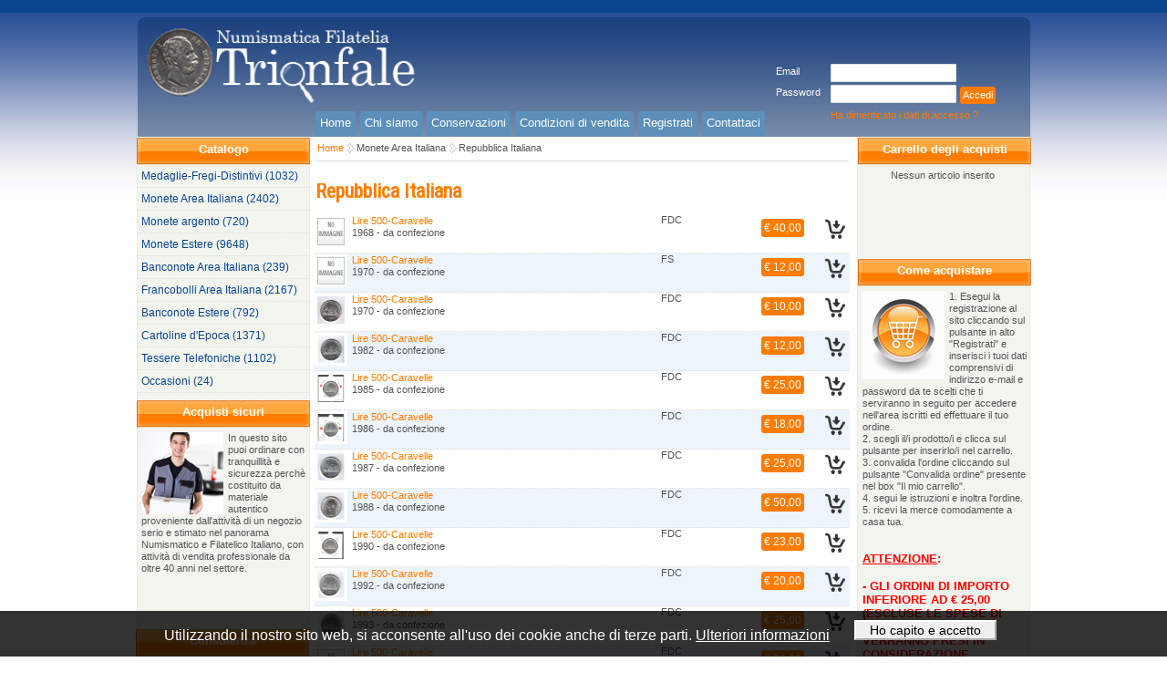

--- FILE ---
content_type: text/html; charset=utf-8
request_url: http://www.numismaticatrionfale.com/listino.aspx?cod=bhksqqxrqrvrstvuv1fb&title=Repubblica+Italiana&typecod=group&pag=17&type=paramurl
body_size: 21266
content:


<!DOCTYPE html PUBLIC "-//W3C//DTD XHTML 1.0 Transitional//EN" "http://www.w3.org/TR/xhtml1/DTD/xhtml1-transitional.dtd">

<html xmlns="http://www.w3.org/1999/xhtml">
<head id="ctl00_Head1">
    <meta property="og:title" content="Repubblica Italiana - Numismatica Trionfale" /><meta property="og:type" content="website" /><link rel="icon" href="http://www.numismaticatrionfale.com/public/themes/NumismaticaTrionfale/images/favicon.ico" type="image/x-icon" /><link rel="shortcut icon" href="http://www.numismaticatrionfale.com/public/themes/NumismaticaTrionfale/images/favicon.ico" type="image/x-icon" />

    
    <!--[if lt IE 9]>
        <script src="http://html5shim.googlecode.com/svn/trunk/html5.js"></script>
    <![endif]-->
<link href="App_Themes/Globale/cssreset.css" type="text/css" rel="stylesheet" /><script src="App_Scripts/jquery.js" type="text/javascript"></script><script src="App_Scripts/jquery.pngFix.js" type="text/javascript"></script><script src="App_Scripts/jquery.fancybox.js" type="text/javascript"></script><script src="App_Scripts/jquery.hoverIntent.js" type="text/javascript"></script><script src="App_ScriptsCms/script_fix.js" type="text/javascript"></script><script src="App_ScriptsCms/tools.flashembed.min.js" type="text/javascript"></script><link href="App_ScriptsCss/jquery.fancybox.css" type="text/css" rel="stylesheet" /><link href="App_Themes/Globale/fixdefault.css" type="text/css" rel="stylesheet" /><link href="public/themes/NumismaticaTrionfale/css/globale_public0.css" type="text/css" rel="stylesheet" /><script src="public/themes/NumismaticaTrionfale/js/main0.js" type="text/javascript"></script><link href="http://fonts.googleapis.com/css?family=Roboto+Condensed" rel="stylesheet" type="text/css" /><link href="public/themes/NumismaticaTrionfale/css/3colonne_public_20_0.css" type="text/css" rel="stylesheet" /><script src="App_Scripts/jquery.autocomplete.min.js" type="text/javascript"></script><link href="public/themes/NumismaticaTrionfale/css/paginacss54.css" rel="stylesheet" type="text/css" /><link href="/WebResource.axd?d=Q7_0sJxdTS8JejpSozlGe0VoEhWbWVKKefzinFMUPznrSiafZ-4BFivysAO-0AxOhVxi4S0rakRLAmvMJcRt02FRDkK8CcPOUarLLUldnELC2IBEghMEO8uCZvxPhfT4Ih_CAg2&amp;t=638059825674479644" type="text/css" rel="stylesheet" class="Telerik_stylesheet" /><link href="/WebResource.axd?d=y_iKOWg_31-85TE4NIia73INFRU4i8Wx_cZjHJUSsUQus65ek_IslqcqshhfNAjmEvhPpiTN7FBVAHqVYwxDDQzVmCHieegDVXDwncx29Og_TtrXhcBTj6PmX3_5rNJ2OCQZHnTK5eWaDmXsbi7jHl2o5n0BO2wF1nA-HJHWPPqRexRP0&amp;t=638059825656983859" type="text/css" rel="stylesheet" class="Telerik_stylesheet" /><link href="/WebResource.axd?d=FaexzVDs8SI818koDq1Y-RuS_BK-YtwDYOdUWDGXAzuS1aV_fnojNmnzdeXb4t8TFFeK8m6IuuwBRwtwAxnpXqIcDroeML5-64ji-FrbFdQL7RoeHcyqFcwJNSUeas-jg0-jtg2&amp;t=638059825674479644" type="text/css" rel="stylesheet" class="Telerik_stylesheet" /><link href="/WebResource.axd?d=02TWA7Z0mwfdoHL2QUDhPM1Z6UqKt6QR74UK1OsdQ0C4t9xI3B5MZAO6FOixDV5rkUVynscjeWem4zTw8ZPfcCqX5YuTMjTAQv2Tf6SQv-6knE8JUPP8vKKxbz2BpV-Po5aOPA2&amp;t=638059825674479644" type="text/css" rel="stylesheet" class="Telerik_stylesheet" /><link href="/WebResource.axd?d=pZ3zEJ1oW4XZqoenDJ1jpJO_hEcVlUm7upotR0WF2tSxCPmJRaQSiAe0BWBlLh18xb76h_B4exONtpjgjGHwVcdQlCF1__uq5-d60NaBBbuMq0q1t04GD8jF_2WQ0_-jTcCNUMVV3U3BQ92lR87UR6ahj_41&amp;t=638059825656983859" type="text/css" rel="stylesheet" class="Telerik_stylesheet" /><link href="/WebResource.axd?d=Go-r4nZ4iaRlItO513DjNN3bvTkwiol_cI-tnhW6XyWB4AQcaB2fkUUzzEBYRmV0RuxV4ywX_0VRshCj0jHrJBCCjaGMoW7GcIU5NG9nRPUWpYhowRbfsVdf7umG5bgNiNDpdf2vw32wyGtOP-YBfV5eTRvIDVoMynx0KQDpjAN58m1I0&amp;t=638059825656983859" type="text/css" rel="stylesheet" class="Telerik_stylesheet" /><link href="/WebResource.axd?d=gfWOYz6AKw3nbIbjgZ-sgVOIwaYmsM_W5tPZ6SoO3YvrnHkSkACdsbW2JxkW42l4PLBrmqQF-zK2_sr1Q7T8mZmXBDtsIWoIIDBdcqoyRsYZvAT3z8SSozJVUh9soYvNfIb7Dw2&amp;t=638059825674479644" type="text/css" rel="stylesheet" class="Telerik_stylesheet" /><link href="/WebResource.axd?d=1nXcm5wqj4pHGocoLSJyfNlaWuOAnw69rBbcwMYrLfDPCvH-_u8l8TyiFRo9hjPuquzNC7r-JxUnHD8LmXS4NLXmAO7OKeoSX2oWK1Dfn1mKo9CnqRmNCay1npTX2ntz01wj3iH23S-xRPF2blPuehfz9sI1&amp;t=638059825674479644" type="text/css" rel="stylesheet" class="Telerik_stylesheet" /><title>
	Repubblica Italiana - Numismatica Trionfale
</title></head>
<body>

    <form name="aspnetForm" method="post" action="/listino.aspx?cod=bhksqqxrqrvrstvuv1fb&amp;title=Repubblica+Italiana&amp;typecod=group&amp;pag=17&amp;type=paramurl" id="aspnetForm">
<div>
<input type="hidden" name="__EVENTTARGET" id="__EVENTTARGET" value="" />
<input type="hidden" name="__EVENTARGUMENT" id="__EVENTARGUMENT" value="" />
<input type="hidden" name="__VIEWSTATE" id="__VIEWSTATE" value="/wEPDwUKMTQ2OTMwMDA3Mw9kFgJmD2QWAgIDDxYCHgZhY3Rpb24FYy9saXN0aW5vLmFzcHg/[base64]/[base64]/[base64]" />
</div>

<script type="text/javascript">
//<![CDATA[
var theForm = document.forms['aspnetForm'];
if (!theForm) {
    theForm = document.aspnetForm;
}
function __doPostBack(eventTarget, eventArgument) {
    if (!theForm.onsubmit || (theForm.onsubmit() != false)) {
        theForm.__EVENTTARGET.value = eventTarget;
        theForm.__EVENTARGUMENT.value = eventArgument;
        theForm.submit();
    }
}
//]]>
</script>


<script src="/WebResource.axd?d=u1R6X1ZCQKzuUgKKGlB6c7Hc3nllRs_OUnk3woFwtnqsDYg1EMZ7IO4pB__xWLY5l6_Umqx2sf8lrd6SmwiLnaJ2DRs1&amp;t=638313862859278837" type="text/javascript"></script>


<script src="/ScriptResource.axd?d=fAAKTxsj1Rgkuvc1pCtWHn_QIN3gl9rrpC_bJZJTw5FRan24QPOB-2_XEKR8lLKVBC-tva7ivmnxeSHlmwUeNf1cAY6z4AiZTC_tdHSMWozTmZ4uP6PzVqxghpzqejyG7xu-4z8qcBF2PthgDswoqo_LyI41&amp;t=ffffffff9bc22534" type="text/javascript"></script>
<script src="/ScriptResource.axd?d=ICWFQYqYuEhZ8-kvTeWEakwSgCJKsEkem1DfIi3mhU55StiQDOWeM8jsmbxTA70Kfn7FphU9n_wsnST818KbFlJirT2TPXpjffI0ST3ao1iCGf6aWMmwZA3_bSXSCBnDsDniAKVxvi5-LJ2BK0R6oeXDzHLL9PwRu1L_AZ6leqwpxyb90&amp;t=ffffffff9bc22534" type="text/javascript"></script>
<script src="/ScriptResource.axd?d=N6ACjoCk-QbwJJY9hzlqg_tl26HdeAVfpUmEKsIoFDKvGTg9Ie-hC2Jes-38qAbV2qDrNKS_tJx41OWno8lqpH-28CAItGWxxGKSvaHXTjtCRYRLZ9bARjXApD6ZmFE2MTYKKg2&amp;t=ffffffff9dc514ed" type="text/javascript"></script>
<script src="/ScriptResource.axd?d=oTHtfcfS9cxg5hD8tu8wUQDCMlI-VKr-Ygo9pBA3bMuvnYOSu1Rr6TN71T2WmiTd0YpILonf-9trHvco8SKEDDBOyhDIu-AlFBQ-cnd_J27LtybhRwEmwIY6n-TfBUtnXPEwvA2&amp;t=ffffffff9dc514ed" type="text/javascript"></script>
<script src="/ScriptResource.axd?d=Z_3xA5rk4-47_s2EkfSrPouXRSJBkPn_pMoeEm8cBQQ0vyyrkSPFbHqH0rCY7g09nBP_Ae_7vNeS3TneN7Hy7A7enSJ-aBWx3TOlyw6KlxV2zPplPJoqe-3andrk4RM7FXV7eA2&amp;t=ffffffff9dc514ed" type="text/javascript"></script>
<script src="/ScriptResource.axd?d=l0bwqCOn4iSauhSPUE0yr0WIkOkPGMd5zGZqbQxpINYRGmAbNSPfH1PYiIf7v-kvxwTgFcUG4NyqetLGQgi20AUnZW8wM8dRIIxCXCQL5A6UumFJMPhcptTZ69HWbnUInvUblQqkYklKfRIF33JOFufSqmU1&amp;t=ffffffff9dc514ed" type="text/javascript"></script>
<script src="/ScriptResource.axd?d=hU_uA4llLrMUJB4gCqhJg7Ly_wMiSkuZZJcLfONz2z4J3M2iunfQ-whvx5SO23k1HIJwZNPkKG2V1RTjOfRKWSYvDbe-xY1IcMOmSmbgHwwMAoy1vzoUyzmCFex4Vaui6SxjuQ2&amp;t=ffffffff9dc514ed" type="text/javascript"></script>
<script src="/ScriptResource.axd?d=TrBAtpsuIQMVW5aOTHdh6UkOHENhO7i6DBJ3YuLQamQWLFFM0cQCBZ0gkODul9gwpkGAektUtT2OUD0GyGV0LYAwW1I1_fZllxOQxItim58YkeT5DPzdmRO7DwDK4mr87Bd-xHIppdPOhgO-Y-6Bso9yaTk1&amp;t=ffffffff9dc514ed" type="text/javascript"></script>
<script src="/ScriptResource.axd?d=33L7z9_mkVUkek4hNgdTrkFMgazitApc0t4nOORa1rtKMi6uk--7oP26WmtLF3vby9qZJ5wWp4hZ1qqL5MZS4xL4GBfG3rcYC3AynTOnwu-IG_hy8-YPWkNcgh42pSBpU5ygEoPHE8W-kT8YzGyCGf1uRQs1&amp;t=ffffffff9dc514ed" type="text/javascript"></script>
<script src="/ScriptResource.axd?d=vCkTpMFpVb-02xuxuR-5fTytXMwyuBe0vbzhBetDJucdZykn6Tj7PR6gv5INboWuueU65ngWccjm90JE1O6HRLWK7uNGuxIaaun9zlV1I9eOo9JvgGKNPHlbvsgdzoMyxkrJVElJE6zeccDTL4HNBCHFTm41&amp;t=ffffffff9dc514ed" type="text/javascript"></script>
<script src="/ScriptResource.axd?d=qWIsGTQUngNiSxzTIuCjYdXbvf6tUHIUS2Si8YJRN0vCJdgjHAk7dLdcWLjWqWYT02LB6gt4W4fk1TbeWt4v0dVoBnxQfKxqhsufVGNbnDrGIBUun94_AbH7b-QH4y-FIcYZww2&amp;t=ffffffff9dc514ed" type="text/javascript"></script>
<script src="/ScriptResource.axd?d=PH-wf49e70tnOFSmf2q-oaefQ6w2YhDqhOFtWRT9n-jDZCP5QqmokVL3gqZMsV63eXX-RKQaAwMZYRTRRi0KVcHNJw28N7-d40Iby8iYxsEzvpfGb7nvBxFGqJpK0mG_t4eNvai3i7i3hqURqXzmuPEI-HI1&amp;t=ffffffff9dc514ed" type="text/javascript"></script>
<script src="/ScriptResource.axd?d=mcYcd4b4LK9QRCDQUOGCM0BGL-WVDhQDfND1muZmyJhWnsJddJp2DCWw_SL9jAPEw-arHXRC7-wplKHFFdPjr1PpVsBIhIAzRQYl37gUE6M2sNfhrah4swFd6Eiaaqzrh4NfpQ2&amp;t=ffffffff9dc514ed" type="text/javascript"></script>
<div>

	<input type="hidden" name="__VIEWSTATEGENERATOR" id="__VIEWSTATEGENERATOR" value="CA0B0334" />
	<input type="hidden" name="__EVENTVALIDATION" id="__EVENTVALIDATION" value="/wEWYwLEu8HrBQKg+tCuBwLm/vP+CwLDy/6qDAKz9tpeAtXcp40CAvi1mOYDArah/7kGAvjhp4cMAuWl2ZUDAsjKmOENAuWl2ZUDAojqw8QKAqWFgrAEAojqw8QKAsm8k8oHAuTT0r4JAsm8k8oHAtuXuK0DAvb4+dkNAtuXuK0DAtil9c0HAvXKtLkJAtil9c0HAvuA1sINAtbvl7YDAvuA1sINAsGuhj0C7MHHyQ4Cwa6GPQLSl5z1DgL/+N0BAtKXnPUOAsWuws4KAujBg7oEAsWuws4KAr+u/t8EApLBv6sKAr+u/[base64]/7/[base64]/S+DQLz+LXKAwLel/S+DQLSl+DjBAL/+KGXCgLSl+DjBAKFney7CgKo8q3PBAKFney7Ck9UnRavKGK+kT/IBkPuvDzrdb5a" />
</div>
<script type="text/javascript">
//<![CDATA[
Sys.WebForms.PageRequestManager._initialize('ctl00$ScriptManager1', document.getElementById('aspnetForm'));
Sys.WebForms.PageRequestManager.getInstance()._updateControls(['tctl00$zonColonnaDx$zona_colonnaDx1$ctl01$PannelloDinamico','tctl00$zonCentrale$zona_centrale1$ctl02$RadToolTipManager1RTMPanel','tctl00$zonHeader$zona_header1$ctl01$ctl00$zonHeader$zona_header1$ctl01$RadAjaxPanelFormPanel','tctl00$zonColonnaDx$zona_colonnaDx1$ctl01$ctl00$zonColonnaDx$zona_colonnaDx1$ctl01$RadAjaxPanelFormPanel','tctl00$zonCentrale$zona_centrale1$ctl02$ctl00$zonCentrale$zona_centrale1$ctl02$RadAjaxPanelFormPanel'], [], [], 90);
//]]>
</script>
 
        <div id="ctl00_toolbar" style="display:none;">
            
                
        </div>    
        
        <!-- header -->
        
    
<div id="header_esteso">
    <div id="ctl00_zonHeader_zona_header1_header" style="height:150px;width:1000px;">
      <div id="ctl00_zonHeader_zona_header1_container" style="height:150px;width:1000px;">
          <div id="ctl00_zonHeader_zona_header1_sel_header" style="display:none" class="zona_selezione"></div>  
          <div id="ctl00_zonHeader_zona_header1_ctl00_box" class="modulo_immagine immagine1 immagine_senzacornice" style="top:24px;left:13px;position:absolute;z-index:1;margin:1px;width:311px;height:89px;overflow:hidden;"><span></span><img style="height:89px;width:311px;" id="image1" class="image" src="Public/contents/header/numi_logo.png" alt="" /></div>
 

<div id="ctl00_zonHeader_zona_header1_ctl01_RadAjaxLoadingPanel1" class="RadAjax RadAjax_Office2010Blue" style="display:none;">
	<div class="raDiv">
		
<div class="loading">
</div>

	</div><div class="raColor raTransp">

	</div>
</div>

<div id="ctl00_zonHeader_zona_header1_ctl01_box" class="login login_tradizionale" style="top:69px;left:710px;position:absolute;z-index:5;margin:1px;width:280px;height:78px;overflow:hidden;">
    
    <div class="modulo_top"></div><div class="modulo_container">
    <div id="ctl00_zonHeader_zona_header1_ctl01_ctl00_zonHeader_zona_header1_ctl01_RadAjaxPanelFormPanel" style="height:78px;">
	<div id="ctl00_zonHeader_zona_header1_ctl01_RadAjaxPanelForm" style="height:78px;width:280px;">
		<!-- 2012.3.1016.35 -->
    <div class="modulo_login"><div class="login_container"><div class="username_container"><div class="login_lblusername">Email</div><div class="login_fieldusername"><span id="ctl00_zonHeader_zona_header1_ctl01_login_username73_wrapper" class="riSingle RadInput" style="width:160px;"><input id="ctl00_zonHeader_zona_header1_ctl01_login_username73" name="ctl00$zonHeader$zona_header1$ctl01$login_username73" size="20" class="login_username" type="text" /><input id="ctl00_zonHeader_zona_header1_ctl01_login_username73_ClientState" name="ctl00_zonHeader_zona_header1_ctl01_login_username73_ClientState" type="hidden" /></span></div></div><div class="password_container"><div class="login_lblpassword">Password</div><div class="login_fieldpassword"><span id="ctl00_zonHeader_zona_header1_ctl01_login_password73_wrapper" class="riSingle RadInput" style="width:160px;"><input id="ctl00_zonHeader_zona_header1_ctl01_login_password73" name="ctl00$zonHeader$zona_header1$ctl01$login_password73" size="20" class="login_password" onKeyPress="javascript:if (event.keyCode == 13) __doPostBack('ctl00$zonHeader$zona_header1$ctl01$pulsante_login73','')" type="password" /><input id="ctl00_zonHeader_zona_header1_ctl01_login_password73_ClientState" name="ctl00_zonHeader_zona_header1_ctl01_login_password73_ClientState" type="hidden" /></span></div></div></div><div class="login_submit"><a id="ctl00_zonHeader_zona_header1_ctl01_pulsante_login73" class="pulsante_login" href="javascript:__doPostBack('ctl00$zonHeader$zona_header1$ctl01$pulsante_login73','')">Accedi</a></div><div class="login_lblricordapassword"><a href="ricorda-password.aspx">Ha dimenticato i dati di accesso ?</a></div></div>
    
    
	</div>
</div>
    </div><div class="modulo_bottom"></div>
    
</div>
<input type="hidden" name="ctl00$zonHeader$zona_header1$ctl01$hidInviato" id="ctl00_zonHeader_zona_header1_ctl01_hidInviato" value="0" />
<input type="hidden" name="ctl00$zonHeader$zona_header1$ctl01$htxtPassword" id="ctl00_zonHeader_zona_header1_ctl01_htxtPassword" value="login_password73" />
<input type="hidden" name="ctl00$zonHeader$zona_header1$ctl01$htxtGhost" id="ctl00_zonHeader_zona_header1_ctl01_htxtGhost" value="login_ghost73" />


<script type="text/javascript">
  
    function passOnFocus()
    {
        $("#login_fieldghost").css("display", "none");
    }

    function passOnBlur() {
        $("#login_fieldghost").css("display", "inline");
        $("#login_fieldpassword").css("display", "none");
    }
     
</script>
<div id="ctl00_zonHeader_zona_header1_ctl02_box" class="menu menu_principale" style="top:121px;left:205px;position:absolute;z-index:3;margin:1px;width:494px;height:27px;overflow:hidden;">
<div class="modulo_top"></div><ul  class="menuitems"><li id="menuitem68" class="menuitem first"><span></span><a href="home.aspx"><span class="decoro"></span><span>Home</span></a></li><li id="menuitem64" class="menuitem"><span></span><a href="chi-siamo.aspx"><span class="decoro"></span><span>Chi siamo</span></a></li><li id="menuitem65" class="menuitem"><span></span><a href="conservazioni.aspx"><span class="decoro"></span><span>Conservazioni</span></a></li><li id="menuitem66" class="menuitem"><span></span><a href="condizioni-di-vendita.aspx"><span class="decoro"></span><span>Condizioni di vendita</span></a></li><li id="menuitem72" class="menuitem"><span></span><a href="registrati.aspx"><span class="decoro"></span><span>Registrati</span></a></li><li id="menuitem67" class="menuitem last"><span></span><a href="contattaci.aspx"><span class="decoro"></span><span>Contattaci</span></a></li></ul><div class="modulo_bottom"></div>  
</div>


      </div>
    </div>
 </div>


        <!--/ header -->
        <div id="container_esteso" style="width:100%">
            <div id="container_3colonne">
	                <div id="containersx">
	                    <div id="containerdx">


                            <!-- colonna sx -->                        
                            
    <div id="ctl00_zonColonnaSx_zona_colonnaSx1_colonnaSx" style="min-height:1434px;width:200px;">
    <div id="colonnaSx_top"></div>
    <div id="ctl00_zonColonnaSx_zona_colonnaSx1_container" style="min-height:1434px;width:200px;">
        <div id="ctl00_zonColonnaSx_zona_colonnaSx1_sel_colonnaSx" style="display:none" class="zona_selezione"></div>  
        <div id="ctl00_zonColonnaSx_zona_colonnaSx1_ctl00_box" class="menu menu_laterale" style="top:0px;left:9px;position:absolute;z-index:1;margin:1px;width:237px;height:284px;overflow:hidden;">
<div class="modulo_top"></div><div class="modulo_barra"><h1>Catalogo</h1></div><ul  class="menuitems"><li id="menuitem806" class="menuitem "><a href="listino.aspx?cod=CE61A4610348854BCB1C86CC733044&title=Medaglie-Fregi-Distintivi+&typecod=group&type=paramurl">Medaglie-Fregi-Distintivi  (1032)</a></li><li id="menuitem7" class="menuitem  current"><a href="listino.aspx?cod=459sqqxrqrvrrvxvw7xy&title=Monete+Area+Italiana&typecod=group&type=paramurl">Monete Area Italiana (2402)</a></li><li id="menuitem4" class="menuitem "><a href="listino.aspx?cod=t3usqqxrqrvrrvyuqorr&title=Monete+argento&typecod=group&type=paramurl">Monete argento (720)</a></li><li id="menuitem3" class="menuitem "><a href="listino.aspx?cod=wb2sqqxrqrvrrvyvtuyu&title=Monete+Estere&typecod=group&type=paramurl">Monete Estere (9648)</a></li><li id="menuitem1" class="menuitem "><a href="listino.aspx?cod=yqlsqqxrqrvrrvzqvagp&title=Banconote+Area+Italiana+&typecod=group&type=paramurl">Banconote Area Italiana  (239)</a></li><li id="menuitem2" class="menuitem "><a href="listino.aspx?cod=xk5sqqxrqrvrrvzrwq1z&title=Francobolli+Area+Italiana&typecod=group&type=paramurl">Francobolli Area Italiana (2167)</a></li><li id="menuitem9" class="menuitem "><a href="listino.aspx?cod=rzusqrsqvrxrqvvsxuqi&title=Banconote+Estere&typecod=group&type=paramurl">Banconote Estere (792)</a></li><li id="menuitem8" class="menuitem "><a href="listino.aspx?cod=a92sqrsqtrurrqyrzd1r&title=Cartoline+d'Epoca&typecod=group&type=paramurl">Cartoline d'Epoca (1371)</a></li><li id="menuitem5" class="menuitem "><a href="listino.aspx?cod=l6tsqqxrqrvrrvzsv5kw&title=Tessere+Telefoniche&typecod=group&type=paramurl">Tessere Telefoniche (1102)</a></li><li id="menuitem6" class="menuitem "><a href="listino.aspx?cod=cqwsqqxrqrvrrvztx03s&title=Occasioni&typecod=group&type=paramurl">Occasioni (24)</a></li></ul><div class="modulo_bottom"></div>  
</div>

<div id="ctl00_zonColonnaSx_zona_colonnaSx1_ctl01_box" class="paragrafo paragrafo69 paragrafo_laterale" style="top:288px;left:9px;position:absolute;z-index:3;margin:1px;width:190px;height:250px;overflow:hidden;">
<div class="modulo_top"></div><div class="modulo_barra"><h1>Acquisti sicuri</h1></div><div class="modulo_container"  ><img alt="" src="/public/contents/laterale/consegna.png" style="float: left; margin-right: 5px;" />In questo sito puoi ordinare con tranquillit&agrave; e sicurezza perch&egrave; costituito da materiale autentico proveniente dall'attivit&agrave; di un negozio serio e stimato nel panorama Numismatico e Filatelico Italiano, con attivit&agrave; di vendita professionale da oltre 40 anni nel settore.</div><div class="modulo_bottom"></div>
</div>  
<div id="ctl00_zonColonnaSx_zona_colonnaSx1_ctl02_box" class="paragrafo paragrafo71 paragrafo_laterale" style="top:539px;left:8px;position:absolute;z-index:4;margin:1px;width:190px;height:289px;overflow:hidden;">
<div class="modulo_top"></div><div class="modulo_barra"><h1>Consulenza</h1></div><div class="modulo_container"  ><img alt="" src="/public/contents/laterale/lente.png" style="float: left; margin-right: 5px;" />Hai ritrovato delle monete antiche e non sai quanto possono valere? <br />
Il nonno ti ha regalato un francobollo raro? <br />
Hai bisogno di informazioni da un esperto del settore?&nbsp;<br />
<br />
Scrivi a:&nbsp;<a href="mailto:info@numismaticatrionfale.it">info@numismaticatrionfale.it</a>&nbsp;e potremo darti le informazioni di cui hai bisogno.</div><div class="modulo_bottom"></div>
</div>  
  
    </div>
    <div id="colonnaSx_bottom"></div>
</div>
    

                            <!--/ colonna sx -->                        
                            
                            <!-- containercentrale -->  
                            <div id="containercentrale_top"></div>
                            <div id="containercentrale">
                                    <!-- colonnadx -->
                                    
    <div id="ctl00_zonColonnaDx_zona_colonnaDx1_colonnaDx" style="min-height:1434px;width:200px;">
    <div id="colonnaDx_top"></div>
    <div id="ctl00_zonColonnaDx_zona_colonnaDx1_container" style="min-height:1434px;width:200px;">
        <div id="ctl00_zonColonnaDx_zona_colonnaDx1_sel_colonnaDx" style="display:none" class="zona_selezione"></div>  
        <div id="ctl00_zonColonnaDx_zona_colonnaDx1_ctl00_box" class="paragrafo paragrafo83 paragrafo_laterale" style="top:0px;left:0px;position:absolute;z-index:1;margin:1px;width:192px;height:31px;overflow:hidden;">
<div class="modulo_top"></div><div class="modulo_barra"><h1>Carrello degli acquisti</h1></div><div class="modulo_container"  ></div><div class="modulo_bottom"></div>
</div>  
<div id="ctl00_zonColonnaDx_zona_colonnaDx1_ctl01_RadAjaxLoadingForm1" class="RadAjax RadAjax_Office2010Blue" style="display:none;">
	<div class="raDiv">
		
<div class="loading">
</div>

	</div><div class="raColor raTransp">

	</div>
</div>
<div id="ctl00_zonColonnaDx_zona_colonnaDx1_ctl01_box" class="carrello carrellino_numismatica" style="top:35px;left:0px;position:absolute;z-index:0;margin:1px;width:185px;height:90px;overflow:hidden;">
    <div class="modulo_top"></div><div class="modulo_container">

    <div id="ctl00_zonColonnaDx_zona_colonnaDx1_ctl01_ctl00_zonColonnaDx_zona_colonnaDx1_ctl01_RadAjaxPanelFormPanel" style="height:100%;">
	<div id="ctl00_zonColonnaDx_zona_colonnaDx1_ctl01_RadAjaxPanelForm" style="height:100%;width:100%;">
		
    
    
	</div>
</div>

    <div id="ctl00_zonColonnaDx_zona_colonnaDx1_ctl01_PannelloDinamico">
	
            <div id="ctl00_zonColonnaDx_zona_colonnaDx1_ctl01_ctl01_pnlBox">
<div class="lblCarrellino">Nessun articolo inserito</div></div>
            
        
</div>

    </div><div class="modulo_bottom"></div>
</div>




<input type="hidden" name="ctl00$zonColonnaDx$zona_colonnaDx1$ctl01$hIdOrdine" id="ctl00_zonColonnaDx_zona_colonnaDx1_ctl01_hIdOrdine" value="5" />
<input type="hidden" name="ctl00$zonColonnaDx$zona_colonnaDx1$ctl01$hIdCatalogo" id="ctl00_zonColonnaDx_zona_colonnaDx1_ctl01_hIdCatalogo" value="32" />
<div id="ctl00_zonColonnaDx_zona_colonnaDx1_ctl02_box" class="paragrafo paragrafo70 paragrafo_laterale" style="top:133px;left:0px;position:absolute;z-index:3;margin:1px;width:190px;height:650px;overflow:hidden;">
<div class="modulo_top"></div><div class="modulo_barra"><h1>Come acquistare</h1></div><div class="modulo_container"  ><img alt="" src="/public/contents/laterale/carrello.png" style="float: left; margin-right: 5px;" />1. Esegui la registrazione al sito cliccando sul pulsante in alto "Registrati" e inserisci i tuoi dati comprensivi di indirizzo e-mail e password da te scelti che ti serviranno in seguito per accedere nell'area iscritti ed effettuare il tuo ordine.<br />
2. scegli il/i prodotto/i e clicca sul pulsante per inserirlo/i nel carrello.<br />
3. convalida l'ordine cliccando sul pulsante "Convalida ordine" presente nel box "Il mio carrello".<br />
4. segui le istruzioni e inoltra l'ordine.<br />
5. ricevi la merce comodamente a casa tua.<br />
<br />
<br />
<span style="font-size: 13px; color: #ff0000;"><strong><span style="text-decoration: underline;">ATTENZIONE</span>: <br />
<br />
- GLI ORDINI DI IMPORTO INFERIORE AD &euro; 25,00 (ESCLUSE LE SPESE DI SPEDIZIONE) NON VERRANNO PRESI IN CONSIDERAZIONE.<br />
</strong><br />
<strong>- CORTESEMENTE <span style="text-decoration: underline;">NON CONTATTATECI PER VALUTAZIONE/VENDITA DI MONETE CIRCOLATE IN EURO ED IN LIRE</span>&nbsp;DELLA REPUBBLICA ITALIANA, <span style="text-decoration: underline;">NON HANNO ALCUN VALORE</span>.</strong></span></div><div class="modulo_bottom"></div>
</div>  
  
    </div>
    <div id="colonnaDx_bottom"></div>
</div>


	                                <!--/ colonnadx -->
                                    <!-- centrale -->
                                    
    <div id="ctl00_zonCentrale_zona_centrale1_centrale" style="min-height:1434px;width:600px;"> 
    <div id="centrale_top"></div>
    <div id="ctl00_zonCentrale_zona_centrale1_container" style="min-height:1434px;width:600px;">
        <div id="ctl00_zonCentrale_zona_centrale1_sel_centrale" style="display:none" class="zona_selezione"></div>  
        <div id="ctl00_zonCentrale_zona_centrale1_ctl00_box" class="percorsopagina percorso_default" style="top:5px;left:5px;position:absolute;z-index:0;margin:1px;width:585px;height:20px;overflow:hidden;">
    <div class="modulo_container"><span class="linkhome percorsofreccia"><a href="home.aspx">Home</a></span><span class="linkpercorso percorsofreccia"><a href="listino.aspx?typecod=group&cod=459sqqxrqrvrrvxvw7xy&title=Monete+Area+Italiana&type=paramurl">Monete Area Italiana</a></span><span class="paginaattuale"><a href="listino.aspx?typecod=group&cod=bhksqqxrqrvrstvuv1fb&title=Repubblica+Italiana&type=paramurl">Repubblica Italiana</a></span></div>
</div>



<div id="ctl00_zonCentrale_zona_centrale1_ctl01_box" class="paragrafo paragrafo84 paragrafo_pagina" style="top:50px;left:5px;position:absolute;z-index:3;margin:1px;width:705px;height:25px;overflow:hidden;">
<div class="modulo_top"></div><div class="modulo_barra"><h1>Repubblica Italiana</h1></div><div class="modulo_container"  ></div><div class="modulo_bottom"></div>
</div>  
<div id="ctl00_zonCentrale_zona_centrale1_ctl02_RadToolTipManager1" style="display:none;position:absolute;">
	<div id="ctl00_zonCentrale_zona_centrale1_ctl02_RadToolTipManager1RTMPanel">

	</div><input id="ctl00_zonCentrale_zona_centrale1_ctl02_RadToolTipManager1_ClientState" name="ctl00_zonCentrale_zona_centrale1_ctl02_RadToolTipManager1_ClientState" type="hidden" />
</div>

<div id="ctl00_zonCentrale_zona_centrale1_ctl02_RadAjaxLoadingForm1" class="RadAjax RadAjax_Office2010Silver" style="display:none;">
	<div class="raDiv">
		
<div class="loading">
</div>

	</div><div class="raColor raTransp">

	</div>
</div>
<div id="ctl00_zonCentrale_zona_centrale1_ctl02_box" class="lista lista_prodotti" style="float:left;margin:85px 0px 20px 5px;position:relative;z-index:0;width:587px;min-height:1335px;">
    <div id="ctl00_zonCentrale_zona_centrale1_ctl02_ctl00_zonCentrale_zona_centrale1_ctl02_RadAjaxPanelFormPanel" style="height:1335px;">
	<div id="ctl00_zonCentrale_zona_centrale1_ctl02_RadAjaxPanelForm" style="height:1335px;width:587px;">
		
        <div class="modulo_top"></div><div class="modulo_container"><div class="listaitems"><div id="listaitem26204" class="listaitem first tipologia805  riga2 cartella307"><span class="listaitem_tipologia805"></span><span class="listaitem_cartella307"></span><div class="listaitem_immagine"><span ></span><img src="public/themes/NumismaticaTrionfale/styles/cartella_gruppo/images/no-immagine.jpg" alt="Lire 500-Caravelle"></div><div class="listaitem_pulacquista"><a id="ctl00_zonCentrale_zona_centrale1_ctl02_pulsante_acquista26204" class="RadButton RadButton_Default rbImageButton pulsante_acquista" href="javascript:void(0)" style="display:inline-block;height:22px;width:22px;background-image:url('/public/themes/NumismaticaTrionfale/styles/lista_prodotti/images/pul_carrello.png');line-height:22px;line-height:22px;height:22px;cursor:pointer !important"><span class="rbText rbHideElement" style="width:100%;padding-left:0;padding-right:0;"></span><input id="ctl00_zonCentrale_zona_centrale1_ctl02_pulsante_acquista26204_ClientState" name="ctl00_zonCentrale_zona_centrale1_ctl02_pulsante_acquista26204_ClientState" type="hidden" /></a></div><div class="listaitem_corpo"><h2>Lire 500-Caravelle</h2><h3>FDC</h3><div class="listaitem_riassunto">1968 - da confezione</div><div class="listaitem_prezzo  "><span>€ 40,00</span></div></div></div><div id="listaitem26158" class="listaitem  tipologia805  riga1 cartella307"><span class="listaitem_tipologia805"></span><span class="listaitem_cartella307"></span><div class="listaitem_immagine"><span ></span><img src="public/themes/NumismaticaTrionfale/styles/cartella_gruppo/images/no-immagine.jpg" alt="Lire 500-Caravelle "></div><div class="listaitem_pulacquista"><a id="ctl00_zonCentrale_zona_centrale1_ctl02_pulsante_acquista26158" class="RadButton RadButton_Default rbImageButton pulsante_acquista" href="javascript:void(0)" style="display:inline-block;height:22px;width:22px;background-image:url('/public/themes/NumismaticaTrionfale/styles/lista_prodotti/images/pul_carrello.png');line-height:22px;line-height:22px;height:22px;cursor:pointer !important"><span class="rbText rbHideElement" style="width:100%;padding-left:0;padding-right:0;"></span><input id="ctl00_zonCentrale_zona_centrale1_ctl02_pulsante_acquista26158_ClientState" name="ctl00_zonCentrale_zona_centrale1_ctl02_pulsante_acquista26158_ClientState" type="hidden" /></a></div><div class="listaitem_corpo"><h2>Lire 500-Caravelle </h2><h3>FS</h3><div class="listaitem_riassunto">1970 - da confezione</div><div class="listaitem_prezzo  "><span>€ 12,00</span></div></div></div><div id="listaitem26325" class="listaitem  tipologia805  riga2 cartella307"><span class="listaitem_tipologia805"></span><span class="listaitem_cartella307"></span><div class="listaitem_immagine"><a class="lnkimg" href="public/img/sy9sqqxrqrvrzruqwn8x.jpg"><span ></span><img src="public/img/sy9sqqxrqrvrzruqwn8x.jpg" alt="Lire 500-Caravelle"></a></div><div class="listaitem_pulacquista"><a id="ctl00_zonCentrale_zona_centrale1_ctl02_pulsante_acquista26325" class="RadButton RadButton_Default rbImageButton pulsante_acquista" href="javascript:void(0)" style="display:inline-block;height:22px;width:22px;background-image:url('/public/themes/NumismaticaTrionfale/styles/lista_prodotti/images/pul_carrello.png');line-height:22px;line-height:22px;height:22px;cursor:pointer !important"><span class="rbText rbHideElement" style="width:100%;padding-left:0;padding-right:0;"></span><input id="ctl00_zonCentrale_zona_centrale1_ctl02_pulsante_acquista26325_ClientState" name="ctl00_zonCentrale_zona_centrale1_ctl02_pulsante_acquista26325_ClientState" type="hidden" /></a></div><div class="listaitem_corpo"><h2>Lire 500-Caravelle</h2><h3>FDC</h3><div class="listaitem_riassunto">1970 - da confezione</div><div class="listaitem_prezzo  "><span>€ 10,00</span></div></div></div><div id="listaitem26793" class="listaitem  tipologia805  riga1 cartella307"><span class="listaitem_tipologia805"></span><span class="listaitem_cartella307"></span><div class="listaitem_immagine"><a class="lnkimg" href="public/img/5i1sqqxrqrvrzsrutoeq.jpg"><span ></span><img src="public/img/elaborate/5i1sqqxrqrvrzsrutoeq_lista90x90.jpg" alt="Lire 500-Caravelle"></a></div><div class="listaitem_pulacquista"><a id="ctl00_zonCentrale_zona_centrale1_ctl02_pulsante_acquista26793" class="RadButton RadButton_Default rbImageButton pulsante_acquista" href="javascript:void(0)" style="display:inline-block;height:22px;width:22px;background-image:url('/public/themes/NumismaticaTrionfale/styles/lista_prodotti/images/pul_carrello.png');line-height:22px;line-height:22px;height:22px;cursor:pointer !important"><span class="rbText rbHideElement" style="width:100%;padding-left:0;padding-right:0;"></span><input id="ctl00_zonCentrale_zona_centrale1_ctl02_pulsante_acquista26793_ClientState" name="ctl00_zonCentrale_zona_centrale1_ctl02_pulsante_acquista26793_ClientState" type="hidden" /></a></div><div class="listaitem_corpo"><h2>Lire 500-Caravelle</h2><h3>FDC</h3><div class="listaitem_riassunto">1982 - da confezione</div><div class="listaitem_prezzo  "><span>€ 12,00</span></div></div></div><div id="listaitem26279" class="listaitem  tipologia805  riga2 cartella307"><span class="listaitem_tipologia805"></span><span class="listaitem_cartella307"></span><div class="listaitem_immagine"><a class="lnkimg" href="public/img/utzsqqxrqrvrzsrutfvs.jpg"><span ></span><img src="public/img/elaborate/utzsqqxrqrvrzsrutfvs_lista90x90.jpg" alt="Lire 500-Caravelle"></a></div><div class="listaitem_pulacquista"><a id="ctl00_zonCentrale_zona_centrale1_ctl02_pulsante_acquista26279" class="RadButton RadButton_Default rbImageButton pulsante_acquista" href="javascript:void(0)" style="display:inline-block;height:22px;width:22px;background-image:url('/public/themes/NumismaticaTrionfale/styles/lista_prodotti/images/pul_carrello.png');line-height:22px;line-height:22px;height:22px;cursor:pointer !important"><span class="rbText rbHideElement" style="width:100%;padding-left:0;padding-right:0;"></span><input id="ctl00_zonCentrale_zona_centrale1_ctl02_pulsante_acquista26279_ClientState" name="ctl00_zonCentrale_zona_centrale1_ctl02_pulsante_acquista26279_ClientState" type="hidden" /></a></div><div class="listaitem_corpo"><h2>Lire 500-Caravelle</h2><h3>FDC</h3><div class="listaitem_riassunto">1985 - da confezione</div><div class="listaitem_prezzo  "><span>€ 25,00</span></div></div></div><div id="listaitem26696" class="listaitem  tipologia805  riga1 cartella307"><span class="listaitem_tipologia805"></span><span class="listaitem_cartella307"></span><div class="listaitem_immagine"><a class="lnkimg" href="public/img/9w8sqqxrqrvrzsruto3q.jpg"><span ></span><img src="public/img/elaborate/9w8sqqxrqrvrzsruto3q_lista90x90.jpg" alt="Lire 500-Caravelle "></a></div><div class="listaitem_pulacquista"><a id="ctl00_zonCentrale_zona_centrale1_ctl02_pulsante_acquista26696" class="RadButton RadButton_Default rbImageButton pulsante_acquista" href="javascript:void(0)" style="display:inline-block;height:22px;width:22px;background-image:url('/public/themes/NumismaticaTrionfale/styles/lista_prodotti/images/pul_carrello.png');line-height:22px;line-height:22px;height:22px;cursor:pointer !important"><span class="rbText rbHideElement" style="width:100%;padding-left:0;padding-right:0;"></span><input id="ctl00_zonCentrale_zona_centrale1_ctl02_pulsante_acquista26696_ClientState" name="ctl00_zonCentrale_zona_centrale1_ctl02_pulsante_acquista26696_ClientState" type="hidden" /></a></div><div class="listaitem_corpo"><h2>Lire 500-Caravelle </h2><h3>FDC</h3><div class="listaitem_riassunto">1986 - da confezione</div><div class="listaitem_prezzo  "><span>€ 18,00</span></div></div></div><div id="listaitem26482" class="listaitem  tipologia805  riga2 cartella307"><span class="listaitem_tipologia805"></span><span class="listaitem_cartella307"></span><div class="listaitem_immagine"><a class="lnkimg" href="public/img/khxsqqxrqrvrzsrutpqm.jpg"><span ></span><img src="public/img/elaborate/khxsqqxrqrvrzsrutpqm_lista90x90.jpg" alt="Lire 500-Caravelle "></a></div><div class="listaitem_pulacquista"><a id="ctl00_zonCentrale_zona_centrale1_ctl02_pulsante_acquista26482" class="RadButton RadButton_Default rbImageButton pulsante_acquista" href="javascript:void(0)" style="display:inline-block;height:22px;width:22px;background-image:url('/public/themes/NumismaticaTrionfale/styles/lista_prodotti/images/pul_carrello.png');line-height:22px;line-height:22px;height:22px;cursor:pointer !important"><span class="rbText rbHideElement" style="width:100%;padding-left:0;padding-right:0;"></span><input id="ctl00_zonCentrale_zona_centrale1_ctl02_pulsante_acquista26482_ClientState" name="ctl00_zonCentrale_zona_centrale1_ctl02_pulsante_acquista26482_ClientState" type="hidden" /></a></div><div class="listaitem_corpo"><h2>Lire 500-Caravelle </h2><h3>FDC</h3><div class="listaitem_riassunto">1987 - da confezione</div><div class="listaitem_prezzo  "><span>€ 25,00</span></div></div></div><div id="listaitem26728" class="listaitem  tipologia805  riga1 cartella307"><span class="listaitem_tipologia805"></span><span class="listaitem_cartella307"></span><div class="listaitem_immagine"><a class="lnkimg" href="public/img/8h4sqqxrqrvrzsssvf2a.jpg"><span ></span><img src="public/img/elaborate/8h4sqqxrqrvrzsssvf2a_lista90x90.jpg" alt="Lire 500-Caravelle "></a></div><div class="listaitem_pulacquista"><a id="ctl00_zonCentrale_zona_centrale1_ctl02_pulsante_acquista26728" class="RadButton RadButton_Default rbImageButton pulsante_acquista" href="javascript:void(0)" style="display:inline-block;height:22px;width:22px;background-image:url('/public/themes/NumismaticaTrionfale/styles/lista_prodotti/images/pul_carrello.png');line-height:22px;line-height:22px;height:22px;cursor:pointer !important"><span class="rbText rbHideElement" style="width:100%;padding-left:0;padding-right:0;"></span><input id="ctl00_zonCentrale_zona_centrale1_ctl02_pulsante_acquista26728_ClientState" name="ctl00_zonCentrale_zona_centrale1_ctl02_pulsante_acquista26728_ClientState" type="hidden" /></a></div><div class="listaitem_corpo"><h2>Lire 500-Caravelle </h2><h3>FDC</h3><div class="listaitem_riassunto">1988 - da confezione</div><div class="listaitem_prezzo  "><span>€ 50,00</span></div></div></div><div id="listaitem26476" class="listaitem  tipologia805  riga2 cartella307"><span class="listaitem_tipologia805"></span><span class="listaitem_cartella307"></span><div class="listaitem_immagine"><a class="lnkimg" href="public/img/krmsqqxrqrvrzsrut9mx.jpg"><span ></span><img src="public/img/elaborate/krmsqqxrqrvrzsrut9mx_lista90x90.jpg" alt="Lire 500-Caravelle"></a></div><div class="listaitem_pulacquista"><a id="ctl00_zonCentrale_zona_centrale1_ctl02_pulsante_acquista26476" class="RadButton RadButton_Default rbImageButton pulsante_acquista" href="javascript:void(0)" style="display:inline-block;height:22px;width:22px;background-image:url('/public/themes/NumismaticaTrionfale/styles/lista_prodotti/images/pul_carrello.png');line-height:22px;line-height:22px;height:22px;cursor:pointer !important"><span class="rbText rbHideElement" style="width:100%;padding-left:0;padding-right:0;"></span><input id="ctl00_zonCentrale_zona_centrale1_ctl02_pulsante_acquista26476_ClientState" name="ctl00_zonCentrale_zona_centrale1_ctl02_pulsante_acquista26476_ClientState" type="hidden" /></a></div><div class="listaitem_corpo"><h2>Lire 500-Caravelle</h2><h3>FDC</h3><div class="listaitem_riassunto">1990 - da confezione</div><div class="listaitem_prezzo  "><span>€ 23,00</span></div></div></div><div id="listaitem26420" class="listaitem  tipologia805  riga1 cartella307"><span class="listaitem_tipologia805"></span><span class="listaitem_cartella307"></span><div class="listaitem_immagine"><a class="lnkimg" href="public/img/nfisqqxrqrvrzsvrxhl1.jpg"><span ></span><img src="public/img/elaborate/nfisqqxrqrvrzsvrxhl1_lista90x90.jpg" alt="Lire 500-Caravelle "></a></div><div class="listaitem_pulacquista"><a id="ctl00_zonCentrale_zona_centrale1_ctl02_pulsante_acquista26420" class="RadButton RadButton_Default rbImageButton pulsante_acquista" href="javascript:void(0)" style="display:inline-block;height:22px;width:22px;background-image:url('/public/themes/NumismaticaTrionfale/styles/lista_prodotti/images/pul_carrello.png');line-height:22px;line-height:22px;height:22px;cursor:pointer !important"><span class="rbText rbHideElement" style="width:100%;padding-left:0;padding-right:0;"></span><input id="ctl00_zonCentrale_zona_centrale1_ctl02_pulsante_acquista26420_ClientState" name="ctl00_zonCentrale_zona_centrale1_ctl02_pulsante_acquista26420_ClientState" type="hidden" /></a></div><div class="listaitem_corpo"><h2>Lire 500-Caravelle </h2><h3>FDC</h3><div class="listaitem_riassunto">1992 - da confezione</div><div class="listaitem_prezzo  "><span>€ 20,00</span></div></div></div><div id="listaitem26290" class="listaitem  tipologia805  riga2 cartella307"><span class="listaitem_tipologia805"></span><span class="listaitem_cartella307"></span><div class="listaitem_immagine"><a class="lnkimg" href="public/img/uaxsqqxrqrvrzsrutsxn.jpg"><span ></span><img src="public/img/elaborate/uaxsqqxrqrvrzsrutsxn_lista90x90.jpg" alt="Lire 500-Caravelle"></a></div><div class="listaitem_pulacquista"><a id="ctl00_zonCentrale_zona_centrale1_ctl02_pulsante_acquista26290" class="RadButton RadButton_Default rbImageButton pulsante_acquista" href="javascript:void(0)" style="display:inline-block;height:22px;width:22px;background-image:url('/public/themes/NumismaticaTrionfale/styles/lista_prodotti/images/pul_carrello.png');line-height:22px;line-height:22px;height:22px;cursor:pointer !important"><span class="rbText rbHideElement" style="width:100%;padding-left:0;padding-right:0;"></span><input id="ctl00_zonCentrale_zona_centrale1_ctl02_pulsante_acquista26290_ClientState" name="ctl00_zonCentrale_zona_centrale1_ctl02_pulsante_acquista26290_ClientState" type="hidden" /></a></div><div class="listaitem_corpo"><h2>Lire 500-Caravelle</h2><h3>FDC</h3><div class="listaitem_riassunto">1993 - da confezione</div><div class="listaitem_prezzo  "><span>€ 25,00</span></div></div></div><div id="listaitem26642" class="listaitem  tipologia805  riga1 cartella307"><span class="listaitem_tipologia805"></span><span class="listaitem_cartella307"></span><div class="listaitem_immagine"><span ></span><img src="public/themes/NumismaticaTrionfale/styles/cartella_gruppo/images/no-immagine.jpg" alt="Lire 500-Caravelle  "></div><div class="listaitem_pulacquista"><a id="ctl00_zonCentrale_zona_centrale1_ctl02_pulsante_acquista26642" class="RadButton RadButton_Default rbImageButton pulsante_acquista" href="javascript:void(0)" style="display:inline-block;height:22px;width:22px;background-image:url('/public/themes/NumismaticaTrionfale/styles/lista_prodotti/images/pul_carrello.png');line-height:22px;line-height:22px;height:22px;cursor:pointer !important"><span class="rbText rbHideElement" style="width:100%;padding-left:0;padding-right:0;"></span><input id="ctl00_zonCentrale_zona_centrale1_ctl02_pulsante_acquista26642_ClientState" name="ctl00_zonCentrale_zona_centrale1_ctl02_pulsante_acquista26642_ClientState" type="hidden" /></a></div><div class="listaitem_corpo"><h2>Lire 500-Caravelle  </h2><h3>FDC</h3><div class="listaitem_riassunto">1994 - da confezione</div><div class="listaitem_prezzo  "><span>€ 50,00</span></div></div></div><div id="listaitem26522" class="listaitem  tipologia805  riga2 cartella307"><span class="listaitem_tipologia805"></span><span class="listaitem_cartella307"></span><div class="listaitem_immagine"><span ></span><img src="public/themes/NumismaticaTrionfale/styles/cartella_gruppo/images/no-immagine.jpg" alt="Lire 500-Caravelle  "></div><div class="listaitem_pulacquista"><a id="ctl00_zonCentrale_zona_centrale1_ctl02_pulsante_acquista26522" class="RadButton RadButton_Default rbImageButton pulsante_acquista" href="javascript:void(0)" style="display:inline-block;height:22px;width:22px;background-image:url('/public/themes/NumismaticaTrionfale/styles/lista_prodotti/images/pul_carrello.png');line-height:22px;line-height:22px;height:22px;cursor:pointer !important"><span class="rbText rbHideElement" style="width:100%;padding-left:0;padding-right:0;"></span><input id="ctl00_zonCentrale_zona_centrale1_ctl02_pulsante_acquista26522_ClientState" name="ctl00_zonCentrale_zona_centrale1_ctl02_pulsante_acquista26522_ClientState" type="hidden" /></a></div><div class="listaitem_corpo"><h2>Lire 500-Caravelle  </h2><h3>FDC</h3><div class="listaitem_riassunto">1995 - da confezione</div><div class="listaitem_prezzo  "><span>€ 65,00</span></div></div></div><div id="listaitem26484" class="listaitem  tipologia805  riga1 cartella307"><span class="listaitem_tipologia805"></span><span class="listaitem_cartella307"></span><div class="listaitem_immagine"><span ></span><img src="public/themes/NumismaticaTrionfale/styles/cartella_gruppo/images/no-immagine.jpg" alt="Lire 500-Caravelle  "></div><div class="listaitem_pulacquista"><a id="ctl00_zonCentrale_zona_centrale1_ctl02_pulsante_acquista26484" class="RadButton RadButton_Default rbImageButton pulsante_acquista" href="javascript:void(0)" style="display:inline-block;height:22px;width:22px;background-image:url('/public/themes/NumismaticaTrionfale/styles/lista_prodotti/images/pul_carrello.png');line-height:22px;line-height:22px;height:22px;cursor:pointer !important"><span class="rbText rbHideElement" style="width:100%;padding-left:0;padding-right:0;"></span><input id="ctl00_zonCentrale_zona_centrale1_ctl02_pulsante_acquista26484_ClientState" name="ctl00_zonCentrale_zona_centrale1_ctl02_pulsante_acquista26484_ClientState" type="hidden" /></a></div><div class="listaitem_corpo"><h2>Lire 500-Caravelle  </h2><h3>FDC</h3><div class="listaitem_riassunto">1997 - da confezione</div><div class="listaitem_prezzo  "><span>€ 50,00</span></div></div></div><div id="listaitem26529" class="listaitem  tipologia805  riga2 cartella307"><span class="listaitem_tipologia805"></span><span class="listaitem_cartella307"></span><div class="listaitem_immagine"><span ></span><img src="public/themes/NumismaticaTrionfale/styles/cartella_gruppo/images/no-immagine.jpg" alt="Lire 500-Caravelle  "></div><div class="listaitem_pulacquista"><a id="ctl00_zonCentrale_zona_centrale1_ctl02_pulsante_acquista26529" class="RadButton RadButton_Default rbImageButton pulsante_acquista" href="javascript:void(0)" style="display:inline-block;height:22px;width:22px;background-image:url('/public/themes/NumismaticaTrionfale/styles/lista_prodotti/images/pul_carrello.png');line-height:22px;line-height:22px;height:22px;cursor:pointer !important"><span class="rbText rbHideElement" style="width:100%;padding-left:0;padding-right:0;"></span><input id="ctl00_zonCentrale_zona_centrale1_ctl02_pulsante_acquista26529_ClientState" name="ctl00_zonCentrale_zona_centrale1_ctl02_pulsante_acquista26529_ClientState" type="hidden" /></a></div><div class="listaitem_corpo"><h2>Lire 500-Caravelle  </h2><h3>FDC</h3><div class="listaitem_riassunto">1999 - da confezione</div><div class="listaitem_prezzo  "><span>€ 25,00</span></div></div></div><div id="listaitem26167" class="listaitem  tipologia805  riga1 cartella307"><span class="listaitem_tipologia805"></span><span class="listaitem_cartella307"></span><div class="listaitem_immagine"><span ></span><img src="public/themes/NumismaticaTrionfale/styles/cartella_gruppo/images/no-immagine.jpg" alt="Lire 500-Caravelle  "></div><div class="listaitem_pulacquista"><a id="ctl00_zonCentrale_zona_centrale1_ctl02_pulsante_acquista26167" class="RadButton RadButton_Default rbImageButton pulsante_acquista" href="javascript:void(0)" style="display:inline-block;height:22px;width:22px;background-image:url('/public/themes/NumismaticaTrionfale/styles/lista_prodotti/images/pul_carrello.png');line-height:22px;line-height:22px;height:22px;cursor:pointer !important"><span class="rbText rbHideElement" style="width:100%;padding-left:0;padding-right:0;"></span><input id="ctl00_zonCentrale_zona_centrale1_ctl02_pulsante_acquista26167_ClientState" name="ctl00_zonCentrale_zona_centrale1_ctl02_pulsante_acquista26167_ClientState" type="hidden" /></a></div><div class="listaitem_corpo"><h2>Lire 500-Caravelle  </h2><h3>FDC</h3><div class="listaitem_riassunto">2000 - da confezione</div><div class="listaitem_prezzo  "><span>€ 30,00</span></div></div></div><div id="listaitem26688" class="listaitem  tipologia805  riga2 cartella307"><span class="listaitem_tipologia805"></span><span class="listaitem_cartella307"></span><div class="listaitem_immagine"><span ></span><img src="public/themes/NumismaticaTrionfale/styles/cartella_gruppo/images/no-immagine.jpg" alt="Lire 500-Caravelle   "></div><div class="listaitem_pulacquista"><a id="ctl00_zonCentrale_zona_centrale1_ctl02_pulsante_acquista26688" class="RadButton RadButton_Default rbImageButton pulsante_acquista" href="javascript:void(0)" style="display:inline-block;height:22px;width:22px;background-image:url('/public/themes/NumismaticaTrionfale/styles/lista_prodotti/images/pul_carrello.png');line-height:22px;line-height:22px;height:22px;cursor:pointer !important"><span class="rbText rbHideElement" style="width:100%;padding-left:0;padding-right:0;"></span><input id="ctl00_zonCentrale_zona_centrale1_ctl02_pulsante_acquista26688_ClientState" name="ctl00_zonCentrale_zona_centrale1_ctl02_pulsante_acquista26688_ClientState" type="hidden" /></a></div><div class="listaitem_corpo"><h2>Lire 500-Caravelle   </h2><h3>FDC</h3><div class="listaitem_riassunto">2001 - da confezione</div><div class="listaitem_prezzo  "><span>€ 25,00</span></div></div></div><div id="listaitem26211" class="listaitem  tipologia805  riga1 cartella307"><span class="listaitem_tipologia805"></span><span class="listaitem_cartella307"></span><div class="listaitem_immagine"><a class="lnkimg" href="public/img/xuasqqxrqrvrzruqwbxh.jpg"><span ></span><img src="public/img/elaborate/xuasqqxrqrvrzruqwbxh_lista90x90.jpg" alt="Lire 500"></a></div><div class="listaitem_pulacquista"><a id="ctl00_zonCentrale_zona_centrale1_ctl02_pulsante_acquista26211" class="RadButton RadButton_Default rbImageButton pulsante_acquista" href="javascript:void(0)" style="display:inline-block;height:22px;width:22px;background-image:url('/public/themes/NumismaticaTrionfale/styles/lista_prodotti/images/pul_carrello.png');line-height:22px;line-height:22px;height:22px;cursor:pointer !important"><span class="rbText rbHideElement" style="width:100%;padding-left:0;padding-right:0;"></span><input id="ctl00_zonCentrale_zona_centrale1_ctl02_pulsante_acquista26211_ClientState" name="ctl00_zonCentrale_zona_centrale1_ctl02_pulsante_acquista26211_ClientState" type="hidden" /></a></div><div class="listaitem_corpo"><h2>Lire 500</h2><h3>FDC</h3><div class="listaitem_riassunto">1961 - Centenario</div><div class="listaitem_prezzo  "><span>€ 15,00</span></div></div></div><div id="listaitem26624" class="listaitem  tipologia805  riga2 cartella307"><span class="listaitem_tipologia805"></span><span class="listaitem_cartella307"></span><div class="listaitem_immagine"><a class="lnkimg" href="public/img/zy3sqqxrqrvrzruqw41w.jpg"><span ></span><img src="public/img/elaborate/zy3sqqxrqrvrzruqw41w_lista90x90.jpg" alt="Lire 500"></a></div><div class="listaitem_pulacquista"><a id="ctl00_zonCentrale_zona_centrale1_ctl02_pulsante_acquista26624" class="RadButton RadButton_Default rbImageButton pulsante_acquista" href="javascript:void(0)" style="display:inline-block;height:22px;width:22px;background-image:url('/public/themes/NumismaticaTrionfale/styles/lista_prodotti/images/pul_carrello.png');line-height:22px;line-height:22px;height:22px;cursor:pointer !important"><span class="rbText rbHideElement" style="width:100%;padding-left:0;padding-right:0;"></span><input id="ctl00_zonCentrale_zona_centrale1_ctl02_pulsante_acquista26624_ClientState" name="ctl00_zonCentrale_zona_centrale1_ctl02_pulsante_acquista26624_ClientState" type="hidden" /></a></div><div class="listaitem_corpo"><h2>Lire 500</h2><h3>FDC</h3><div class="listaitem_riassunto">1965 - Dante</div><div class="listaitem_prezzo  "><span>€ 12,00</span></div></div></div><div id="listaitem26217" class="listaitem  tipologia805  riga1 cartella307"><span class="listaitem_tipologia805"></span><span class="listaitem_cartella307"></span><div class="listaitem_immagine"><a class="lnkimg" href="public/img/xknsqqxrqrvrzruqw4tj.jpg"><span ></span><img src="public/img/elaborate/xknsqqxrqrvrzruqw4tj_lista90x90.jpg" alt="Lire 500"></a></div><div class="listaitem_pulacquista"><a id="ctl00_zonCentrale_zona_centrale1_ctl02_pulsante_acquista26217" class="RadButton RadButton_Default rbImageButton pulsante_acquista" href="javascript:void(0)" style="display:inline-block;height:22px;width:22px;background-image:url('/public/themes/NumismaticaTrionfale/styles/lista_prodotti/images/pul_carrello.png');line-height:22px;line-height:22px;height:22px;cursor:pointer !important"><span class="rbText rbHideElement" style="width:100%;padding-left:0;padding-right:0;"></span><input id="ctl00_zonCentrale_zona_centrale1_ctl02_pulsante_acquista26217_ClientState" name="ctl00_zonCentrale_zona_centrale1_ctl02_pulsante_acquista26217_ClientState" type="hidden" /></a></div><div class="listaitem_corpo"><h2>Lire 500</h2><h3>FDC</h3><div class="listaitem_riassunto">1974 - Marconi</div><div class="listaitem_prezzo  "><span>€ 12,00</span></div></div></div><div id="listaitem26527" class="listaitem  tipologia805  riga2 cartella307"><span class="listaitem_tipologia805"></span><span class="listaitem_cartella307"></span><div class="listaitem_immagine"><a class="lnkimg" href="public/img/if2sqqxrqrvrzruqwuif.jpg"><span ></span><img src="public/img/elaborate/if2sqqxrqrvrzruqwuif_lista90x90.jpg" alt="Lire 500"></a></div><div class="listaitem_pulacquista"><a id="ctl00_zonCentrale_zona_centrale1_ctl02_pulsante_acquista26527" class="RadButton RadButton_Default rbImageButton pulsante_acquista" href="javascript:void(0)" style="display:inline-block;height:22px;width:22px;background-image:url('/public/themes/NumismaticaTrionfale/styles/lista_prodotti/images/pul_carrello.png');line-height:22px;line-height:22px;height:22px;cursor:pointer !important"><span class="rbText rbHideElement" style="width:100%;padding-left:0;padding-right:0;"></span><input id="ctl00_zonCentrale_zona_centrale1_ctl02_pulsante_acquista26527_ClientState" name="ctl00_zonCentrale_zona_centrale1_ctl02_pulsante_acquista26527_ClientState" type="hidden" /></a></div><div class="listaitem_corpo"><h2>Lire 500</h2><h3>FDC</h3><div class="listaitem_riassunto">1975 - Michelangelo</div><div class="listaitem_prezzo  "><span>€ 15,00</span></div></div></div><div id="listaitem26504" class="listaitem  tipologia805  riga1 cartella307"><span class="listaitem_tipologia805"></span><span class="listaitem_cartella307"></span><div class="listaitem_immagine"><a class="lnkimg" href="public/img/jmjsqqxrqrvrzruqwany.jpg"><span ></span><img src="public/img/elaborate/jmjsqqxrqrvrzruqwany_lista90x90.jpg" alt="Lire 500"></a></div><div class="listaitem_pulacquista"><a id="ctl00_zonCentrale_zona_centrale1_ctl02_pulsante_acquista26504" class="RadButton RadButton_Default rbImageButton pulsante_acquista" href="javascript:void(0)" style="display:inline-block;height:22px;width:22px;background-image:url('/public/themes/NumismaticaTrionfale/styles/lista_prodotti/images/pul_carrello.png');line-height:22px;line-height:22px;height:22px;cursor:pointer !important"><span class="rbText rbHideElement" style="width:100%;padding-left:0;padding-right:0;"></span><input id="ctl00_zonCentrale_zona_centrale1_ctl02_pulsante_acquista26504_ClientState" name="ctl00_zonCentrale_zona_centrale1_ctl02_pulsante_acquista26504_ClientState" type="hidden" /></a></div><div class="listaitem_corpo"><h2>Lire 500</h2><h3>FDC</h3><div class="listaitem_riassunto">1981 - Virgilio</div><div class="listaitem_prezzo  "><span>€ 12,00</span></div></div></div><div id="listaitem26230" class="listaitem  tipologia805  riga2 cartella307"><span class="listaitem_tipologia805"></span><span class="listaitem_cartella307"></span><div class="listaitem_immagine"><a class="lnkimg" href="public/img/wygsqqxrqrvrzruqwnen.jpg"><span ></span><img src="public/img/elaborate/wygsqqxrqrvrzruqwnen_lista90x90.jpg" alt="Lire 500"></a></div><div class="listaitem_pulacquista"><a id="ctl00_zonCentrale_zona_centrale1_ctl02_pulsante_acquista26230" class="RadButton RadButton_Default rbImageButton pulsante_acquista" href="javascript:void(0)" style="display:inline-block;height:22px;width:22px;background-image:url('/public/themes/NumismaticaTrionfale/styles/lista_prodotti/images/pul_carrello.png');line-height:22px;line-height:22px;height:22px;cursor:pointer !important"><span class="rbText rbHideElement" style="width:100%;padding-left:0;padding-right:0;"></span><input id="ctl00_zonCentrale_zona_centrale1_ctl02_pulsante_acquista26230_ClientState" name="ctl00_zonCentrale_zona_centrale1_ctl02_pulsante_acquista26230_ClientState" type="hidden" /></a></div><div class="listaitem_corpo"><h2>Lire 500</h2><h3>FDC</h3><div class="listaitem_riassunto">1982 - Galilei</div><div class="listaitem_prezzo  "><span>€ 14,00</span></div></div></div><div id="listaitem26397" class="listaitem  tipologia805  riga1 cartella307"><span class="listaitem_tipologia805"></span><span class="listaitem_cartella307"></span><div class="listaitem_immagine"><a class="lnkimg" href="public/img/okgsqqxrqrvrzruqwzce.jpg"><span ></span><img src="public/img/elaborate/okgsqqxrqrvrzruqwzce_lista90x90.jpg" alt="Lire 500"></a></div><div class="listaitem_pulacquista"><a id="ctl00_zonCentrale_zona_centrale1_ctl02_pulsante_acquista26397" class="RadButton RadButton_Default rbImageButton pulsante_acquista" href="javascript:void(0)" style="display:inline-block;height:22px;width:22px;background-image:url('/public/themes/NumismaticaTrionfale/styles/lista_prodotti/images/pul_carrello.png');line-height:22px;line-height:22px;height:22px;cursor:pointer !important"><span class="rbText rbHideElement" style="width:100%;padding-left:0;padding-right:0;"></span><input id="ctl00_zonCentrale_zona_centrale1_ctl02_pulsante_acquista26397_ClientState" name="ctl00_zonCentrale_zona_centrale1_ctl02_pulsante_acquista26397_ClientState" type="hidden" /></a></div><div class="listaitem_corpo"><h2>Lire 500</h2><h3>FDC</h3><div class="listaitem_riassunto">1982 - Garibaldi</div><div class="listaitem_prezzo  "><span>€ 16,00</span></div></div></div><div id="listaitem26274" class="listaitem  tipologia805  riga2 cartella307"><span class="listaitem_tipologia805"></span><span class="listaitem_cartella307"></span><div class="listaitem_immagine"><a class="lnkimg" href="public/img/uxpsqqxrqrvrzruqxixa.jpg"><span ></span><img src="public/img/elaborate/uxpsqqxrqrvrzruqxixa_lista90x90.jpg" alt="Lire 500"></a></div><div class="listaitem_pulacquista"><a id="ctl00_zonCentrale_zona_centrale1_ctl02_pulsante_acquista26274" class="RadButton RadButton_Default rbImageButton pulsante_acquista" href="javascript:void(0)" style="display:inline-block;height:22px;width:22px;background-image:url('/public/themes/NumismaticaTrionfale/styles/lista_prodotti/images/pul_carrello.png');line-height:22px;line-height:22px;height:22px;cursor:pointer !important"><span class="rbText rbHideElement" style="width:100%;padding-left:0;padding-right:0;"></span><input id="ctl00_zonCentrale_zona_centrale1_ctl02_pulsante_acquista26274_ClientState" name="ctl00_zonCentrale_zona_centrale1_ctl02_pulsante_acquista26274_ClientState" type="hidden" /></a></div><div class="listaitem_corpo"><h2>Lire 500</h2><h3>FDC</h3><div class="listaitem_riassunto">1984 - Olimpiadi Los Angeles</div><div class="listaitem_prezzo  "><span>€ 14,00</span></div></div></div><div id="listaitem26214" class="listaitem  tipologia805  riga1 cartella307"><span class="listaitem_tipologia805"></span><span class="listaitem_cartella307"></span><div class="listaitem_immagine"><a class="lnkimg" href="public/img/xsjsqqxrqrvrzruqxa5c.jpg"><span ></span><img src="public/img/elaborate/xsjsqqxrqrvrzruqxa5c_lista90x90.jpg" alt="Lire 500"></a></div><div class="listaitem_pulacquista"><a id="ctl00_zonCentrale_zona_centrale1_ctl02_pulsante_acquista26214" class="RadButton RadButton_Default rbImageButton pulsante_acquista" href="javascript:void(0)" style="display:inline-block;height:22px;width:22px;background-image:url('/public/themes/NumismaticaTrionfale/styles/lista_prodotti/images/pul_carrello.png');line-height:22px;line-height:22px;height:22px;cursor:pointer !important"><span class="rbText rbHideElement" style="width:100%;padding-left:0;padding-right:0;"></span><input id="ctl00_zonCentrale_zona_centrale1_ctl02_pulsante_acquista26214_ClientState" name="ctl00_zonCentrale_zona_centrale1_ctl02_pulsante_acquista26214_ClientState" type="hidden" /></a></div><div class="listaitem_corpo"><h2>Lire 500</h2><h3>FDC</h3><div class="listaitem_riassunto">1985 - CEE</div><div class="listaitem_prezzo  "><span>€ 20,00</span></div></div></div><div id="listaitem26263" class="listaitem  tipologia805  riga2 cartella307"><span class="listaitem_tipologia805"></span><span class="listaitem_cartella307"></span><div class="listaitem_immagine"><a class="lnkimg" href="public/img/vl6sqqxrqrvrzruqxple.jpg"><span ></span><img src="public/img/elaborate/vl6sqqxrqrvrzruqxple_lista90x90.jpg" alt="Lire 500"></a></div><div class="listaitem_pulacquista"><a id="ctl00_zonCentrale_zona_centrale1_ctl02_pulsante_acquista26263" class="RadButton RadButton_Default rbImageButton pulsante_acquista" href="javascript:void(0)" style="display:inline-block;height:22px;width:22px;background-image:url('/public/themes/NumismaticaTrionfale/styles/lista_prodotti/images/pul_carrello.png');line-height:22px;line-height:22px;height:22px;cursor:pointer !important"><span class="rbText rbHideElement" style="width:100%;padding-left:0;padding-right:0;"></span><input id="ctl00_zonCentrale_zona_centrale1_ctl02_pulsante_acquista26263_ClientState" name="ctl00_zonCentrale_zona_centrale1_ctl02_pulsante_acquista26263_ClientState" type="hidden" /></a></div><div class="listaitem_corpo"><h2>Lire 500</h2><h3>FDC</h3><div class="listaitem_riassunto">1985 - Mondo Unito dell'Adriatico</div><div class="listaitem_prezzo  "><span>€ 15,00</span></div></div></div><div id="listaitem26744" class="listaitem  tipologia805  riga1 cartella307"><span class="listaitem_tipologia805"></span><span class="listaitem_cartella307"></span><div class="listaitem_immagine"><a class="lnkimg" href="public/img/7rwsqqxrqrvrzruqx4w7.jpg"><span ></span><img src="public/img/elaborate/7rwsqqxrqrvrzruqx4w7_lista90x90.jpg" alt="Lire 500"></a></div><div class="listaitem_pulacquista"><a id="ctl00_zonCentrale_zona_centrale1_ctl02_pulsante_acquista26744" class="RadButton RadButton_Default rbImageButton pulsante_acquista" href="javascript:void(0)" style="display:inline-block;height:22px;width:22px;background-image:url('/public/themes/NumismaticaTrionfale/styles/lista_prodotti/images/pul_carrello.png');line-height:22px;line-height:22px;height:22px;cursor:pointer !important"><span class="rbText rbHideElement" style="width:100%;padding-left:0;padding-right:0;"></span><input id="ctl00_zonCentrale_zona_centrale1_ctl02_pulsante_acquista26744_ClientState" name="ctl00_zonCentrale_zona_centrale1_ctl02_pulsante_acquista26744_ClientState" type="hidden" /></a></div><div class="listaitem_corpo"><h2>Lire 500</h2><h3>FDC</h3><div class="listaitem_riassunto">1985 - Musica</div><div class="listaitem_prezzo  "><span>€ 15,00</span></div></div></div><div id="listaitem26778" class="listaitem  tipologia805  riga2 cartella307"><span class="listaitem_tipologia805"></span><span class="listaitem_cartella307"></span><div class="listaitem_immagine"><a class="lnkimg" href="public/img/6e7sqqxrqrvrzruqx6d1.jpg"><span ></span><img src="public/img/elaborate/6e7sqqxrqrvrzruqx6d1_lista90x90.jpg" alt="Lire 500"></a></div><div class="listaitem_pulacquista"><a id="ctl00_zonCentrale_zona_centrale1_ctl02_pulsante_acquista26778" class="RadButton RadButton_Default rbImageButton pulsante_acquista" href="javascript:void(0)" style="display:inline-block;height:22px;width:22px;background-image:url('/public/themes/NumismaticaTrionfale/styles/lista_prodotti/images/pul_carrello.png');line-height:22px;line-height:22px;height:22px;cursor:pointer !important"><span class="rbText rbHideElement" style="width:100%;padding-left:0;padding-right:0;"></span><input id="ctl00_zonCentrale_zona_centrale1_ctl02_pulsante_acquista26778_ClientState" name="ctl00_zonCentrale_zona_centrale1_ctl02_pulsante_acquista26778_ClientState" type="hidden" /></a></div><div class="listaitem_corpo"><h2>Lire 500</h2><h3>FDC</h3><div class="listaitem_riassunto">1985 - Etruschi</div><div class="listaitem_prezzo  "><span>€ 15,00</span></div></div></div><div id="listaitem26882" class="listaitem last tipologia805  riga1 cartella307"><span class="listaitem_tipologia805"></span><span class="listaitem_cartella307"></span><div class="listaitem_immagine"><a class="lnkimg" href="public/img/pstsqrqrsqsrxsyqvkfr.jpg"><span ></span><img src="public/img/elaborate/pstsqrqrsqsrxsyqvkfr_lista90x90.jpg" alt="Lire 500 "></a></div><div class="listaitem_pulacquista"><a id="ctl00_zonCentrale_zona_centrale1_ctl02_pulsante_acquista26882" class="RadButton RadButton_Default rbImageButton pulsante_acquista" href="javascript:void(0)" style="display:inline-block;height:22px;width:22px;background-image:url('/public/themes/NumismaticaTrionfale/styles/lista_prodotti/images/pul_carrello.png');line-height:22px;line-height:22px;height:22px;cursor:pointer !important"><span class="rbText rbHideElement" style="width:100%;padding-left:0;padding-right:0;"></span><input id="ctl00_zonCentrale_zona_centrale1_ctl02_pulsante_acquista26882_ClientState" name="ctl00_zonCentrale_zona_centrale1_ctl02_pulsante_acquista26882_ClientState" type="hidden" /></a></div><div class="listaitem_corpo"><h2>Lire 500 </h2><h3>FDC</h3><div class="listaitem_riassunto">1986 - Mondiali di Calcio Messico</div><div class="listaitem_prezzo  "><span>€ 15,00</span></div></div></div></div><div class="pager"><div class="pager_container"><div class="pager_cont"><div class="first"><a href="listino.aspx?cod=bhksqqxrqrvrstvuv1fb&title=Repubblica+Italiana&typecod=group&pag=1&type=paramurl" ><span>Primo</span></a></div><div class="prev"><a href="listino.aspx?cod=bhksqqxrqrvrstvuv1fb&title=Repubblica+Italiana&typecod=group&pag=16&type=paramurl" ><span>Precedente</span></a></div><div class="pages"> <a class="page" href="listino.aspx?cod=bhksqqxrqrvrstvuv1fb&title=Repubblica+Italiana&typecod=group&pag=11&type=paramurl" >11</a> <a class="page" href="listino.aspx?cod=bhksqqxrqrvrstvuv1fb&title=Repubblica+Italiana&typecod=group&pag=12&type=paramurl" >12</a> <a class="page" href="listino.aspx?cod=bhksqqxrqrvrstvuv1fb&title=Repubblica+Italiana&typecod=group&pag=13&type=paramurl" >13</a> <a class="page" href="listino.aspx?cod=bhksqqxrqrvrstvuv1fb&title=Repubblica+Italiana&typecod=group&pag=14&type=paramurl" >14</a> <a class="page" href="listino.aspx?cod=bhksqqxrqrvrstvuv1fb&title=Repubblica+Italiana&typecod=group&pag=15&type=paramurl" >15</a> <a class="page" href="listino.aspx?cod=bhksqqxrqrvrstvuv1fb&title=Repubblica+Italiana&typecod=group&pag=16&type=paramurl" >16</a> <a class="page current" href="listino.aspx?cod=bhksqqxrqrvrstvuv1fb&title=Repubblica+Italiana&typecod=group&pag=17&type=paramurl" >17</a> <a class="page" href="listino.aspx?cod=bhksqqxrqrvrstvuv1fb&title=Repubblica+Italiana&typecod=group&pag=18&type=paramurl" >18</a> <a class="page" href="listino.aspx?cod=bhksqqxrqrvrstvuv1fb&title=Repubblica+Italiana&typecod=group&pag=19&type=paramurl" >19</a> <a class="page" href="listino.aspx?cod=bhksqqxrqrvrstvuv1fb&title=Repubblica+Italiana&typecod=group&pag=20&type=paramurl" >20</a></div><div class="counter">pagina 17 di 20</div><div class="next"><a href="listino.aspx?cod=bhksqqxrqrvrstvuv1fb&title=Repubblica+Italiana&typecod=group&pag=18&type=paramurl" ><span>Successivo</span></a></div><div class="last"><a href="listino.aspx?cod=bhksqqxrqrvrstvuv1fb&title=Repubblica+Italiana&typecod=group&pag=20&type=paramurl" ><span>Ultimo</span></a></div></div></div></div></div><div class="modulo_bottom"></div>
    
	</div>
</div>
</div>



  
    </div>

    <div id="centrale_bottom"></div>   
</div>


		                            <!--/ centrale -->
		                    </div>
                            <div id="containercentrale_bottom"></div>
                            <!--/ containercentrale -->  		               
                      </div>   
	                </div>
	            </div>
            <div id="pageresize" style="margin-left:10px;float:left;height:300px;"></div>
        </div>    
        <!-- footer -->
        
    
<div id="footer_esteso">
    <div id="ctl00_zonFooter_zona_footer1_footer" style="height:100px;width:1000px;">
        <div id="footer_top"></div>
        <div id="ctl00_zonFooter_zona_footer1_container" style="height:100px;width:1000px;">
            <div id="ctl00_zonFooter_zona_footer1_sel_footer" style="display:none" class="zona_selezione"></div>  
            <div id="ctl00_zonFooter_zona_footer1_ctl00_box" class="paragrafo paragrafo11 paragrafo_footer" style="top:8px;left:742px;position:absolute;z-index:3;margin:1px;width:244px;height:30px;overflow:hidden;">
<div class="modulo_top"></div><div class="modulo_container"  >&copy; 2015 Copyright Natascia Pica&nbsp;<br />
P.iva&nbsp;13265891005</div><div class="modulo_bottom"></div>
</div>  
<div id="ctl00_zonFooter_zona_footer1_ctl01_box" class="paragrafo paragrafo22 paragrafo_footer" style="top:10px;left:315px;position:absolute;z-index:4;margin:1px;width:395px;height:20px;overflow:hidden;">
<div class="modulo_top"></div><div class="modulo_container"  ><a href="http://www.numismaticatrionfale.com/home.aspx">Home</a> | <a href="http://www.numismaticatrionfale.com/chi-siamo.aspx">Chi siamo</a> | <a href="http://www.numismaticatrionfale.com/conservazioni.aspx">Conservazioni</a> | <a href="http://www.numismaticatrionfale.com/condizioni-di-vendita.aspx">Condizioni di vendita</a> | <a href="http://www.numismaticatrionfale.com/contattaci.aspx">Contattaci</a> | Registrati</div><div class="modulo_bottom"></div>
</div>  
<div id="ctl00_zonFooter_zona_footer1_ctl02_box" class="modulo_immagine immagine9 immagine_senzacornice" style="top:15px;left:23px;position:absolute;z-index:1;margin:1px;width:162px;height:57px;overflow:hidden;"><span></span><img style="height:57px;width:162px;" id="image9" class="image" src="Public/contents/footer/footer-numismaticatrionfale.png" alt="" /></div>
 

<div id="ctl00_zonFooter_zona_footer1_ctl03_box" class="codicelibero codice_libero" style="top:40px;left:464px;position:absolute;z-index:0;margin:1px;width:90px;height:40px;overflow:hidden;"><!-- Inizio Codice Shinystat -->
<script type="text/javascript" language="JavaScript" src="http://codice.shinystat.com/cgi-bin/getcod.cgi?USER=numismaticatrionfale"></script>
<noscript>
<a href="http://www.shinystat.com/it" target="_top">
<img src="http://www.shinystat.com/cgi-bin/shinystat.cgi?USER=numismaticatrionfale" alt="Utenti connessi" border="0"></a>
</noscript>
<!-- Fine Codice Shinystat -->
</div>
<div id="ctl00_zonFooter_zona_footer1_ctl04_box" class="modulo_immagine immagine10 immagine_senzacornice" style="top:42px;left:918px;position:absolute;z-index:2;margin:1px;width:58px;height:26px;overflow:hidden;"><span></span><a class="lnkgaja lnkesterno" href="http://www.gajacms.com" target="new"><img style="height:26px;width:58px;" id="image10" class="image" src="Public/contents/footer/gaja_footer.png" alt="Gaja, tutto quello che non avresti mai immaginato di fare con il tuo sito web" /></a></div>
 


        </div>
        <div id="footer_bottom"></div>
    </div>
</div>


        <!--/ footer -->


<div id="iddelete" style="display:none;"></div>
<div id="objdelete" style="display:none;"></div>       
<script src="http://www.numismaticatrionfale.com/public/cook.js" type="text/javascript"></script> 
<link href="http://www.numismaticatrionfale.com/public/cook.css" type="text/css" rel="stylesheet" />   	    
        
      

        
            
    

<script type="text/javascript">
//<![CDATA[
Sys.Application.initialize();
Sys.Application.add_init(function() {
    $create(Telerik.Web.UI.RadAjaxLoadingPanel, {"initialDelayTime":0,"isSticky":false,"minDisplayTime":0,"skin":"Office2010Blue","transparency":30,"uniqueID":"ctl00$zonHeader$zona_header1$ctl01$RadAjaxLoadingPanel1","zIndex":90000}, null, null, $get("ctl00_zonHeader_zona_header1_ctl01_RadAjaxLoadingPanel1"));
});
Sys.Application.add_init(function() {
    $create(Telerik.Web.UI.RadTextBox, {"_displayText":"","_focused":false,"_initialValueAsText":"","_postBackEventReferenceScript":"setTimeout(\"__doPostBack(\\\u0027ctl00$zonHeader$zona_header1$ctl01$login_username73\\\u0027,\\\u0027\\\u0027)\", 0)","_skin":"","_validationText":"","clientStateFieldID":"ctl00_zonHeader_zona_header1_ctl01_login_username73_ClientState","enabled":true,"selectionOnFocus":3,"styles":{HoveredStyle: ["width:160px;", "login_username"],InvalidStyle: ["width:160px;", "login_username"],DisabledStyle: ["width:160px;", "login_username"],FocusedStyle: ["width:160px;", "login_username"],EmptyMessageStyle: ["width:160px;", "login_username"],ReadOnlyStyle: ["width:160px;", "login_username"],EnabledStyle: ["width:160px;", "login_username"]}}, null, null, $get("ctl00_zonHeader_zona_header1_ctl01_login_username73"));
});
Sys.Application.add_init(function() {
    $create(Telerik.Web.UI.RadTextBox, {"_focused":false,"_postBackEventReferenceScript":"setTimeout(\"__doPostBack(\\\u0027ctl00$zonHeader$zona_header1$ctl01$login_password73\\\u0027,\\\u0027\\\u0027)\", 0)","_skin":"","clientStateFieldID":"ctl00_zonHeader_zona_header1_ctl01_login_password73_ClientState","enabled":true,"styles":{HoveredStyle: ["width:160px;", "login_password"],InvalidStyle: ["width:160px;", "login_password"],DisabledStyle: ["width:160px;", "login_password"],FocusedStyle: ["width:160px;", "login_password"],EmptyMessageStyle: ["width:160px;", "login_password"],ReadOnlyStyle: ["width:160px;", "login_password"],EnabledStyle: ["width:160px;", "login_password"]}}, null, null, $get("ctl00_zonHeader_zona_header1_ctl01_login_password73"));
});
Sys.Application.add_init(function() {
    $create(Telerik.Web.UI.RadAjaxPanel, {"clientEvents":{OnRequestStart:"",OnResponseEnd:""},"enableAJAX":true,"enableHistory":false,"links":[],"loadingPanelID":"ctl00_zonHeader_zona_header1_ctl01_RadAjaxLoadingPanel1","styles":[],"uniqueID":"ctl00$zonHeader$zona_header1$ctl01$RadAjaxPanelForm"}, null, null, $get("ctl00_zonHeader_zona_header1_ctl01_RadAjaxPanelForm"));
});
Sys.Application.add_init(function() {
    $create(Telerik.Web.UI.RadAjaxLoadingPanel, {"initialDelayTime":0,"isSticky":false,"minDisplayTime":0,"skin":"Office2010Blue","transparency":30,"uniqueID":"ctl00$zonColonnaDx$zona_colonnaDx1$ctl01$RadAjaxLoadingForm1","zIndex":90000}, null, null, $get("ctl00_zonColonnaDx_zona_colonnaDx1_ctl01_RadAjaxLoadingForm1"));
});
Sys.Application.add_init(function() {
    $create(Telerik.Web.UI.RadAjaxPanel, {"clientEvents":{OnRequestStart:"",OnResponseEnd:""},"enableAJAX":true,"enableHistory":false,"links":[],"loadingPanelID":"ctl00_zonColonnaDx_zona_colonnaDx1_ctl01_RadAjaxLoadingForm1","styles":[],"uniqueID":"ctl00$zonColonnaDx$zona_colonnaDx1$ctl01$RadAjaxPanelForm"}, null, null, $get("ctl00_zonColonnaDx_zona_colonnaDx1_ctl01_RadAjaxPanelForm"));
});
Sys.Application.add_init(function() {
    $create(Telerik.Web.UI.RadToolTipManager, {"_cssClass":"","_manualCloseButtonText":"Close","_updatePanelUniqueId":"ctl00$zonCentrale$zona_centrale1$ctl02$RadToolTipManager1RTMPanel","animation":2,"autoCloseDelay":8000,"clientStateFieldID":"ctl00_zonCentrale_zona_centrale1_ctl02_RadToolTipManager1_ClientState","formID":"aspnetForm","height":"250px","isToolTipFactory":true,"loadOnDemand":true,"skin":"Metro","targetControls":"[]","width":"300px"}, null, null, $get("ctl00_zonCentrale_zona_centrale1_ctl02_RadToolTipManager1"));
});
Sys.Application.add_init(function() {
    $create(Telerik.Web.UI.RadAjaxLoadingPanel, {"initialDelayTime":0,"isSticky":false,"minDisplayTime":0,"skin":"Office2010Silver","transparency":0,"uniqueID":"ctl00$zonCentrale$zona_centrale1$ctl02$RadAjaxLoadingForm1","zIndex":90000}, null, null, $get("ctl00_zonCentrale_zona_centrale1_ctl02_RadAjaxLoadingForm1"));
});
Sys.Application.add_init(function() {
    $create(Telerik.Web.UI.RadButton, {"_postBackReference":"__doPostBack('ctl00$zonCentrale$zona_centrale1$ctl02$pulsante_acquista26204','')","clientStateFieldID":"ctl00_zonCentrale_zona_centrale1_ctl02_pulsante_acquista26204_ClientState","cssClass":"pulsante_acquista","height":"22px","iconData":{},"imageData":{"imageUrl":"/public/themes/NumismaticaTrionfale/styles/lista_prodotti/images/pul_carrello.png"},"toggleStatesData":[],"uniqueGroupName":"","uniqueID":"ctl00$zonCentrale$zona_centrale1$ctl02$pulsante_acquista26204","width":"22px"}, null, null, $get("ctl00_zonCentrale_zona_centrale1_ctl02_pulsante_acquista26204"));
});
Sys.Application.add_init(function() {
    $create(Telerik.Web.UI.RadButton, {"_postBackReference":"__doPostBack('ctl00$zonCentrale$zona_centrale1$ctl02$pulsante_acquista26158','')","clientStateFieldID":"ctl00_zonCentrale_zona_centrale1_ctl02_pulsante_acquista26158_ClientState","cssClass":"pulsante_acquista","height":"22px","iconData":{},"imageData":{"imageUrl":"/public/themes/NumismaticaTrionfale/styles/lista_prodotti/images/pul_carrello.png"},"toggleStatesData":[],"uniqueGroupName":"","uniqueID":"ctl00$zonCentrale$zona_centrale1$ctl02$pulsante_acquista26158","width":"22px"}, null, null, $get("ctl00_zonCentrale_zona_centrale1_ctl02_pulsante_acquista26158"));
});
Sys.Application.add_init(function() {
    $create(Telerik.Web.UI.RadButton, {"_postBackReference":"__doPostBack('ctl00$zonCentrale$zona_centrale1$ctl02$pulsante_acquista26325','')","clientStateFieldID":"ctl00_zonCentrale_zona_centrale1_ctl02_pulsante_acquista26325_ClientState","cssClass":"pulsante_acquista","height":"22px","iconData":{},"imageData":{"imageUrl":"/public/themes/NumismaticaTrionfale/styles/lista_prodotti/images/pul_carrello.png"},"toggleStatesData":[],"uniqueGroupName":"","uniqueID":"ctl00$zonCentrale$zona_centrale1$ctl02$pulsante_acquista26325","width":"22px"}, null, null, $get("ctl00_zonCentrale_zona_centrale1_ctl02_pulsante_acquista26325"));
});
Sys.Application.add_init(function() {
    $create(Telerik.Web.UI.RadButton, {"_postBackReference":"__doPostBack('ctl00$zonCentrale$zona_centrale1$ctl02$pulsante_acquista26793','')","clientStateFieldID":"ctl00_zonCentrale_zona_centrale1_ctl02_pulsante_acquista26793_ClientState","cssClass":"pulsante_acquista","height":"22px","iconData":{},"imageData":{"imageUrl":"/public/themes/NumismaticaTrionfale/styles/lista_prodotti/images/pul_carrello.png"},"toggleStatesData":[],"uniqueGroupName":"","uniqueID":"ctl00$zonCentrale$zona_centrale1$ctl02$pulsante_acquista26793","width":"22px"}, null, null, $get("ctl00_zonCentrale_zona_centrale1_ctl02_pulsante_acquista26793"));
});
Sys.Application.add_init(function() {
    $create(Telerik.Web.UI.RadButton, {"_postBackReference":"__doPostBack('ctl00$zonCentrale$zona_centrale1$ctl02$pulsante_acquista26279','')","clientStateFieldID":"ctl00_zonCentrale_zona_centrale1_ctl02_pulsante_acquista26279_ClientState","cssClass":"pulsante_acquista","height":"22px","iconData":{},"imageData":{"imageUrl":"/public/themes/NumismaticaTrionfale/styles/lista_prodotti/images/pul_carrello.png"},"toggleStatesData":[],"uniqueGroupName":"","uniqueID":"ctl00$zonCentrale$zona_centrale1$ctl02$pulsante_acquista26279","width":"22px"}, null, null, $get("ctl00_zonCentrale_zona_centrale1_ctl02_pulsante_acquista26279"));
});
Sys.Application.add_init(function() {
    $create(Telerik.Web.UI.RadButton, {"_postBackReference":"__doPostBack('ctl00$zonCentrale$zona_centrale1$ctl02$pulsante_acquista26696','')","clientStateFieldID":"ctl00_zonCentrale_zona_centrale1_ctl02_pulsante_acquista26696_ClientState","cssClass":"pulsante_acquista","height":"22px","iconData":{},"imageData":{"imageUrl":"/public/themes/NumismaticaTrionfale/styles/lista_prodotti/images/pul_carrello.png"},"toggleStatesData":[],"uniqueGroupName":"","uniqueID":"ctl00$zonCentrale$zona_centrale1$ctl02$pulsante_acquista26696","width":"22px"}, null, null, $get("ctl00_zonCentrale_zona_centrale1_ctl02_pulsante_acquista26696"));
});
Sys.Application.add_init(function() {
    $create(Telerik.Web.UI.RadButton, {"_postBackReference":"__doPostBack('ctl00$zonCentrale$zona_centrale1$ctl02$pulsante_acquista26482','')","clientStateFieldID":"ctl00_zonCentrale_zona_centrale1_ctl02_pulsante_acquista26482_ClientState","cssClass":"pulsante_acquista","height":"22px","iconData":{},"imageData":{"imageUrl":"/public/themes/NumismaticaTrionfale/styles/lista_prodotti/images/pul_carrello.png"},"toggleStatesData":[],"uniqueGroupName":"","uniqueID":"ctl00$zonCentrale$zona_centrale1$ctl02$pulsante_acquista26482","width":"22px"}, null, null, $get("ctl00_zonCentrale_zona_centrale1_ctl02_pulsante_acquista26482"));
});
Sys.Application.add_init(function() {
    $create(Telerik.Web.UI.RadButton, {"_postBackReference":"__doPostBack('ctl00$zonCentrale$zona_centrale1$ctl02$pulsante_acquista26728','')","clientStateFieldID":"ctl00_zonCentrale_zona_centrale1_ctl02_pulsante_acquista26728_ClientState","cssClass":"pulsante_acquista","height":"22px","iconData":{},"imageData":{"imageUrl":"/public/themes/NumismaticaTrionfale/styles/lista_prodotti/images/pul_carrello.png"},"toggleStatesData":[],"uniqueGroupName":"","uniqueID":"ctl00$zonCentrale$zona_centrale1$ctl02$pulsante_acquista26728","width":"22px"}, null, null, $get("ctl00_zonCentrale_zona_centrale1_ctl02_pulsante_acquista26728"));
});
Sys.Application.add_init(function() {
    $create(Telerik.Web.UI.RadButton, {"_postBackReference":"__doPostBack('ctl00$zonCentrale$zona_centrale1$ctl02$pulsante_acquista26476','')","clientStateFieldID":"ctl00_zonCentrale_zona_centrale1_ctl02_pulsante_acquista26476_ClientState","cssClass":"pulsante_acquista","height":"22px","iconData":{},"imageData":{"imageUrl":"/public/themes/NumismaticaTrionfale/styles/lista_prodotti/images/pul_carrello.png"},"toggleStatesData":[],"uniqueGroupName":"","uniqueID":"ctl00$zonCentrale$zona_centrale1$ctl02$pulsante_acquista26476","width":"22px"}, null, null, $get("ctl00_zonCentrale_zona_centrale1_ctl02_pulsante_acquista26476"));
});
Sys.Application.add_init(function() {
    $create(Telerik.Web.UI.RadButton, {"_postBackReference":"__doPostBack('ctl00$zonCentrale$zona_centrale1$ctl02$pulsante_acquista26420','')","clientStateFieldID":"ctl00_zonCentrale_zona_centrale1_ctl02_pulsante_acquista26420_ClientState","cssClass":"pulsante_acquista","height":"22px","iconData":{},"imageData":{"imageUrl":"/public/themes/NumismaticaTrionfale/styles/lista_prodotti/images/pul_carrello.png"},"toggleStatesData":[],"uniqueGroupName":"","uniqueID":"ctl00$zonCentrale$zona_centrale1$ctl02$pulsante_acquista26420","width":"22px"}, null, null, $get("ctl00_zonCentrale_zona_centrale1_ctl02_pulsante_acquista26420"));
});
Sys.Application.add_init(function() {
    $create(Telerik.Web.UI.RadButton, {"_postBackReference":"__doPostBack('ctl00$zonCentrale$zona_centrale1$ctl02$pulsante_acquista26290','')","clientStateFieldID":"ctl00_zonCentrale_zona_centrale1_ctl02_pulsante_acquista26290_ClientState","cssClass":"pulsante_acquista","height":"22px","iconData":{},"imageData":{"imageUrl":"/public/themes/NumismaticaTrionfale/styles/lista_prodotti/images/pul_carrello.png"},"toggleStatesData":[],"uniqueGroupName":"","uniqueID":"ctl00$zonCentrale$zona_centrale1$ctl02$pulsante_acquista26290","width":"22px"}, null, null, $get("ctl00_zonCentrale_zona_centrale1_ctl02_pulsante_acquista26290"));
});
Sys.Application.add_init(function() {
    $create(Telerik.Web.UI.RadButton, {"_postBackReference":"__doPostBack('ctl00$zonCentrale$zona_centrale1$ctl02$pulsante_acquista26642','')","clientStateFieldID":"ctl00_zonCentrale_zona_centrale1_ctl02_pulsante_acquista26642_ClientState","cssClass":"pulsante_acquista","height":"22px","iconData":{},"imageData":{"imageUrl":"/public/themes/NumismaticaTrionfale/styles/lista_prodotti/images/pul_carrello.png"},"toggleStatesData":[],"uniqueGroupName":"","uniqueID":"ctl00$zonCentrale$zona_centrale1$ctl02$pulsante_acquista26642","width":"22px"}, null, null, $get("ctl00_zonCentrale_zona_centrale1_ctl02_pulsante_acquista26642"));
});
Sys.Application.add_init(function() {
    $create(Telerik.Web.UI.RadButton, {"_postBackReference":"__doPostBack('ctl00$zonCentrale$zona_centrale1$ctl02$pulsante_acquista26522','')","clientStateFieldID":"ctl00_zonCentrale_zona_centrale1_ctl02_pulsante_acquista26522_ClientState","cssClass":"pulsante_acquista","height":"22px","iconData":{},"imageData":{"imageUrl":"/public/themes/NumismaticaTrionfale/styles/lista_prodotti/images/pul_carrello.png"},"toggleStatesData":[],"uniqueGroupName":"","uniqueID":"ctl00$zonCentrale$zona_centrale1$ctl02$pulsante_acquista26522","width":"22px"}, null, null, $get("ctl00_zonCentrale_zona_centrale1_ctl02_pulsante_acquista26522"));
});
Sys.Application.add_init(function() {
    $create(Telerik.Web.UI.RadButton, {"_postBackReference":"__doPostBack('ctl00$zonCentrale$zona_centrale1$ctl02$pulsante_acquista26484','')","clientStateFieldID":"ctl00_zonCentrale_zona_centrale1_ctl02_pulsante_acquista26484_ClientState","cssClass":"pulsante_acquista","height":"22px","iconData":{},"imageData":{"imageUrl":"/public/themes/NumismaticaTrionfale/styles/lista_prodotti/images/pul_carrello.png"},"toggleStatesData":[],"uniqueGroupName":"","uniqueID":"ctl00$zonCentrale$zona_centrale1$ctl02$pulsante_acquista26484","width":"22px"}, null, null, $get("ctl00_zonCentrale_zona_centrale1_ctl02_pulsante_acquista26484"));
});
Sys.Application.add_init(function() {
    $create(Telerik.Web.UI.RadButton, {"_postBackReference":"__doPostBack('ctl00$zonCentrale$zona_centrale1$ctl02$pulsante_acquista26529','')","clientStateFieldID":"ctl00_zonCentrale_zona_centrale1_ctl02_pulsante_acquista26529_ClientState","cssClass":"pulsante_acquista","height":"22px","iconData":{},"imageData":{"imageUrl":"/public/themes/NumismaticaTrionfale/styles/lista_prodotti/images/pul_carrello.png"},"toggleStatesData":[],"uniqueGroupName":"","uniqueID":"ctl00$zonCentrale$zona_centrale1$ctl02$pulsante_acquista26529","width":"22px"}, null, null, $get("ctl00_zonCentrale_zona_centrale1_ctl02_pulsante_acquista26529"));
});
Sys.Application.add_init(function() {
    $create(Telerik.Web.UI.RadButton, {"_postBackReference":"__doPostBack('ctl00$zonCentrale$zona_centrale1$ctl02$pulsante_acquista26167','')","clientStateFieldID":"ctl00_zonCentrale_zona_centrale1_ctl02_pulsante_acquista26167_ClientState","cssClass":"pulsante_acquista","height":"22px","iconData":{},"imageData":{"imageUrl":"/public/themes/NumismaticaTrionfale/styles/lista_prodotti/images/pul_carrello.png"},"toggleStatesData":[],"uniqueGroupName":"","uniqueID":"ctl00$zonCentrale$zona_centrale1$ctl02$pulsante_acquista26167","width":"22px"}, null, null, $get("ctl00_zonCentrale_zona_centrale1_ctl02_pulsante_acquista26167"));
});
Sys.Application.add_init(function() {
    $create(Telerik.Web.UI.RadButton, {"_postBackReference":"__doPostBack('ctl00$zonCentrale$zona_centrale1$ctl02$pulsante_acquista26688','')","clientStateFieldID":"ctl00_zonCentrale_zona_centrale1_ctl02_pulsante_acquista26688_ClientState","cssClass":"pulsante_acquista","height":"22px","iconData":{},"imageData":{"imageUrl":"/public/themes/NumismaticaTrionfale/styles/lista_prodotti/images/pul_carrello.png"},"toggleStatesData":[],"uniqueGroupName":"","uniqueID":"ctl00$zonCentrale$zona_centrale1$ctl02$pulsante_acquista26688","width":"22px"}, null, null, $get("ctl00_zonCentrale_zona_centrale1_ctl02_pulsante_acquista26688"));
});
Sys.Application.add_init(function() {
    $create(Telerik.Web.UI.RadButton, {"_postBackReference":"__doPostBack('ctl00$zonCentrale$zona_centrale1$ctl02$pulsante_acquista26211','')","clientStateFieldID":"ctl00_zonCentrale_zona_centrale1_ctl02_pulsante_acquista26211_ClientState","cssClass":"pulsante_acquista","height":"22px","iconData":{},"imageData":{"imageUrl":"/public/themes/NumismaticaTrionfale/styles/lista_prodotti/images/pul_carrello.png"},"toggleStatesData":[],"uniqueGroupName":"","uniqueID":"ctl00$zonCentrale$zona_centrale1$ctl02$pulsante_acquista26211","width":"22px"}, null, null, $get("ctl00_zonCentrale_zona_centrale1_ctl02_pulsante_acquista26211"));
});
Sys.Application.add_init(function() {
    $create(Telerik.Web.UI.RadButton, {"_postBackReference":"__doPostBack('ctl00$zonCentrale$zona_centrale1$ctl02$pulsante_acquista26624','')","clientStateFieldID":"ctl00_zonCentrale_zona_centrale1_ctl02_pulsante_acquista26624_ClientState","cssClass":"pulsante_acquista","height":"22px","iconData":{},"imageData":{"imageUrl":"/public/themes/NumismaticaTrionfale/styles/lista_prodotti/images/pul_carrello.png"},"toggleStatesData":[],"uniqueGroupName":"","uniqueID":"ctl00$zonCentrale$zona_centrale1$ctl02$pulsante_acquista26624","width":"22px"}, null, null, $get("ctl00_zonCentrale_zona_centrale1_ctl02_pulsante_acquista26624"));
});
Sys.Application.add_init(function() {
    $create(Telerik.Web.UI.RadButton, {"_postBackReference":"__doPostBack('ctl00$zonCentrale$zona_centrale1$ctl02$pulsante_acquista26217','')","clientStateFieldID":"ctl00_zonCentrale_zona_centrale1_ctl02_pulsante_acquista26217_ClientState","cssClass":"pulsante_acquista","height":"22px","iconData":{},"imageData":{"imageUrl":"/public/themes/NumismaticaTrionfale/styles/lista_prodotti/images/pul_carrello.png"},"toggleStatesData":[],"uniqueGroupName":"","uniqueID":"ctl00$zonCentrale$zona_centrale1$ctl02$pulsante_acquista26217","width":"22px"}, null, null, $get("ctl00_zonCentrale_zona_centrale1_ctl02_pulsante_acquista26217"));
});
Sys.Application.add_init(function() {
    $create(Telerik.Web.UI.RadButton, {"_postBackReference":"__doPostBack('ctl00$zonCentrale$zona_centrale1$ctl02$pulsante_acquista26527','')","clientStateFieldID":"ctl00_zonCentrale_zona_centrale1_ctl02_pulsante_acquista26527_ClientState","cssClass":"pulsante_acquista","height":"22px","iconData":{},"imageData":{"imageUrl":"/public/themes/NumismaticaTrionfale/styles/lista_prodotti/images/pul_carrello.png"},"toggleStatesData":[],"uniqueGroupName":"","uniqueID":"ctl00$zonCentrale$zona_centrale1$ctl02$pulsante_acquista26527","width":"22px"}, null, null, $get("ctl00_zonCentrale_zona_centrale1_ctl02_pulsante_acquista26527"));
});
Sys.Application.add_init(function() {
    $create(Telerik.Web.UI.RadButton, {"_postBackReference":"__doPostBack('ctl00$zonCentrale$zona_centrale1$ctl02$pulsante_acquista26504','')","clientStateFieldID":"ctl00_zonCentrale_zona_centrale1_ctl02_pulsante_acquista26504_ClientState","cssClass":"pulsante_acquista","height":"22px","iconData":{},"imageData":{"imageUrl":"/public/themes/NumismaticaTrionfale/styles/lista_prodotti/images/pul_carrello.png"},"toggleStatesData":[],"uniqueGroupName":"","uniqueID":"ctl00$zonCentrale$zona_centrale1$ctl02$pulsante_acquista26504","width":"22px"}, null, null, $get("ctl00_zonCentrale_zona_centrale1_ctl02_pulsante_acquista26504"));
});
Sys.Application.add_init(function() {
    $create(Telerik.Web.UI.RadButton, {"_postBackReference":"__doPostBack('ctl00$zonCentrale$zona_centrale1$ctl02$pulsante_acquista26230','')","clientStateFieldID":"ctl00_zonCentrale_zona_centrale1_ctl02_pulsante_acquista26230_ClientState","cssClass":"pulsante_acquista","height":"22px","iconData":{},"imageData":{"imageUrl":"/public/themes/NumismaticaTrionfale/styles/lista_prodotti/images/pul_carrello.png"},"toggleStatesData":[],"uniqueGroupName":"","uniqueID":"ctl00$zonCentrale$zona_centrale1$ctl02$pulsante_acquista26230","width":"22px"}, null, null, $get("ctl00_zonCentrale_zona_centrale1_ctl02_pulsante_acquista26230"));
});
Sys.Application.add_init(function() {
    $create(Telerik.Web.UI.RadButton, {"_postBackReference":"__doPostBack('ctl00$zonCentrale$zona_centrale1$ctl02$pulsante_acquista26397','')","clientStateFieldID":"ctl00_zonCentrale_zona_centrale1_ctl02_pulsante_acquista26397_ClientState","cssClass":"pulsante_acquista","height":"22px","iconData":{},"imageData":{"imageUrl":"/public/themes/NumismaticaTrionfale/styles/lista_prodotti/images/pul_carrello.png"},"toggleStatesData":[],"uniqueGroupName":"","uniqueID":"ctl00$zonCentrale$zona_centrale1$ctl02$pulsante_acquista26397","width":"22px"}, null, null, $get("ctl00_zonCentrale_zona_centrale1_ctl02_pulsante_acquista26397"));
});
Sys.Application.add_init(function() {
    $create(Telerik.Web.UI.RadButton, {"_postBackReference":"__doPostBack('ctl00$zonCentrale$zona_centrale1$ctl02$pulsante_acquista26274','')","clientStateFieldID":"ctl00_zonCentrale_zona_centrale1_ctl02_pulsante_acquista26274_ClientState","cssClass":"pulsante_acquista","height":"22px","iconData":{},"imageData":{"imageUrl":"/public/themes/NumismaticaTrionfale/styles/lista_prodotti/images/pul_carrello.png"},"toggleStatesData":[],"uniqueGroupName":"","uniqueID":"ctl00$zonCentrale$zona_centrale1$ctl02$pulsante_acquista26274","width":"22px"}, null, null, $get("ctl00_zonCentrale_zona_centrale1_ctl02_pulsante_acquista26274"));
});
Sys.Application.add_init(function() {
    $create(Telerik.Web.UI.RadButton, {"_postBackReference":"__doPostBack('ctl00$zonCentrale$zona_centrale1$ctl02$pulsante_acquista26214','')","clientStateFieldID":"ctl00_zonCentrale_zona_centrale1_ctl02_pulsante_acquista26214_ClientState","cssClass":"pulsante_acquista","height":"22px","iconData":{},"imageData":{"imageUrl":"/public/themes/NumismaticaTrionfale/styles/lista_prodotti/images/pul_carrello.png"},"toggleStatesData":[],"uniqueGroupName":"","uniqueID":"ctl00$zonCentrale$zona_centrale1$ctl02$pulsante_acquista26214","width":"22px"}, null, null, $get("ctl00_zonCentrale_zona_centrale1_ctl02_pulsante_acquista26214"));
});
Sys.Application.add_init(function() {
    $create(Telerik.Web.UI.RadButton, {"_postBackReference":"__doPostBack('ctl00$zonCentrale$zona_centrale1$ctl02$pulsante_acquista26263','')","clientStateFieldID":"ctl00_zonCentrale_zona_centrale1_ctl02_pulsante_acquista26263_ClientState","cssClass":"pulsante_acquista","height":"22px","iconData":{},"imageData":{"imageUrl":"/public/themes/NumismaticaTrionfale/styles/lista_prodotti/images/pul_carrello.png"},"toggleStatesData":[],"uniqueGroupName":"","uniqueID":"ctl00$zonCentrale$zona_centrale1$ctl02$pulsante_acquista26263","width":"22px"}, null, null, $get("ctl00_zonCentrale_zona_centrale1_ctl02_pulsante_acquista26263"));
});
Sys.Application.add_init(function() {
    $create(Telerik.Web.UI.RadButton, {"_postBackReference":"__doPostBack('ctl00$zonCentrale$zona_centrale1$ctl02$pulsante_acquista26744','')","clientStateFieldID":"ctl00_zonCentrale_zona_centrale1_ctl02_pulsante_acquista26744_ClientState","cssClass":"pulsante_acquista","height":"22px","iconData":{},"imageData":{"imageUrl":"/public/themes/NumismaticaTrionfale/styles/lista_prodotti/images/pul_carrello.png"},"toggleStatesData":[],"uniqueGroupName":"","uniqueID":"ctl00$zonCentrale$zona_centrale1$ctl02$pulsante_acquista26744","width":"22px"}, null, null, $get("ctl00_zonCentrale_zona_centrale1_ctl02_pulsante_acquista26744"));
});
Sys.Application.add_init(function() {
    $create(Telerik.Web.UI.RadButton, {"_postBackReference":"__doPostBack('ctl00$zonCentrale$zona_centrale1$ctl02$pulsante_acquista26778','')","clientStateFieldID":"ctl00_zonCentrale_zona_centrale1_ctl02_pulsante_acquista26778_ClientState","cssClass":"pulsante_acquista","height":"22px","iconData":{},"imageData":{"imageUrl":"/public/themes/NumismaticaTrionfale/styles/lista_prodotti/images/pul_carrello.png"},"toggleStatesData":[],"uniqueGroupName":"","uniqueID":"ctl00$zonCentrale$zona_centrale1$ctl02$pulsante_acquista26778","width":"22px"}, null, null, $get("ctl00_zonCentrale_zona_centrale1_ctl02_pulsante_acquista26778"));
});
Sys.Application.add_init(function() {
    $create(Telerik.Web.UI.RadButton, {"_postBackReference":"__doPostBack('ctl00$zonCentrale$zona_centrale1$ctl02$pulsante_acquista26882','')","clientStateFieldID":"ctl00_zonCentrale_zona_centrale1_ctl02_pulsante_acquista26882_ClientState","cssClass":"pulsante_acquista","height":"22px","iconData":{},"imageData":{"imageUrl":"/public/themes/NumismaticaTrionfale/styles/lista_prodotti/images/pul_carrello.png"},"toggleStatesData":[],"uniqueGroupName":"","uniqueID":"ctl00$zonCentrale$zona_centrale1$ctl02$pulsante_acquista26882","width":"22px"}, null, null, $get("ctl00_zonCentrale_zona_centrale1_ctl02_pulsante_acquista26882"));
});
Sys.Application.add_init(function() {
    $create(Telerik.Web.UI.RadAjaxPanel, {"clientEvents":{OnRequestStart:"",OnResponseEnd:""},"enableAJAX":true,"enableHistory":false,"links":[],"loadingPanelID":"ctl00_zonCentrale_zona_centrale1_ctl02_RadAjaxLoadingForm1","styles":[],"uniqueID":"ctl00$zonCentrale$zona_centrale1$ctl02$RadAjaxPanelForm"}, null, null, $get("ctl00_zonCentrale_zona_centrale1_ctl02_RadAjaxPanelForm"));
});
//]]>
</script>
</form>
</body>
</html>


--- FILE ---
content_type: text/css
request_url: http://www.numismaticatrionfale.com/public/themes/NumismaticaTrionfale/css/3colonne_public_20_0.css
body_size: 634
content:
body{margin:0px;padding:0px;line-height:1.2;background:url("images/body_bk2.png") repeat-x;}#container_esteso{width:100%;}#containersx{float:left;width:1000px;background:url("images/container_bk.jpg") repeat-y center;}#containerdx{float:left;overflow:hidden;width:1000px;}#container_3colonne{margin:0 auto;width:1000px;}#header_esteso{width:100%;}#header,#ctl00_zonHeader_editor_zona_header1_header,#ctl00_zonHeader_zona_header1_header{clear:both;margin:0 auto;background:url("images/header_bk2.png") no-repeat bottom;}#ctl00_zonHeader_editor_zona_header1_container,#ctl00_zonHeader_zona_header1_container{float:left;position:relative;overflow:visible;}#footer_esteso{clear:both;width:100%;}#ctl00_zonFooter_editor_zona_footer1_footer,#ctl00_zonFooter_zona_footer1_footer{clear:both;margin:0 auto;background:url("images/footer_bk.png") repeat-y center;}#ctl00_zonFooter_editor_zona_footer1_container,#ctl00_zonFooter_zona_footer1_container{float:left;position:relative;overflow:visible;}#ctl00_zonColonnaDx_zona_colonnaDx1_colonnaDx,#ctl00_zonColonnaDx_editor_zona_colonnaDx1_colonnaDx{float:right;position:relative;overflow:hidden;display:inline;}#ctl00_zonColonnaDx_zona_colonnaDx1_container,#ctl00_zonColonnaDx_editor_zona_colonnaDx1_container{float:right;position:relative;width:100%;height:100%;}#ctl00_zonColonnaSx_zona_colonnaSx1_colonnaSx,#ctl00_zonColonnaSx_editor_zona_colonnaSx1_colonnaSx{float:left;position:relative;overflow:hidden;display:inline;}#ctl00_zonColonnaSx_zona_colonnaSx1_container,#ctl00_zonColonnaSx_editor_zona_colonnaSx1_container{float:right;position:relative;width:100%;height:100%;}#containercentrale{float:left;}#ctl00_zonCentrale_zona_centrale1_centrale,#ctl00_zonCentrale_editor_zona_centrale1_centrale{float:left;position:relative;overflow:hidden;display:inline;}#ctl00_zonCentrale_zona_centrale1_container,#ctl00_zonCentrale_editor_zona_centrale1_container{float:right;width:100%;position:relative;}

--- FILE ---
content_type: text/css
request_url: http://www.numismaticatrionfale.com/public/themes/NumismaticaTrionfale/css/paginacss54.css
body_size: 3561
content:
.carrellino_numismatica .lblCarrellino{width:100%;float:left;font-size:11px;font-family:Tahoma,Helvetica,Arial,sans-serif;text-align:center;margin-bottom:10px;}.carrellino_numismatica .lblTotale{width:100%;float:left;font-size:11px;font-family:Tahoma,Helvetica,Arial,sans-serif;text-align:center;font-weight:bold;}.carrellino_numismatica .pul_carrellino{display:block;background-color:#0A458F;width:90px;color:#fff;font-family:Tahoma,Helvetica,Arial,sans-serif;font-size:11px;padding:3px;float:left;margin-top:20px;margin-left:40px;-moz-border-radius:4px;-webkit-border-radius:4px;border-radius:4px;text-decoration:none;text-align:center;}.carrellino_numismatica .pul_carrellino:hover{background-color:#FF7C00;}.carrellino_numismatica .carrello_riga{float:left;width:100%;font-size:11px;font-family:Tahoma,Helvetica,Arial,sans-serif;border-bottom:1px dotted #ddd;height:40px;}.carrellino_numismatica .riga2{background-color:#edf4fc;}.carrellino_numismatica .campo1{float:left;width:350px;padding:3px;}.carrellino_numismatica .campo2{float:left;width:16px;padding:3px;margin-top:5px;margin-left:16px;}.carrellino_numismatica .campo3{float:left;width:60px;padding:3px;background-color:#FF7C00;display:block;color:#fff;-moz-border-radius:3px;-webkit-border-radius:3px;border-radius:3px;margin-top:8px;}.carrellino_numismatica .campo5{float:left;width:60px;padding:3px;background-color:#FF7C00;display:block;color:#fff;-moz-border-radius:3px;-webkit-border-radius:3px;border-radius:3px;margin-top:8px;}.carrellino_numismatica .campo4{float:left;width:45px;padding:3px;text-align:center;}.carrellino_numismatica .carrello_intestazione{width:100%;float:left;background-color:#FFCC66;border-top:1px solid #FF7C00;border-bottom:1px solid #FF7C00;padding:3px;padding-top:5px;padding-bottom:5px;}.carrellino_numismatica .intestazione1{float:left;font-size:11px;font-family:Tahoma,Helvetica,Arial,sans-serif;font-weight:bold;width:375px;}.carrellino_numismatica .intestazione2{float:left;font-size:11px;font-family:Tahoma,Helvetica,Arial,sans-serif;font-weight:bold;width:60px;}.carrellino_numismatica .intestazione3{float:left;font-size:11px;font-family:Tahoma,Helvetica,Arial,sans-serif;font-weight:bold;width:45px;}.carrellino_numismatica .intestazione4{float:left;font-size:11px;font-family:Tahoma,Helvetica,Arial,sans-serif;font-weight:bold;width:60px;}.carrello_default{font-family:Tahoma,Helvetica,Arial,sans-serif;font-size:13px;}.carrello_default .carrello_intestazione{display:block;text-decoration:none;color:#fff;background-color:#FF7C00;padding:3px;-moz-border-radius:3px;-webkit-border-radius:3px;border-radius:3px;float:left;width:574px;}.carrello_default .carrello_intestazione div{float:left;}.carrello_default .intestazione1{width:300px;float:left;}.carrello_default .intestazione2{width:80px;float:left;}.carrello_default .intestazione3{width:70px;float:left;}.carrello_default .intestazione4{width:70px;float:left;}.carrello_default .carrello_riga{float:left;width:580px;min-height:42px;border-bottom:1px solid #ddd;}.carrello_default .campo1{float:left;width:294px;padding:3px;color:#0A458F;}.carrello_default .campo2{float:left;width:80px;padding-top:3px;}.carrello_default .campo3{float:left;width:70px;padding-top:3px;}.carrello_default .campo4{float:left;width:70px;padding-top:3px;}.carrello_default .campo1_immagine{float:left;margin-right:3px;}.carrello_default .campo1_prodotto{float:left;width:230px;font-size:11px;margin-bottom:10px;}.carrello_default .campo1_immagine img{padding:2px;border:1px solid #ddd;width:30px;height:30px;}.carrello_default .campo_elimina{margin-left:38px;float:left;}.carrello_default .carrello_elimina{display:block;background:url("http://www.numismaticatrionfale.com/public/themes/NumismaticaTrionfale/styles/carrello_default/images/carrello_elimina2.png") no-repeat;width:16px;height:15px;margin-top:3px;}.carrello_default .campo_imposta{float:left;width:70px;margin-top:10px;}.carrello_default .campo_lbl{color:#FF7C00;float:left;margin-left:580px;width:70px;margin-top:10px;}.carrello_default .campo_lblright{color:#FF7C00;float:right;width:100px;margin-top:10px;}.carrello_default .campo_valore{float:left;width:70px;margin-top:10px;}.carrello_default .campo_valoreright{float:right;width:80px;margin-top:10px;}.carrello_default .trasporto_destinazione{float:left;display:block;padding-left:100px;background:url("http://www.numismaticatrionfale.com/public/themes/Stylia/styles/carrello_default/images/icona_trasporto.png") no-repeat;color:#fff;margin-top:10px;width:290px;height:80px;}.carrello_default .trasporto_pacchi{float:left;display:block;padding-left:100px;background:url("http://www.numismaticatrionfale.com/public/themes/Stylia/styles/carrello_default/images/icona_pacchi.png") no-repeat;color:#fff;margin-top:10px;width:230px;height:80px;}.carrello_default .campo_cmbtrasporto,.carrello_default .campo_cmbpagamento{width:320px;float:left;margin-top:10px;}.carrello_default .campo_lbltipotrasporto,.carrello_default .campo_lblpagamento{float:left;color:#fff;width:200px;margin-top:8px;}.carrello_default .carrello_pulsanti{margin-top:5px;float:left;width:580px;height:42px;}.carrello_default .campo_pulsanteright{float:right;width:240px;}.carrello_default .campo_chkleft a{text-decoration:none;color:#FF7C00;}.carrello_default .campo_pulsanteright a{display:block;text-decoration:none;color:#fff;background-color:#FF7C00;padding:5px;-moz-border-radius:3px;-webkit-border-radius:3px;border-radius:3px;text-align:center;padding-top:8px;padding-bottom:8px;}.carrello_default .campo_pulsanteright a:hover{background-color:#0A458F;}.carrello_default .lblInoltrato,.carrello_default .lblPagaOra{width:580px;color:#0A458F;text-align:center;float:left;}.carrello_default .lblPagaOra a{margin-top:30px;display:block;text-decoration:none;color:#fff;background-color:#FF7C00;padding:5px;-moz-border-radius:3px;-webkit-border-radius:3px;border-radius:3px;text-align:center;padding-top:8px;padding-bottom:8px;width:90px;margin-left:100px;}.immagine_senzacornice img{border:0px;text-decoration:none;}.lista_prodotti{font-family:Tahoma,Helvetica,Arial,sans-serif;font-size:13px;}.lista_prodotti .listaitem{float:left;width:100%;border-bottom:1px dotted #ddd;height:40px;position:relative;padding-top:1px;padding-bottom:1px;}.lista_prodotti .listaitem .listaitem_immagine{float:left;margin-right:5px;}.lista_prodotti .listaitem .listaitem_corpo{float:left;width:500px;}.lista_prodotti .listaitem h2{float:left;width:330px;color:#FF7C00;font-weight:normal;font-size:11px;}.lista_prodotti .listaitem h3{position:absolute;font-weight:normal;font-size:11px;width:100px;height:40px;top:0px;left:380px;}.lista_prodotti .listaitem_riassunto{float:left;width:330px;font-weight:normal;font-size:11px;}.lista_prodotti .listaitem .listaitem_immagine img{background-color:#fff;padding:2px;height:30px;width:30px;border:1px solid #fff;}.lista_prodotti .listaitem_prezzo{position:absolute;top:5px;left:490px;background-color:#FF7C00;padding:3px;display:block;color:#fff;-moz-border-radius:3px;-webkit-border-radius:3px;border-radius:3px;}.lista_prodotti .listaitem_prezzooriginale{position:absolute;top:25px;left:490px;font-size:11px;text-decoration:line-through;}.lista_prodotti .listaitem_pulacquista{position:absolute;top:5px;left:560px;}.lista_prodotti{font-family:Tahoma,Helvetica,Arial,sans-serif;font-size:12px;}.lista_prodotti ul{list-style-type:none;}.lista_prodotti li a{display:block;width:100%;padding:5px;border-bottom:1px dotted #ddd;text-decoration:none;color:#0A458F;}.lista_prodotti a:hover,.menu_laterale a.lnkCurrent{color:#FF7C00;}.lista_prodotti .riga1{background-color:#edf4fc;}.lista_prodotti .listaitem_fieldqt{position:absolute;top:5px;left:430px;}.lista_prodotti .listaitem_news{position:absolute;font-size:10px;top:15px;left:270px;width:155px;height:23px;}.lista_prodotti li{float:left;width:100%;}.login_tradizionale h1{font-family:Tahoma,Helvetica,Arial,sans-serif;font-size:25px;color:#0A458F;margin-bottom:15px;padding-top:3px;}.login_tradizionale{font-family:Tahoma,Helvetica,Arial,sans-serif;font-size:11px;color:#545454;}.login_tradizionale .username_container{float:left;width:200px;margin-bottom:3px;}.login_tradizionale .password_container{float:left;width:200px;}.login_tradizionale .login_lblusername{float:left;width:60px;padding-top:2px;color:#fff;}.login_tradizionale .login_fieldusername{float:left;width:135px;}.login_tradizionale .login_fieldusername input{font-size:11px!important;font-family:Tahoma,Helvetica,Arial,sans-serif!important;padding:3px!important;margin:0px!important;width:130px!important;border:1px solid #ddd!important;-moz-border-radius:1px!important;-webkit-border-radius:1px!important;border-radius:1px!important;background-color:#fff!important;}.login_tradizionale .login_lblpassword{float:left;width:60px;padding-top:2px;color:#fff;}.login_tradizionale .login_fieldpassword{float:left;width:135px;}.login_tradizionale .login_fieldpassword input{font-size:11px!important;font-family:Tahoma,Helvetica,Arial,sans-serif!important;padding:3px!important;margin:0px!important;width:130px!important;border:1px solid #ddd!important;-moz-border-radius:1px!important;-webkit-border-radius:1px!important;border-radius:1px!important;background-color:#fff!important;}.login_tradizionale .login_lblricordapassword{position:absolute;top:50px;left:60px;}.login_tradizionale .login_lblricordapassword a{text-decoration:none;color:#FF7C00;}.login_tradizionale .login_restaconnesso{position:absolute;top:56px;left:120px;}.login_tradizionale .login_submit{position:absolute;top:25px;left:202px;}.login_tradizionale .login_submit a{display:block;text-decoration:none;color:#fff;background-color:#FF7C00;padding:3px;-moz-border-radius:3px;-webkit-border-radius:3px;border-radius:3px;}.login_tradizionale .login_submit a:hover{background-color:#0A458F;}.login_tradizionale .logout_submit{position:absolute;top:17px;left:100px;}.login_tradizionale .logout_submit a{display:block;text-decoration:none;color:#fff;background-color:#FF7C00;padding:3px;-moz-border-radius:3px;-webkit-border-radius:3px;border-radius:3px;}.login_tradizionale .login_lblricordapassword{position:absolute;top:50px;left:60px;}.login_tradizionale .login_lblricordapassword a{color:#FF7C00;text-decoration:none;}.login_tradizionale .login_lblricordapassword a:hover{text-decoration:underline;}.login_tradizionale .logout_lblbenvenuto{color:#fff;}.login_tradizionale .logout_lnkareariservata{margin-top:7px;}.login_tradizionale .logout_lnkareariservata a{color:#FF7C00;text-decoration:none;}.menu_laterale{font-family:Tahoma,Helvetica,Arial,sans-serif;font-size:12px;}.menu_laterale ul{list-style-type:none;}.menu_laterale li a{display:block;width:100%;padding:5px;border-bottom:1px dotted #ddd;text-decoration:none;color:#0A458F;}.menu_laterale a:hover,.menu_laterale a.lnkCurrent{color:#FF7C00;}.menu_laterale h1{padding:5px;background:url("http://www.numismaticatrionfale.com/public/themes/NumismaticaTrionfale/styles/menu_laterale/images/barra_titolo.png") no-repeat;width:180px;font-family:Tahoma,Helvetica,Arial,sans-serif;font-size:13px;color:#fff;height:20px;text-align:center;}.menu_principale ul{font-family:Tahoma,Helvetica,Arial,sans-serif;font-size:13px;color:#fff;list-style-type:none;}.menu_principale ul li{float:left;margin-right:5px;}.menu_principale ul li.last{margin-right:0px;}.menu_principale ul li a{display:block;color:#fff;text-decoration:none;background-color:#5c8fba;-webkit-border-top-left-radius:3px;-webkit-border-top-right-radius:3px;-moz-border-radius-topleft:3px;-moz-border-radius-topright:3px;border-top-left-radius:3px;border-top-right-radius:3px;padding:5px;padding-bottom:8px;}.menu_principale ul li a:hover,.menu_principale ul li a.lnkcurrent{background-color:#FF7C00;}.modificautenti_default{position:relative;border-bottom:1px solid #ddd;}.modificautenti_default h1{font-family:'Roboto Condensed',sans-serif;;font-size:22px;color:#FF7C00;margin-bottom:10px;}.modificautenti_default .modificautenti_items{float:left;width:500px;}.modificautenti_default .modificautenti_descrizionealta{width:500px;font-family:Tahoma,Helvetica,Arial,sans-serif;font-size:13px;float:left;margin-bottom:5px;}.modificautenti_default .modificautenti_item{float:left;width:500px;margin-bottom:5px;}.modificautenti_default .modificautenti_label{float:left;width:200px;color:#545454;font-family:Tahoma,Helvetica,Arial,sans-serif;}.modificautenti_default .modificautenti_field{float:left;width:300px;}.modificautenti_default .modificautenti_submit{float:left;margin-left:5px;}.modificautenti_default .modificautenti_submit a{display:block;text-decoration:none;color:#fff;background-color:#FF7C00;padding:3px;-moz-border-radius:3px;-webkit-border-radius:3px;border-radius:3px;}.modificautenti_default .modificautenti_submit a:hover{background-color:#0A458F;}.paragrafo_footer{font-size:11px;color:#fff;font-family:Tahoma,Helvetica,Arial,sans-serif;}.paragrafo_footer a{text-decoration:none;color:#fff;}.paragrafo_footer a:hover{text-decoration:underline;color:#fff;}.paragrafo_laterale{font-size:11px;font-family:Tahoma,Helvetica,Arial,sans-serif;color:#545454;}.paragrafo_laterale h1{padding:5px;background:url("http://www.numismaticatrionfale.com/public/themes/NumismaticaTrionfale/styles/menu_laterale/images/barra_titolo.png") no-repeat;width:180px;font-family:Tahoma,Helvetica,Arial,sans-serif;font-size:13px;color:#fff;height:20px;text-align:center;}.paragrafo_laterale .modulo_container{padding:5px;}.paragrafo_laterale a{color:#FF7C00;text-decoration:none;}.paragrafo_pagina{font-size:13px;font-family:Tahoma,Helvetica,Arial,sans-serif;line-height:1.4em;color:#545454;}.paragrafo_pagina a{text-decoration:none;color:#FF7C00;}.paragrafo_pagina h1{font-family:'Roboto Condensed',sans-serif;;font-size:22px;color:#FF7C00;margin-bottom:25px;}.paragrafo_pagina .titolo_blu{font-size:14px;color:#0A458F;}.percorso_default{border-bottom:1px solid #dddddd;}.percorso_default span{float:left;font-size:11px;margin-left:2px;font-family:Tahoma,Helvetica,Arial,sans-serif;color:#545454;}.percorso_default .percorsofreccia,.percorso_default .linkhome{padding-right:12px;background:url("http://www.numismaticatrionfale.com/public/themes/NumismaticaTrionfale/styles/percorso_default/images/freccia_grigia.png") no-repeat right;}.percorso_default .percorsofreccia a{color:#545454;text-decoration:none;}.percorso_default .linkhome a{margin-left:0px!important;color:#FF7C00;text-decoration:none;}.percorso_default .paginaattuale a{color:#545454;text-decoration:none;}.percorso_default .paginaattuale{text-decoration:none;}.registrazione_classica{font-family:Tahoma,Helvetica,Arial,sans-serif;}.registrazione_classica .formutenti_item{float:left;width:560px;padding:5px;margin-bottom:5px;}.registrazione_classica .formutenti_sottotitolo{float:left;margin-left:200px;}.registrazione_classica .formutenti_label{float:left;width:200px;font-weight:bold;}.registrazione_classica .formutenti_field{float:left;width:350px;}.registrazione_classica .formutenti_submit{padding-left:200px;float:left;width:100%;margin-top:10px;}.registrazione_classica .formutenti_pulsante{display:block;text-decoration:none;color:#fff;background-color:#FF7C00;padding:3px;-moz-border-radius:3px;-webkit-border-radius:3px;border-radius:3px;width:140px;height:23px;padding-top:5px;text-align:center;}.registrazione_classica .formutenti_pulsante:hover{background-color:#0A458F;}.registrazione_classica .formutenti_accettacontratto{float:left;margin-left:200px;}.registrazione_classica .formutenti_success{font-size:13px;font-family:Tahoma,Helvetica,Arial,sans-serif;}.registrazione_classica .formutenti_success a{text-decoration:none;color:#FF7C00;}.ricordapassword_default{}.ricordapassword_default .modulo_testo{font-size:13px;font-family:Tahoma,Helvetica,Arial,sans-serif;float:left;margin-bottom:10px;color:#545454;width:100%;}.ricordapassword_default .modulo_ricordalogin{float:left;width:100%;}.ricordapassword_default .ricordalogin_lbl{float:left;width:80px;font-family:Tahoma,Helvetica,Arial,sans-serif;font-size:13px;}.ricordapassword_default .ricordalogin_field{float:left;width:310px;}.ricordapassword_default .ricordalogin_submit{float:left;}.ricordapassword_default .ricordalogin_submit a{display:block;text-decoration:none;color:#fff;background-color:#FF7C00;padding:3px;-moz-border-radius:3px;-webkit-border-radius:3px;border-radius:3px;font-size:13px;font-family:Tahoma,Helvetica,Arial,sans-serif;width:40px;text-align:center;}.ricordapassword_default .ricordalogin_success{color:#545454;font-family:Tahoma,Helvetica,Arial,sans-serif;font-size:13px;}.vetrina_home .vetrinaitem{float:left;display:block;width:180px;height:120px;border:1px solid #ddd;background-color:#f2f5ee;font-family:Tahoma,Helvetica,Arial,sans-serif;margin-left:5px;margin-bottom:5px;padding:3px;position:relative;}.vetrina_home .vetrinaitem_immagine{float:left;margin-right:5px;}.vetrina_home .vetrinaitem_immagine img{background-color:#fff;padding:2px;border:1px solid #ddd;width:90px;height:90px;}.vetrina_home .vetrinaitem_corpo{float:left;width:75px;}.vetrina_home h2{float:left;font-family:Tahoma,Helvetica,Arial,sans-serif;font-size:11px;font-weight:normal;color:#FF7C00;text-align:center;width:100%;margin-bottom:2px;}.vetrina_home h3{float:left;font-family:Tahoma,Helvetica,Arial,sans-serif;font-weight:normal;font-size:11px;text-align:center;width:100%;margin-bottom:2px;}.vetrina_home .vetrinaitem_riassunto{float:left;font-family:Tahoma,Helvetica,Arial,sans-serif;font-weight:normal;font-size:11px;text-align:center;width:100%;margin-bottom:2px;}.vetrina_home .vetrinaitem_prezzo{position:absolute;top:102px;left:5px;background-color:#FF7C00;padding:3px;display:block;color:#fff;-moz-border-radius:3px;-webkit-border-radius:3px;border-radius:3px;}.vetrina_home .vetrinaitem_pulacquista{position:absolute;top:102px;left:75px;}


--- FILE ---
content_type: text/css
request_url: http://www.numismaticatrionfale.com/WebResource.axd?d=FaexzVDs8SI818koDq1Y-RuS_BK-YtwDYOdUWDGXAzuS1aV_fnojNmnzdeXb4t8TFFeK8m6IuuwBRwtwAxnpXqIcDroeML5-64ji-FrbFdQL7RoeHcyqFcwJNSUeas-jg0-jtg2&t=638059825674479644
body_size: 1709
content:
.RadInput,.RadInputMgr{vertical-align:middle;width:160px}.RadInput table{border:0;vertical-align:bottom}.RadInput table.riTable td{border:0;padding:0;vertical-align:middle;overflow:visible}.RadInput table td.riCell{padding-right:4px}.RadInput textarea{vertical-align:bottom;overflow:auto;resize:none}html body .RadInput .riTextBox,html body .RadInputMgr{border-width:1px;border-style:solid;padding:2px 1px 3px;vertical-align:middle}textarea.RadInputMgr{overflow:auto}.RadInput a{display:block;overflow:hidden;position:relative;outline:none;z-index:2;text-indent:-2222px;text-align:center;text-decoration:none}* html .RadInput a{position:static}*+html .RadInput a{position:static}.RadInput .riSpin a{margin:0 1px}.RadInput a.riDown{margin-top:3px}/*\*/ * html .RadInput a.riDown{margin-top /**/:0}.RadInput .riLabel{margin:0 4px 0 0;white-space:nowrap;width:40%;background:transparent}@media screen and (-webkit-min-device-pixel-ratio:0){.rdfd_{position:absolute}}* html .RadInput{display:inline-block;height:25px}.RadInputRTL table td.riCell{padding:0 0 0 4px}.RadInputRTL .riLabel{margin:0 0 0 4px}.riStrengthBar{background:url('WebResource.axd?d=IpO1ud6Aj0yQWnn5BM33F9xY0eefoAWLHV9FJKqS2ez-6EWXQRLX5nITAVHMcyXS2LJzM9w_Qzx4ayHX_WaWOKVgJm7myEr_kqT9jeZE6im5Q9_PyGu5WAa4RNDJ-wSQ24gfgb3BI4UzEgYJBAF1Vg5hHfc1&t=638059825674479644') repeat-y;display:inline-block;width:100px;height:20px;margin-left:5px;font:12px/18px "segoe ui",arial,sans-serif;color:#000;text-align:center;vertical-align:middle;overflow:hidden}.riStrengthBarL0{background:none}.riStrengthBarL1{background-color:#ff3933;background-position:0 0;color:#620000}.riStrengthBarL2{background-color:#ff7833;background-position:-300px 0;color:#922b00}.riStrengthBarL3{background-color:#ffbe33;background-position:-600px 0;color:#9e5900}.riStrengthBarL4{background-color:#dc3;background-position:-900px 0;color:#696400}.riStrengthBarL5{background-color:#6bcc33;background-position:100% 0;color:#236800}.riSingle{display:inline-block;white-space:nowrap;text-align:left}.riSingle,.riLabel,.riSingle .riTextBox,.riSingle .riContentWrapper{box-sizing:border-box;-moz-box-sizing:border-box;-ms-box-sizing:border-box;-webkit-box-sizing:border-box;-khtml-box-sizing:border-box}.riSingle a.riButton{display:inline-block;vertical-align:middle}.riSingle a.riButton{background-position:3px 5px;height:18px;line-height:18px;width:20px}.riSingle a.riButton:hover{background-position:3px -45px}.riSingle .riLabel{vertical-align:middle;display:inline-block;margin-right:0;padding-right:5px}.riSingle a.riUp,.riSingle a.riDown{display:inline-block;height:8px;width:15px;vertical-align:top}.riSingle a.riDown{margin-left:-15px;vertical-align:bottom}.riSingle .riContentWrapper{display:inline-block;vertical-align:middle;overflow:visible;width:60%}*+html .riSingle .riContentWrapper{overflow:visible}.riContButton{padding-right:22px}.riContSpinButtons{padding-right:17px}.riContButton.riContSpinButtons{padding-right:35px}.riContButton .riContentWrapper{padding-right:21px}.riContSpinButtons .riContentWrapper{padding-right:17px}.riContButton.riContSpinButtons .riContentWrapper{padding-right:35px}html body .riSingle .riTextBox,html body .riSingle .riTextBox[type="text"]{padding-right:5px;padding-left:5px;margin:0;width:100%}.RadForm.rfdTextbox .riSingle input.rfdDecorated{padding-right:5px;padding-left:5px}.riSingle .riButton{display:inline-block;margin-top:2px}.riSingle .riStrengthBar{margin-left:0}.rcSingle .riSingle{white-space:normal}div.RadPicker table.rcSingle .rcInputCell{padding-right:0}.RadInputRTL{text-align:right}.riSingle.RadInputRTL a.riDown{margin-left:0;margin-right:-15px}._Telerik_Opera11 .riSingle.RadInputRTL a.riUp{margin-right:-15px}._Telerik_Opera11 .riSingle.RadInputRTL a.riDown{margin-right:0}.riContButton.RadInputRTL,.riContButton.riButtonSwap{padding-right:0;padding-left:21px}.riContSpinButtons.RadInputRTL,.riContSpinButtons.riButtonSwap{padding-right:0;padding-left:17px}.riContButton.riContSpinButtons.RadInputRTL,.riContButton.riContSpinButtons.riButtonSwap{padding-right:0;padding-left:35px}.riContButton.RadInputRTL .riContentWrapper,.riContButton.riButtonSwap .riContentWrapper{padding-right:0;margin-right:0;padding-left:21px;margin-left:-21px}.riContSpinButtons.RadInputRTL .riContentWrapper,.riContSpinButtons.riButtonSwap .riContentWrapper{padding-right:0;padding-left:17px}.riContButton.riContSpinButtons.RadInputRTL .riContentWrapper,.riContButton.riContSpinButtons.riButtonSwap .riContentWrapper{padding-right:0;padding-left:35px}.riContButton.riContSpinButtons.riButtonSwap .riLabel{margin-left:-35px;margin-right:35px}* html body .riSingle .riTextBox{margin-top:-2px}/*\*/ * html body .riSingle .riTextBox{margin-top /**/:0}

--- FILE ---
content_type: text/css
request_url: http://www.numismaticatrionfale.com/WebResource.axd?d=1nXcm5wqj4pHGocoLSJyfNlaWuOAnw69rBbcwMYrLfDPCvH-_u8l8TyiFRo9hjPuquzNC7r-JxUnHD8LmXS4NLXmAO7OKeoSX2oWK1Dfn1mKo9CnqRmNCay1npTX2ntz01wj3iH23S-xRPF2blPuehfz9sI1&t=638059825674479644
body_size: 1064
content:
.RadButton_Default{font-family:"Segoe UI",Arial,Helvetica,sans-serif;font-size:12px}.RadButton_Default .rbDecorated{font-family:"Segoe UI",Arial,Helvetica,sans-serif;font-size:12px}.RadButton_Default.rbSkinnedButton,.RadButton_Default .rbDecorated,.RadButton_Default.rbVerticalButton,.RadButton_Default.rbVerticalButton .rbDecorated,.RadButton_Default .rbSplitRight,.RadButton_Default .rbSplitLeft{background-image:url('WebResource.axd?d=IHiwjUWT6iZIqQ1UDr7ZPEE5a-YyoS6rCxIk2SWzwq5VKygFKbBfVWWJeRvvPXlecPiMhuEYCokSGwBGMEqVsjBjuzZg6EO8nRWWAdwX-m-Kb-LNB_BbDkAA3buM1vqbRxFvkpzjvfxrZjN9Kv9EBhcBqh01&t=638059825674479644');color:#333}.RadButton_Default .rbToggleCheckbox,.RadButton_Default .rbToggleCheckboxChecked,.RadButton_Default .rbToggleCheckboxFilled,.RadButton_Default .rbToggleRadio,.RadButton_Default .rbToggleRadioChecked{background-image:url('WebResource.axd?d=9xVbtOTY4gB4bHKVEuge-cSFcZAcilPvaj0r9qkkSzWI7gXG31UEIg65ZcId50Vr4QI6mO5KwFc-tlsJHx5O-DNRVuh_KTR4WTpnclTnkcpSVmoS7Y32ykATx7nTm5acuooqYYpA_W1yJha_4wizg-xdshQ1&t=638059825674479644')}.RadButton_Default.rbToggleButton,.RadButton_Default.rbToggleButton.rbDisabled:hover{color:#333}.RadButton_Default.rbToggleButton:hover{color:black}.RadButton_Default.RadButton.rbLinkButton{background-color:#fafafa;border:1px solid #8a8a8a;_border:1px solid #8a8a8a!important;color:#333}.RadButton_Default.RadButton.rbLinkButton:hover{background-color:#e5e5e5;_border:1px solid #8a8a8a!important;color:black}.RadButton_Default.rbLinkButtonChecked,.RadButton_Default.rbLinkButtonChecked:hover{background-color:#fafafa;color:#333;border:1px solid #8a8a8a}.RadButton_Default.rbLinkButton.rbDisabled,.RadButton_Default.rbLinkButton.rbDisabled:hover{background-color:white;border:1px solid #d0d0d0;color:#a5a5a5}.RadButton_Default.rbLinkButton:hover .rbSplitLeft,.RadButton_Default.rbLinkButton:hover .rbSplitRight{background-color:#fafafa}.RadButton_Default.rbLinkButton .rbSplitRight{border-left:1px solid #8a8a8a}.RadButton_Default.rbLinkButton .rbSplitRight:hover{background-color:#e5e5e5;border-left:1px solid #515151}.RadButton_Default.rbLinkButton .rbSplitRight:active,.RadButton_Default.rbLinkButton .rbSplitRight:focus{background-color:#dedede;border-left:1px solid #515151}.RadButton_Default.rbLinkButton .rbSplitLeft{border-right:1px solid #8a8a8a}.RadButton_Default.rbLinkButton .rbSplitLeft:hover{background-color:#e5e5e5;border-right:1px solid #515151}.RadButton_Default.rbLinkButton .rbSplitLeft:active,.RadButton_Default.rbLinkButton .rbSplitLeft:focus{background-color:#dedede;border-right:1px solid #515151}.RadButton_Default.rbLinkButton.rbDisabled .rbSplitLeft,.RadButton_Default.rbLinkButton.rbDisabled .rbSplitLeft:hover,.RadButton_Default.rbLinkButton.rbDisabled .rbSplitLeft:active,.RadButton_Default.rbLinkButton.rbDisabled .rbSplitLeft:focus{border-right:1px solid #d0d0d0}.RadButton_Default.rbLinkButton.rbDisabled .rbSplitRight,.RadButton_Default.rbLinkButton.rbDisabled .rbSplitRight:hover,.RadButton_Default.rbLinkButton.rbDisabled .rbSplitRight:active,.RadButton_Default.rbLinkButton.rbDisabled .rbSplitRight:focus{border-left:1px solid #d0d0d0}

--- FILE ---
content_type: text/css
request_url: http://www.numismaticatrionfale.com/public/cook.css
body_size: 1017
content:
/* =========================================================
/* File                 Css del tema
/* Versione Gaja        2015.Q2.002
/* Ultimo aggiornamento 24/05/2015
/* Attenzione:          la modifica di questo file deve essere 
                        effettuata da personale qualificato: 
                        una errata configurazione compromette 
                        la corretta visualizzazione del sito 
============================================================ */


/* ================================================== OverlayCookie */

.divGajaOverlayCookie {
      width: 100%;
      height: 50px;
      position: fixed;
      left: 0;
      padding:10px;
      z-index: 100000;
      color:#fff;
      text-align:center;
      -moz-box-sizing: border-box;
      -webkit-box-sizing: border-box;
      box-sizing: border-box;
	   background: rgba(0, 0, 0, 0.8);  
}

.divGajaOverlayCookie .MessageBoxTextSection {
    position: relative;
    margin:auto;
    display:inline-block;
}

.divGajaOverlayCookie .pText {
    float:left;
    font-size: 16px;
    font-weight: 300;
    line-height:34px;
}

.divGajaOverlayCookie .MessageBoxButtonSection {
  float:left;
  height: 30px;
  margin-left:10px;
  width:180px;
}

.divGajaOverlayCookie .MessageBoxButtonSection button {
  float: right;
  margin-right: 7px;
  padding-left: 15px;
  padding-right: 15px;
  font-size: 14px;
  font-weight:normal;
  border-color:#fff !important;
}

.divGajaOverlayCookie .pText a
{
    color:#fff;
    text-decoration:underline;
    font-weight:400;
}

.divMessagePositionBottom
{
    bottom:0;
}

@media only screen and (max-width: 1040px) {
    .divGajaOverlayCookie .pText { font-size: 13px; }
    .divGajaOverlayCookie .botTempo { font-size: 13px; }
}

@media only screen and (max-width: 900px) {
    .divGajaOverlayCookie .pText { font-size: 12px; line-height:1.2 }
    .divGajaOverlayCookie .botTempo { padding: 2px 4px !important; font-size: 12px !important; line-height:1.2 !important }
}

@media only screen and (max-width: 800px) {
    .divGajaOverlayCookie { padding:5px; height:60px;}
    .divGajaOverlayCookie .pText { width:100%; text-align:center; font-size: 11px; line-height:1.2}
    .divGajaOverlayCookie .botTempo { float:none; display:inline-block; padding: 2px 4px !important; font-size: 10px !important; line-height:1.2 !important }
    .divGajaOverlayCookie .MessageBoxButtonSection {width:100%; margin:0px; margin-left:0px; margin-top:5px; text-align:center}
    .divGajaOverlayCookie .MessageBoxButtonSection button {margin:0px;float:none;}
}





--- FILE ---
content_type: text/javascript
request_url: http://www.numismaticatrionfale.com/ScriptResource.axd?d=Z_3xA5rk4-47_s2EkfSrPouXRSJBkPn_pMoeEm8cBQQ0vyyrkSPFbHqH0rCY7g09nBP_Ae_7vNeS3TneN7Hy7A7enSJ-aBWx3TOlyw6KlxV2zPplPJoqe-3andrk4RM7FXV7eA2&t=ffffffff9dc514ed
body_size: 8692
content:
Type.registerNamespace("Telerik.Web.UI");
Telerik.Web.UI.RadAjaxControl=function(a){Telerik.Web.UI.RadAjaxControl.initializeBase(this,[a]);
this._clientEvents={};
this._uniqueID="";
this._enableHistory=false;
this._enableAJAX=true;
this._requestQueueSize=0;
this._requestQueue=[];
this._loadingPanelsToHide=[];
this._initializeRequestHandler=null;
this._endRequestHandler=null;
this._isRequestInProgress=false;
this._links=[];
this._styles=[];
this.Type="Telerik.Web.UI.RadAjaxControl";
this.UniqueID=this._uniqueID;
this.EnableHistory=this._enableHistory;
this.EnableAJAX=this._enableAJAX;
this.Links=this._links;
this.Styles=this._styles;
this._updatePanels="";
};
Telerik.Web.UI.RadAjaxControl.prototype={initialize:function(){Telerik.Web.UI.RadAjaxControl.callBaseMethod(this,"initialize");
for(var a in this._clientEvents){if(typeof(this._clientEvents[a])!="string"){continue;
}if(this._clientEvents[a]!=""){var c=this._clientEvents[a];
if(c.indexOf("(")!=-1){this[a]=c;
}else{this[a]=eval(c);
}}else{this[a]=null;
}}var b=Sys.WebForms.PageRequestManager.getInstance();
this._initializeRequestHandler=Function.createDelegate(this,this._initializeRequest);
b.add_initializeRequest(this._initializeRequestHandler);
},_getResponseHeader:function(c,b){try{return c.getResponseHeader(b);
}catch(a){return null;
}},_handleAsyncRedirect:function(d){var c=this._getResponseHeader(d,"Location");
if(c&&c!=""){var a=document.createElement("a");
a.style.display="none";
a.href=c;
document.body.appendChild(a);
if(a.click){try{a.click();
}catch(b){}}else{window.location.href=c;
}document.body.removeChild(a);
return true;
}return false;
},_onFormSubmitCompleted:function(b,h){if(b._xmlHttpRequest!=null){if(this._handleAsyncRedirect(b._xmlHttpRequest)){try{b._aborted=true;
}catch(d){}return;
}}if(b._xmlHttpRequest!=null&&!b.get_timedOut()){var p=this.getResponseItems(b.get_responseData(),"scriptBlock");
for(var q=0,g=p.length;
q<g;
q++){var n=p[q].content;
if(n.indexOf('"links":')!=-1&&n.indexOf(Sys.WebForms.PageRequestManager.getInstance()._uniqueIDToClientID(this._uniqueID))!=-1){var f=n.substr(n.indexOf('"links":')+10,n.indexOf("]",n.indexOf('"links":'))-(n.indexOf('"links":')+10)).replace(/\"/g,"");
if(f!=""){this._links=f.split(",");
this.updateHeadLinks();
}}if(n.indexOf(".axd")==-1&&p[q].id=="ScriptPath"){Telerik.Web.UI.RadAjaxControl.IncludeClientScript(n);
}}var l=this.getResponseItems(b.get_responseData(),"updatePanel");
Telerik.Web.UI.RadAjaxControl.panelsToClear=[];
for(var q=0,g=l.length;
q<g;
q++){var k=l[q];
if(!$get(k.id)){var r=document.createElement("div");
r.id=k.id;
var a=$get(k.id.replace("Panel",""));
if(!a){continue;
}var s=a.parentNode;
var m=a.nextSibling||Telerik.Web.UI.RadAjaxControl.GetNodeNextSibling(a);
if(a.nodeType===1){if(a.dispose&&typeof(a.dispose)==="function"){a.dispose();
}else{if(a.control&&typeof(a.control.dispose)==="function"){a.control.dispose();
}}var c=Sys.UI.Behavior.getBehaviors(a);
for(var o=c.length-1;
o>=0;
o--){c[o].dispose();
}}$telerik.disposeElement(a);
s.removeChild(a);
Telerik.Web.UI.RadAjaxControl.InsertAtLocation(r,s,m);
Telerik.Web.UI.RadAjaxControl.panelsToClear[Telerik.Web.UI.RadAjaxControl.panelsToClear.length]=k;
}}}b.get_webRequest().remove_completed(this._onFormSubmitCompletedHandler);
},dispose:function(){this.hideLoadingPanels();
var a=Sys.WebForms.PageRequestManager.getInstance();
a.remove_initializeRequest(this._initializeRequestHandler);
$clearHandlers(this.get_element());
this._element.control=null;
window[Sys.WebForms.PageRequestManager.getInstance()._uniqueIDToClientID(this._uniqueID)]=null;
Telerik.Web.UI.RadAjaxControl.callBaseMethod(this,"dispose");
},get_enableAJAX:function(){return this._enableAJAX;
},set_enableAJAX:function(a){if(this._enableAJAX!=a){this._enableAJAX=a;
}},get_enableHistory:function(){return this._enableHistory;
},set_enableHistory:function(a){if(this._enableHistory!=a){this._enableHistory=a;
}},get_clientEvents:function(){return this._clientEvents;
},set_clientEvents:function(a){if(this._clientEvents!=a){this._clientEvents=a;
}},get_links:function(){return this._links;
},set_links:function(a){if(this._links!=a){this._links=a;
if(this._links.length>0){this.updateHeadLinks();
}}},get_styles:function(){return this._styles;
},set_styles:function(a){if(this._styles!=a){this._styles=a;
if(this._styles.length>0){this.updateHeadStyles();
}}},get_uniqueID:function(){return this._uniqueID;
},set_uniqueID:function(a){if(this._uniqueID!=a){this._uniqueID=a;
window[Sys.WebForms.PageRequestManager.getInstance()._uniqueIDToClientID(this._uniqueID)]=this;
}},get_requestQueueSize:function(){return this._requestQueueSize;
},set_requestQueueSize:function(a){if(a>0){this._requestQueueSize=a;
this.raisePropertyChanged("requestQueueSize");
}},isChildOf:function(b,a){while(b!=null){if(b==a){return true;
}b=b.parentNode;
}return false;
},_initializeRequest:function(g,e){var b=Sys.WebForms.PageRequestManager.getInstance();
if(b.get_isInAsyncPostBack()&&this._requestQueueSize>0){this._queueRequest(g,e);
return false;
}if(this.Type=="Telerik.Web.UI.RadAjaxManager"){if(e.get_postBackElement()!=this.get_element()){var h=this._updatePanels.split(",");
if(Array.contains(h,e.get_postBackElement().id)){this._isRequestInProgress=true;
this._attachRequestHandlers(g,e,false);
return false;
}else{var i=e.get_postBackElement().parentNode;
var a=false;
while(i!=null){if(i.id&&Array.contains(h,i.id)){a=true;
break;
}i=i.parentNode;
}if(a){this._isRequestInProgress=true;
this._attachRequestHandlers(g,e,false);
return false;
}}if(!this._initiators[e.get_postBackElement().id]){var i=e.get_postBackElement().parentNode;
var a=false;
while(i!=null){if(i.id&&this._initiators[i.id]){a=true;
break;
}i=i.parentNode;
}if(!a){this._isRequestInProgress=true;
this._attachRequestHandlers(g,e,false);
return false;
}}}}if(this.Type=="Telerik.Web.UI.RadAjaxPanel"){var c=this._getParentAjaxPanel(e.get_postBackElement());
if(c&&c.get_id()!=this.get_id()){return false;
}if(!this.isChildOf(e.get_postBackElement(),this.get_element())){return false;
}}if(this._enableHistory){if(Telerik.Web.UI.RadAjaxControl.History[""]==null){Telerik.Web.UI.RadAjaxControl.HandleHistory(g._uniqueIDToClientID(this._uniqueID),"");
}Telerik.Web.UI.RadAjaxControl.HandleHistory(g._uniqueIDToClientID(this._uniqueID),e.get_request().get_body());
}if(g._form.__EVENTTARGET&&g._form.__EVENTTARGET.value){this.__EVENTTARGET=g._form.__EVENTTARGET.value;
}else{this.__EVENTTARGET=e.get_postBackElement().id;
}if(e.get_postBackElement().name){this.__EVENTTARGET=e.get_postBackElement().name;
}this.__EVENTARGUMENT=g._form.__EVENTARGUMENT.value;
var d=new Telerik.Web.UI.RadAjaxRequestEventArgs(this.__EVENTTARGET,g._form.__EVENTARGUMENT.value,this._enableAJAX);
var f=this.fireEvent(this,"OnRequestStart",[d]);
if(d.get_cancel()||(typeof(f)!="undefined"&&!f)){delete this.__EVENTTARGET;
delete this.__EVENTARGUMENT;
e.set_cancel(true);
return;
}if(!d._enableAjax||!d.EnableAjax){e.set_cancel(true);
g._form.__EVENTTARGET.value=this.__EVENTTARGET;
g._form.__EVENTARGUMENT.value=this.__EVENTARGUMENT;
g._form.submit();
return;
}this._isRequestInProgress=true;
this._attachRequestHandlers(g,e,true);
},_endRequest:function(k,h){var a=this.context;
k.remove_endRequest(a._endRequestHandler);
for(var b=0,e=Telerik.Web.UI.RadAjaxControl.panelsToClear.length;
b<e;
b++){var f=Telerik.Web.UI.RadAjaxControl.panelsToClear[b];
var l=document.getElementById(f.id);
var d=$get(f.id.replace("Panel",""));
if(!d){continue;
}var c=l.parentNode;
var j=l.nextSibling||Telerik.Web.UI.RadAjaxControl.GetNodeNextSibling(l);
Telerik.Web.UI.RadAjaxControl.InsertAtLocation(d,c,j);
l.parentNode.removeChild(l);
}a._isRequestInProgress=false;
a.hideLoadingPanels();
if(typeof(a.__EVENTTARGET)!="undefined"&&typeof(a.__EVENTARGUMENT)!="undefined"&&!h.get_response().get_aborted()){var g=new Telerik.Web.UI.RadAjaxRequestEventArgs(a.__EVENTTARGET,a.__EVENTARGUMENT,a._enableAJAX);
a.fireEvent(a,"OnResponseEnd",[g]);
}if(a._requestQueue.length>0){a.__id=this.id;
a._executePendingRequest();
}},_queueRequest:function(a,c){c.set_cancel(true);
if(this._requestQueue.length>=this._requestQueueSize){return;
}var e=c.get_postBackElement();
var d=e.id;
if(e.name){d=e.name;
}if(a._form.__EVENTTARGET&&a._form.__EVENTTARGET.value){d=a._form.__EVENTTARGET.value;
}var b=a._form.__EVENTARGUMENT.value;
Array.enqueue(this._requestQueue,[d,b]);
},_executePendingRequest:function(){var b=Array.dequeue(this._requestQueue);
var e=b[0];
var c=b[1];
if(this._requestQueue.length>0&&this.__id!=""){var a=$find(this.__id);
if(a){Array.addRange(a._requestQueue,this._requestQueue);
}}var d=Sys.WebForms.PageRequestManager.getInstance();
d._doPostBack(e,c);
},_attachRequestHandlers:function(b,d,e){this._endRequestHandler=Function.createDelegate({context:this,id:this.get_id()},this._endRequest);
b.add_endRequest(this._endRequestHandler);
this._onFormSubmitCompletedHandler=Function.createDelegate(this,this._onFormSubmitCompleted);
d.get_request().add_completed(this._onFormSubmitCompletedHandler);
if(typeof(d.get_request()._get_eventHandlerList)=="function"){d.get_request()._get_eventHandlerList()._list.completed.reverse();
}else{if(Sys.Observer){var a=Sys.Observer._getContext(d.get_request());
if(a&&a.events){a.events._list.completed.reverse();
}}}if(e){var f=d.get_request().get_body();
var c=(f.lastIndexOf("&")!=f.length-1)?"&":"";
f+=c+"RadAJAXControlID="+b._uniqueIDToClientID(this._uniqueID);
d.get_request().set_body(f);
}},_getParentAjaxPanel:function(b){var a=null;
while(b!=null){if(typeof(b.id)!="undefined"&&$find(b.id)&&$find(b.id).Type=="Telerik.Web.UI.RadAjaxPanel"){a=$find(b.id);
break;
}b=b.parentNode;
}return a;
},getResponseItems:function(m,n,c){var a=Sys.WebForms.PageRequestManager.getInstance();
var i=m;
var k,j,f,e,h;
var l=0;
var d=null;
var b="|";
var g=[];
while(l<i.length){k=i.indexOf(b,l);
if(k===-1){d=a._findText(i,l);
break;
}j=parseInt(i.substring(l,k),10);
if((j%1)!==0){d=a._findText(i,l);
break;
}l=k+1;
k=i.indexOf(b,l);
if(k===-1){d=a._findText(i,l);
break;
}f=i.substring(l,k);
l=k+1;
k=i.indexOf(b,l);
if(k===-1){d=a._findText(i,l);
break;
}e=i.substring(l,k);
l=k+1;
if((l+j)>=i.length){d=a._findText(i,i.length);
break;
}if(typeof(a._decodeString)!="undefined"){h=a._decodeString(i.substr(l,j));
}else{h=i.substr(l,j);
}l+=j;
if(i.charAt(l)!==b){d=a._findText(i,l);
break;
}l++;
if(n!=undefined&&n!=f){continue;
}if(c!=undefined&&c!=e){continue;
}Array.add(g,{type:f,id:e,content:h});
}return g;
},pageLoading:function(a,b){},pageLoaded:function(a,b){},hideLoadingPanels:function(){for(var b=0;
b<this._loadingPanelsToHide.length;
b++){var a=this._loadingPanelsToHide[b].Panel;
var c=this._loadingPanelsToHide[b].ControlID;
if(a!=null){a.hide(c);
Array.remove(this._loadingPanelsToHide,this._loadingPanelsToHide[b]);
b--;
}}},fireEvent:function(a,d,c){var b=true;
if(typeof(a[d])=="string"){b=eval(a[d]);
}else{if(typeof(a[d])=="function"){if(c){if(typeof(c.unshift)!="undefined"){c.unshift(a);
b=a[d].apply(a,c);
}else{b=a[d].apply(a,[c]);
}}else{b=a[d]();
}}}if(typeof(b)!="boolean"){return true;
}else{return b;
}},updateHeadLinks:function(){var g=this.getHeadElement();
var c=g.getElementsByTagName("link");
var m=[];
for(var f=0,d=c.length;
f<d;
f++){var a=c[f].getAttribute("href");
m.push(a);
}for(var k=0,e=this._links.length;
k<e;
k++){var b=this._links[k];
b=b.replace(/&amp;amp;t/g,"&t");
b=b.replace(/&amp;t/g,"&t");
var h=Array.contains(m,b);
if(!h){if(b==""){continue;
}var l=document.createElement("link");
l.setAttribute("rel","stylesheet");
l.setAttribute("href",b);
g.appendChild(l);
}}},_retrieveFirstStyleSheet:function(){var g=null;
if(document.createStyleSheet!=null){try{g=document.createStyleSheet();
}catch(b){}if(g==null){g=document.createElement("style");
}}else{var f=document.styleSheets;
if(f.length==0){var c=document.createElement("style");
c.media="all";
c.type="text/css";
var h=this.getHeadElement();
h.appendChild(c);
}var d=f.length;
var a=0;
while(g==null&&a<d){g=f[a++];
try{g.cssRules;
}catch(b){g=null;
}}}return g;
},updateHeadStyles:function(){var f=this._retrieveFirstStyleSheet();
if(f==null){return;
}if(document.createStyleSheet!=null){for(var d=0,a=this._styles.length;
d<a;
d++){var e=this._styles[d];
f.cssText=e;
}}else{for(var d=0;
d<this._styles.length;
d++){var e=this._styles[d];
var b=e.split("}");
for(var c=0;
c<b.length;
c++){if(b[c].replace(/\s*/,"")==""){continue;
}if(b[c].indexOf("{")!=-1){f.insertRule(b[c]+"}",f.cssRules.length);
}}}}},getHeadElement:function(){var a=document.getElementsByTagName("head");
if(a.length>0){return a[0];
}var b=document.createElement("head");
document.documentElement.appendChild(b);
return b;
},ajaxRequest:function(a){__doPostBack(this._uniqueID,a);
},ajaxRequestWithTarget:function(b,a){__doPostBack(b,a);
},__doPostBack:function(a,b){var c=Sys.WebForms.PageRequestManager.getInstance()._form;
if(c!=null){if(c.__EVENTTARGET!=null){c.__EVENTTARGET.value=a;
}if(c.__EVENTARGUMENT!=null){c.__EVENTARGUMENT.value=b;
}c.submit();
}}};
Telerik.Web.UI.RadAjaxControl.registerClass("Telerik.Web.UI.RadAjaxControl",Sys.UI.Control);
Telerik.Web.UI.RadAjaxRequestEventArgs=function(c,b,a){Telerik.Web.UI.RadAjaxRequestEventArgs.initializeBase(this);
this._enableAjax=a;
this._eventTarget=c;
this._eventArgument=b;
this._postbackControlClientID=c.replace(/(\$|:)/g,"_");
this._eventTargetElement=$get(this._postbackControlClientID);
this.EnableAjax=this._enableAjax;
this.EventTarget=this._eventTarget;
this.EventArgument=this._eventArgument;
this.EventTargetElement=this._eventTargetElement;
};
Telerik.Web.UI.RadAjaxRequestEventArgs.prototype={get_enableAjax:function(){return this._enableAjax;
},set_enableAjax:function(a){if(this._enableAjax!=a){this._enableAjax=a;
}},get_eventTarget:function(){return this._eventTarget;
},get_eventArgument:function(){return this._eventArgument;
},get_eventTargetElement:function(){return this._eventTargetElement;
}};
Telerik.Web.UI.RadAjaxRequestEventArgs.registerClass("Telerik.Web.UI.RadAjaxRequestEventArgs",Sys.CancelEventArgs);
Telerik.Web.UI.RadAjaxControl.History={};
Telerik.Web.UI.RadAjaxControl.HandleHistory=function(a,d){if(window.netscape){return;
}var b=$get(a+"_History");
if(b==null){b=document.createElement("iframe");
b.id=a+"_History";
b.name=a+"_History";
b.style.width="0px";
b.style.height="0px";
b.src="about:blank";
b.style.visibility="hidden";
var c=function(k){if(!Telerik.Web.UI.RadAjaxControl.ShouldLoadHistory){Telerik.Web.UI.RadAjaxControl.ShouldLoadHistory=true;
return;
}var g="";
var l="";
var j=b.contentWindow.document.getElementById("__DATA");
if(!j){return;
}var o=j.value.split("&");
for(var m=0,f=o.length;
m<f;
m++){var n=o[m].split("=");
if(n[0]=="__EVENTTARGET"){g=n[1];
}if(n[0]=="__EVENTARGUMENT"){l=n[1];
}var h=document.getElementById(Sys.WebForms.PageRequestManager.getInstance()._uniqueIDToClientID(n[0]));
if(h!=null){Telerik.Web.UI.RadAjaxControl.RestorePostData(h,Telerik.Web.UI.RadAjaxControl.DecodePostData(n[1]));
}}if(g!=""){__doPostBack(Telerik.Web.UI.RadAjaxControl.DecodePostData(g),Telerik.Web.UI.RadAjaxControl.DecodePostData(l),a);
}};
$addHandler(b,"load",c);
document.body.appendChild(b);
}if(Telerik.Web.UI.RadAjaxControl.History[d]==null){Telerik.Web.UI.RadAjaxControl.History[d]=true;
Telerik.Web.UI.RadAjaxControl.AddHistoryEntry(b,d);
}};
Telerik.Web.UI.RadAjaxControl.AddHistoryEntry=function(a,b){Telerik.Web.UI.RadAjaxControl.ShouldLoadHistory=false;
a.contentWindow.document.open();
a.contentWindow.document.write("<input id='__DATA' name='__DATA' type='hidden' value='"+b+"' />");
a.contentWindow.document.close();
if(window.netscape){a.contentWindow.document.location.hash="#'"+new Date()+"'";
}};
Telerik.Web.UI.RadAjaxControl.DecodePostData=function(a){if(decodeURIComponent){return decodeURIComponent(a);
}else{return unescape(a);
}};
Telerik.Web.UI.RadAjaxControl.RestorePostData=function(a,d){if(a.tagName.toLowerCase()=="select"){for(var c=0,b=a.options.length;
c<b;
c++){if(d.indexOf(a.options[c].value)!=-1){a.options[c].selected=true;
}}}if(a.tagName.toLowerCase()=="input"&&(a.type.toLowerCase()=="text"||a.type.toLowerCase()=="hidden")){a.value=d;
}if(a.tagName.toLowerCase()=="input"&&(a.type.toLowerCase()=="checkbox"||a.type.toLowerCase()=="radio")){a.checked=d;
}};
Telerik.Web.UI.RadAjaxControl.GetNodeNextSibling=function(a){if(a!=null&&a.nextSibling!=null){return a.nextSibling;
}return null;
};
Telerik.Web.UI.RadAjaxControl.InsertAtLocation=function(a,b,c){if(c!=null){return b.insertBefore(a,c);
}else{return b.appendChild(a);
}};
Telerik.Web.UI.RadAjaxControl.FocusElement=function(a){var b=document.getElementById(a);
if(b){var d=b.tagName;
var f=b.type;
if(d.toLowerCase()=="input"&&(f.toLowerCase()=="checkbox"||f.toLowerCase()=="radio")){window.setTimeout(function(){try{b.focus();
}catch(g){}},500);
}else{try{Telerik.Web.UI.RadAjaxControl.SetSelectionFocus(b);
b.focus();
}catch(c){}}}};
Telerik.Web.UI.RadAjaxControl.SetSelectionFocus=function(a){if(a.createTextRange==null){return;
}var c=null;
try{c=a.createTextRange();
}catch(b){}if(c!=null){c.moveStart("textedit",c.text.length);
c.collapse(false);
c.select();
}};
Telerik.Web.UI.RadAjaxControl.panelsToClear=[];
Telerik.Web.UI.RadAjaxControl.UpdateElement=function(a,g){var e=$get(a);
if(e!=null){e.innerHTML=g;
var c=Telerik.Web.UI.RadAjaxControl.GetScriptsSrc(g);
for(var j=0,f=c.length;
j<f;
j++){Telerik.Web.UI.RadAjaxControl.IncludeClientScript(c[j]);
}c=Telerik.Web.UI.RadAjaxControl.GetTags(g,"script");
for(var j=0,f=c.length;
j<f;
j++){var l=c[j];
if(l.inner!=""){Telerik.Web.UI.RadAjaxControl.EvalScriptCode(l.inner);
}}var h=document.getElementsByTagName("head")[0];
var k=Telerik.Web.UI.RadAjaxControl.GetLinkHrefs(g);
for(var j=0,f=k.length;
j<f;
j++){var b=k[j];
var d=document.createElement("link");
d.setAttribute("rel","stylesheet");
d.setAttribute("href",b);
h.appendChild(d);
}}};
Telerik.Web.UI.RadAjaxControl.IncludeClientScript=function(c){if(!Telerik.Web.UI.RadAjaxControl.ShouldIncludeClientScript(c)){return;
}var b=(window.XMLHttpRequest)?new XMLHttpRequest():new ActiveXObject("Microsoft.XMLHTTP");
b.open("GET",c,false);
b.send(null);
if(b.status==200){var a=b.responseText;
Telerik.Web.UI.RadAjaxControl.EvalScriptCode(a);
}};
Telerik.Web.UI.RadAjaxControl.ShouldIncludeClientScript=function(a){var b=$telerik.isScriptRegistered(a);
if(b==0||b>1){return false;
}return true;
};
Telerik.Web.UI.RadAjaxControl.EvalScriptCode=function(b){if(Telerik.Web.UI.RadAjaxControl.IsSafari()){b=b.replace(/^\s*<!--((.|\n)*)-->\s*$/mi,"$1");
}var a=document.createElement("script");
a.setAttribute("type","text/javascript");
if(Telerik.Web.UI.RadAjaxControl.IsSafari()){a.appendChild(document.createTextNode(b));
}else{a.text=b;
}var c=document.getElementsByTagName("head")[0];
c.appendChild(a);
if(Telerik.Web.UI.RadAjaxControl.IsSafari()){a.innerHTML="";
}else{a.parentNode.removeChild(a);
}};
Telerik.Web.UI.RadAjaxControl.GetTags=function(c,b){var f=[];
var d=c;
while(1){var a=Telerik.Web.UI.RadAjaxControl.GetTag(d,b);
if(a.index==-1){break;
}f[f.length]=a;
var e=a.index+a.outer.length;
d=d.substring(e,d.length);
}return f;
};
Telerik.Web.UI.RadAjaxControl.GetTag=function(c,b,d){if(typeof(d)=="undefined"){d="";
}var a=new RegExp("<"+b+"[^>]*>((.|\n|\r)*?)</"+b+">","i");
var e=c.match(a);
if(e!=null&&e.length>=2){return{outer:e[0],inner:e[1],index:e.index};
}else{return{outer:d,inner:d,index:-1};
}};
Telerik.Web.UI.RadAjaxControl.GetLinkHrefs=function(a){var c=a;
var e=[];
while(1){var b=c.match(/<link[^>]*href=('|")?([^'"]*)('|")?([^>]*)>.*?(<\/link>)?/i);
if(b==null||b.length<3){break;
}var d=b[2];
e[e.length]=d;
var f=b.index+d.length;
c=c.substring(f,c.length);
}return e;
};
Telerik.Web.UI.RadAjaxControl.GetScriptsSrc=function(a){var c=a;
var e=[];
while(1){var b=c.match(/<script[^>]*src=('|")?([^'"]*)('|")?([^>]*)>.*?(<\/script>)?/i);
if(b==null||b.length<3){break;
}var d=b[2];
e[e.length]=d;
var f=b.index+d.length;
c=c.substring(f,c.length);
}return e;
};
Telerik.Web.UI.RadAjaxControl.IsSafari=function(){return(navigator.userAgent.match(/safari/i)!=null);
};
Type.registerNamespace("Telerik.Web.UI");
$telerik.findAjaxLoadingPanel=$find;
$telerik.toAjaxLoadingPanel=function(a){return a;
};
Telerik.Web.UI.RadAjaxLoadingPanel=function(b){var a=["showing","hiding"];
this._initializeClientEvents(a);
Telerik.Web.UI.RadAjaxLoadingPanel.initializeBase(this,[b]);
this._uniqueID="";
this._minDisplayTime=0;
this._initialDelayTime=0;
this._isSticky=false;
this._transparency=0;
this._manager=null;
this._zIndex=90000;
this.skin="";
this._animationDuration=0;
this.UniqueID=this._uniqueID;
this.MinDisplayTime=this._minDisplayTime;
this.InitialDelayTime=this._initialDelayTime;
this.IsSticky=this._isSticky;
this.Transparency=this._transparency;
this.ZIndex=this._zIndex;
};
Telerik.Web.UI.RadAjaxLoadingPanel.prototype={initialize:function(){Telerik.Web.UI.RadAjaxLoadingPanel.callBaseMethod(this,"initialize");
},dispose:function(){Telerik.Web.UI.RadAjaxLoadingPanel.callBaseMethod(this,"dispose");
},get_zIndex:function(){return this._zIndex;
},set_zIndex:function(a){if(this._zIndex!=a){this._zIndex=a;
}},get_uniqueID:function(){return this._uniqueID;
},set_uniqueID:function(a){if(this._uniqueID!=a){this._uniqueID=a;
window[Sys.WebForms.PageRequestManager.getInstance()._uniqueIDToClientID(this._uniqueID)]=this;
}},get_initialDelayTime:function(){return this._initialDelayTime;
},set_initialDelayTime:function(a){if(this._initialDelayTime!=a){this._initialDelayTime=a;
}},get_isSticky:function(){return this._isSticky;
},set_isSticky:function(a){if(this._isSticky!=a){this._isSticky=a;
}},get_minDisplayTime:function(){return this._minDisplayTime;
},set_minDisplayTime:function(a){if(this._minDisplayTime!=a){this._minDisplayTime=a;
}},get_transparency:function(){return this._transparency;
},set_transparency:function(a){if(this._transparency!=a){this._transparency=a;
}},get_animationDuration:function(){return this._animationDuration;
},set_animationDuration:function(a){this._animationDuration=a;
},show:function(c){var e=$get(c+"_wrapper");
if((typeof(e)=="undefined")||(!e)){e=$get(c);
}var d=this.get_element();
if(!(e&&d)){return false;
}var f=this._initialDelayTime;
var b=this;
var a=(!this._isSticky)?this.cloneLoadingPanel(d,c):d;
if(f){window.setTimeout(function(){try{if(b._manager!=null&&b._manager._isRequestInProgress){b.displayLoadingElement(a,e);
}}catch(g){}},f);
}else{this.displayLoadingElement(a,e);
}return true;
},hide:function(g){var e=$get(g);
var j=String.format("{0}_wrapper",g);
var a=$get(j);
if(a){e=a;
}if(this.get_element()==null){var d=$get(Sys.WebForms.PageRequestManager.getInstance()._uniqueIDToClientID(this._uniqueID));
if(d==null){return;
}this._element=d;
}var h=(!this._isSticky)?$get(this.get_element().id+g):this.get_element();
var k=new Date();
if(h==null){return;
}var f=k-h._startDisplayTime;
var b=this._minDisplayTime;
var i=new Telerik.Web.UI.AjaxLoadingPanelEventArgs(h,e);
this.raise_hiding(i);
if(!i.get_cancelNativeDisplay()){var c=this.get_animationDuration();
if(this._isSticky){if(b>f){window.setTimeout(function(){if(c>0){$telerik.$(h).fadeOut(c,function(){h.style.display="none";
});
}else{h.style.display="none";
}},b-f);
}else{if(c>0){$telerik.$(h).fadeOut(c,function(){h.style.display="none";
});
}else{h.style.display="none";
}}}else{if(b>f){window.setTimeout(function(){if(c>0){$telerik.$(h).fadeOut(c,function(){h.parentNode.removeChild(h);
});
}else{h.parentNode.removeChild(h);
}},b-f);
}else{if(c>0){$telerik.$(h).fadeOut(c,function(){h.parentNode.removeChild(h);
});
}else{h.parentNode.removeChild(h);
}}}}if(!this._isSticky&&typeof(e)!="undefined"&&(e!=null)){e.style.visibility="visible";
}},cloneLoadingPanel:function(c,b){var a=c.cloneNode(false);
a.innerHTML=c.innerHTML;
a.id=c.id+b;
document.body.insertBefore(a,document.body.firstChild);
return a;
},displayLoadingElement:function(b,d){if(!this._isSticky){if($telerik.isIE6){this._setDropDownsVisibitily(d,false);
}var e=this.getElementRectangle(d);
b.style.position="absolute";
b.style.width=e.width+"px";
b.style.height=e.height+"px";
b.style.left=e.left+"px";
b.style.top=e.top+"px";
b.style.textAlign="center";
b.style.zIndex=this._zIndex;
}var a=100-parseInt(this._transparency);
if(a<100){$telerik.$(b).css("opacity",a/100);
}var f=this;
hideUpdatedElement=function(){if(a==100&&!f._isSticky){var g=true;
if(f.skin!=""){if(typeof b.style.opacity=="undefined"){if($telerik.$(b).css("filter").indexOf("opacity")!=-1||$telerik.$(b.firstChild.nextSibling).css("filter").indexOf("opacity")!=-1){g=false;
}}else{if($telerik.$(b).css("opacity")>0||$telerik.$(b.getElementsByClassName("raDiv")[0]).css("opacity")>0){g=false;
}}}if(g){d.style.visibility="hidden";
}}};
var c=new Telerik.Web.UI.AjaxLoadingPanelEventArgs(b,d);
this.raise_showing(c);
if(!c.get_cancelNativeDisplay()){if(this.get_animationDuration()>0){$telerik.$(b).css("opacity",0);
b.style.display="";
$telerik.$(b).animate({opacity:a/100},this.get_animationDuration(),hideUpdatedElement);
}else{b.style.display="";
hideUpdatedElement();
}}b._startDisplayTime=new Date();
},_setDropDownsVisibitily:function(b,a){if(!b){b=this;
}b.className+=" RadAjaxUpdatedElement";
},getElementRectangle:function(b){if(!b){b=this;
}var d=$telerik.getLocation(b);
var a=d.x;
var f=d.y;
var e=b.offsetWidth;
var c=b.offsetHeight;
return{left:a,top:f,width:e,height:c};
},_initializeClientEvents:function(e){if(e){var b=this;
for(var d=0,a=e.length;
d<a;
d++){var c=e[d];
this["add_"+c]=function(f){return function(g){this.get_events().addHandler(f,g);
};
}(c);
this["remove_"+c]=function(f){return function(g){this.get_events().removeHandler(f,g);
};
}(c);
this["raise_"+c]=function(f){return function(g){this.raiseEvent(f,g);
};
}(c);
}}}};
Telerik.Web.UI.RadAjaxLoadingPanel.registerClass("Telerik.Web.UI.RadAjaxLoadingPanel",Telerik.Web.UI.RadWebControl);
Telerik.Web.UI.AjaxLoadingPanelEventArgs=function(b,a){Telerik.Web.UI.AjaxLoadingPanelEventArgs.initializeBase(this);
this._loadingElement=b;
this._updatedElement=a;
this._cancelNativeDisplay=false;
};
Telerik.Web.UI.AjaxLoadingPanelEventArgs.prototype={get_loadingElement:function(){return this._loadingElement;
},get_updatedElement:function(){return this._updatedElement;
},get_cancelNativeDisplay:function(){return this._cancelNativeDisplay;
},set_cancelNativeDisplay:function(a){this._cancelNativeDisplay=a;
}};
Telerik.Web.UI.AjaxLoadingPanelEventArgs.registerClass("Telerik.Web.UI.AjaxLoadingPanelEventArgs",Sys.EventArgs);
Type.registerNamespace("Telerik.Web.UI");
$telerik.findAjaxManager=$find;
$telerik.toAjaxManager=function(a){return a;
};
Telerik.Web.UI.RadAjaxManager=function(a){Telerik.Web.UI.RadAjaxManager.initializeBase(this,[a]);
this._ajaxSettings=[];
this._defaultLoadingPanelID="";
this._initiators={};
this._loadingPanelsToHide=[];
this._isRequestInProgress=false;
this.Type="Telerik.Web.UI.RadAjaxManager";
this._updatePanelsRenderMode=null;
this.AjaxSettings=this._ajaxSettings;
this.DefaultLoadingPanelID=this._defaultLoadingPanelID;
};
Telerik.Web.UI.RadAjaxManager.prototype={initialize:function(){Telerik.Web.UI.RadAjaxManager.callBaseMethod(this,"initialize");
var a=this.get_element();
if(a!=null&&a.parentNode!=null&&a.parentNode.id==a.id+"SU"){a.parentNode.style.display="none";
}var c=this.get_ajaxSettings();
for(var d=0,b=c.length;
d<b;
d++){this._initiators[c[d].InitControlID]=c[d].UpdatedControls;
}},dispose:function(){Telerik.Web.UI.RadAjaxManager.callBaseMethod(this,"dispose");
},get_ajaxSettings:function(){return this._ajaxSettings;
},set_ajaxSettings:function(a){if(this._ajaxSettings!=a){this._ajaxSettings=a;
}},get_defaultLoadingPanelID:function(){return this._defaultLoadingPanelID;
},set_defaultLoadingPanelID:function(a){if(this._defaultLoadingPanelID!=a){this._defaultLoadingPanelID=a;
}},get_updatePanelsRenderMode:function(){return this._updatePanelsRenderMode;
},set_updatePanelsRenderMode:function(a){if(this._updatePanelsRenderMode!=a){this._updatePanelsRenderMode=a;
this._applyUpdatePanelsRenderMode(a);
}},_applyUpdatePanelsRenderMode:function(e){var d=Sys.WebForms.PageRequestManager.getInstance();
var a=d._updatePanelClientIDs;
for(var c=0;
c<a.length;
c++){var b=$get(a[c]);
if(b){if(b.tagName.toLowerCase()=="span"){continue;
}b.style.display=(e==0)?"block":"inline";
}}},showLoadingPanels:function(a,d){for(var k=0,f=d.length;
k<f;
k++){if(d[k].InitControlID==a){var b=d[k];
for(var h=0,l=b.UpdatedControls.length;
h<l;
h++){var m=b.UpdatedControls[h];
var n=m.PanelID;
if(n==""){n=this._defaultLoadingPanelID;
}var e=m.ControlID;
if(e==this._uniqueID){continue;
}var g=$find(n);
if(g!=null){g._manager=this;
if(g.show(e)){var c={Panel:g,ControlID:e};
if(!Array.contains(this._loadingPanelsToHide,c)){this._loadingPanelsToHide[this._loadingPanelsToHide.length]=c;
}}}}}}},_showLoadingPanelsForElementsInRequestQueue:function(a){if(this._requestQueue.length==0){return false;
}else{if(this._requestQueue[this._requestQueue.length-1][0]!=a.id){for(var b=0;
b<this._requestQueue.length;
b++){this._showLoadingPanelsForGivenElement($get(this._requestQueue[b][0]));
}}}},_showLoadingPanelsForGivenElement:function(c){if(c!=null){if(this._initiators[c.id]){this.showLoadingPanels(c.id,this.get_ajaxSettings());
}else{var b=c.parentNode;
var a=false;
while(b!=null){if(b.id&&this._initiators[b.id]){a=true;
break;
}b=b.parentNode;
}if(a){this.showLoadingPanels(b.id,this.get_ajaxSettings());
}}}},_initializeRequest:function(a,b){Telerik.Web.UI.RadAjaxManager.callBaseMethod(this,"_initializeRequest",[a,b]);
if(!this._isRequestInProgress){return;
}var c=b.get_postBackElement();
this._showLoadingPanelsForGivenElement(c);
this._showLoadingPanelsForElementsInRequestQueue(c);
},updateElement:function(b,a){Telerik.Web.UI.RadAjaxControl.UpdateElement(b,a);
}};
Telerik.Web.UI.RadAjaxManager.registerClass("Telerik.Web.UI.RadAjaxManager",Telerik.Web.UI.RadAjaxControl);
Telerik.Web.UI.RadAjaxManager.UpdateElement=function(b,a){Telerik.Web.UI.RadAjaxControl.UpdateElement(b,a);
};
Type.registerNamespace("Telerik.Web.UI");
$telerik.findAjaxPanel=$find;
$telerik.toAjaxPanel=function(a){return a;
};
Telerik.Web.UI.RadAjaxPanel=function(a){Telerik.Web.UI.RadAjaxPanel.initializeBase(this,[a]);
this._loadingPanelID="";
this._loadingPanelsToHide=[];
this.Type="Telerik.Web.UI.RadAjaxPanel";
this.LoadingPanelID=this._loadingPanelID;
};
Telerik.Web.UI.RadAjaxPanel.prototype={initialize:function(){var a=this.get_element().parentNode;
if(this.get_element().style.height!=""){a.style.height=this.get_element().style.height;
this.get_element().style.height="100%";
}if(this.get_element().style.width!=""){a.style.width=this.get_element().style.width;
this.get_element().style.width="";
}Telerik.Web.UI.RadAjaxPanel.callBaseMethod(this,"initialize");
},dispose:function(){Telerik.Web.UI.RadAjaxPanel.callBaseMethod(this,"dispose");
},_initializeRequest:function(a,c){Telerik.Web.UI.RadAjaxPanel.callBaseMethod(this,"_initializeRequest",[a,c]);
if(!this._isRequestInProgress){return;
}var e=c.get_postBackElement();
if(e!=null&&(e==this.get_element()||this.isChildOf(e,this.get_element()))){var b=$find(this._loadingPanelID);
if(b!=null){b._manager=this;
if(b.show(this.get_element().id)){var d={Panel:b,ControlID:this.get_element().id};
if(!Array.contains(this._loadingPanelsToHide,d)){this._loadingPanelsToHide[this._loadingPanelsToHide.length]=d;
}}}}},get_loadingPanelID:function(){return this._loadingPanelID;
},set_loadingPanelID:function(a){if(this._loadingPanelID!=a){this._loadingPanelID=a;
}}};
Telerik.Web.UI.RadAjaxPanel.registerClass("Telerik.Web.UI.RadAjaxPanel",Telerik.Web.UI.RadAjaxControl);

if(typeof(Sys)!=='undefined')Sys.Application.notifyScriptLoaded();

--- FILE ---
content_type: text/javascript
request_url: http://www.numismaticatrionfale.com/ScriptResource.axd?d=TrBAtpsuIQMVW5aOTHdh6UkOHENhO7i6DBJ3YuLQamQWLFFM0cQCBZ0gkODul9gwpkGAektUtT2OUD0GyGV0LYAwW1I1_fZllxOQxItim58YkeT5DPzdmRO7DwDK4mr87Bd-xHIppdPOhgO-Y-6Bso9yaTk1&t=ffffffff9dc514ed
body_size: 2870
content:
(function(a){Type.registerNamespace("Telerik.Web.UI");
var b=Telerik.Web.UI;
Telerik.Web.UI.TouchScrollExtender=function(c){this._containerElements=a(c);
var d=arguments[1]||{};
this._autoScan="autoScan" in d?d.autoScan:false;
this._showScrollHints="showScrollHints" in d?d.showScrollHints:true;
this._useRoundedHints="useRoundedHints" in d?d.useRoundedHints:true;
this._hasHorizontalScrollHint=false;
this._hasVerticalScrollHint=false;
this._verticalScrollHint=false;
this._horizontalScrollHint=false;
this._lastAnimator=false;
this._dragCanceled=false;
this.containers=new Array();
this._enableTouchScroll=true;
};
Telerik.Web.UI.TouchScrollExtender._getNeedsScrollExtender=function(){return $telerik.isMobileSafari||$telerik.isAndroid;
};
Telerik.Web.UI.TouchScrollExtender.prototype={initialize:function(){if(this._enableTouchScroll){if(this._autoScan){this._containerElements=this._containerElements.add(a("*",this._containerElements)).filter(function(){return(a(this).css("overflow")=="scroll"||a(this).css("overflow")=="auto");
});
}var c=this;
this._containerElements.each(function(){this.style.overflow="hidden";
var e=a(this).addClass("RadTouchExtender").css("-webkit-tap-highlight-color","rgba(0, 0, 0, 0);");
var d={element:e.stop(),horizontalScrollHint:a('<div id="horizontalScrollHint" style="position: absolute; display: none; z-index: 200000; font-size: 0; height: 3px; border: 1px solid #333; background: #777; " />').appendTo(this.parentNode),verticalScrollHint:a('<div id="verticalScrollHint" style="position: absolute; display: none; z-index: 200000; width: 3px; border: 1px solid #333; background: #777; " />').appendTo(this.parentNode)};
if(this._useRoundedHints){d.horizontalScrollHint.css({"-moz-border-radius":"3px","-webkit-border-radius":"3px","border-radius":"3px"});
d.verticalScrollHint.css({"-moz-border-radius":"3px","-webkit-border-radius":"3px","border-radius":"3px"});
}e.data("dragID",c.containers.push(d)-1);
});
if(b.TouchScrollExtender._getNeedsScrollExtender()){this._containerElements.bind("touchstart",a.proxy(this._startDrag,this));
this._containerElements.bind("gesturestart",a.proxy(this._onGestureStart,this));
this._containerElements.bind("gestureend",a.proxy(this._onGestureEnd,this));
}else{this._containerElements.bind("mousedown",a.proxy(this._startDrag,this));
}this._storeLastLocation=a.throttle(100,function(d){this._lastAnimator.kX=d.x;
this._lastAnimator.kY=d.y;
});
this._alignScrollHints=a.throttle(20,function(){var i=0;
var g=0;
var j=this._lastAnimator.element[0];
var d=this._lastAnimator.horizontalScrollHint;
var f=this._lastAnimator.verticalScrollHint;
var h=this._getBorderBox(j);
var e=a(j).position();
if(this._hasHorizontalScrollHint&&d){i=Math.abs(j.scrollLeft)*this._widthConstant+e.left+h.left;
d.css({left:i});
}if(this._hasVerticalScrollHint&&f){g=Math.abs(j.scrollTop)*this._heightConstant+e.top+h.top;
f.css({top:g});
}});
this._throttleScroll=a.throttle(10,function(d){this._lastAnimator.element[0].scrollLeft=this._lastAnimator.dragStartX-d.x;
this._lastAnimator.element[0].scrollTop=this._lastAnimator.dragStartY-d.y;
});
}},dispose:function(){this.containers=null;
this._containerElements=null;
this._events=null;
},_startDrag:function(h){if(this._dragCanceled){return;
}var g=a(h.target);
var k=g.parents(".RadTouchExtender");
if(g.hasClass("RadTouchExtender")){k=k.add(g);
}var j=this._lastAnimator=this.containers[k.data("dragID")];
var f=j.element[0];
this._hasHorizontalScrollHint=f.offsetWidth<f.scrollWidth;
this._hasVerticalScrollHint=f.offsetHeight<f.scrollHeight;
j.hasDragged=false;
if(this._hasHorizontalScrollHint||this._hasVerticalScrollHint){j.element.stop(true);
j.originalEvent=h.originalEvent;
if(!b.TouchScrollExtender._getNeedsScrollExtender()){this._cancelEvents(h);
}var c=$telerik.getTouchEventLocation(h);
j.kX=c.x;
j.kY=c.y;
var d=f.scrollLeft||0;
var i=f.scrollTop||0;
j.dragStartX=(d>0?d:0)+c.x;
j.dragStartY=(i>0?i:0)+c.y;
if(b.TouchScrollExtender._getNeedsScrollExtender()){a(document.body).bind({touchmove:a.proxy(this._compositeDragger,this),touchend:a.proxy(this._endDrag,this)});
}else{a(document.body).bind({mousemove:a.proxy(this._compositeDragger,this),mouseup:a.proxy(this._endDrag,this)});
}}},_getBorderBox:function(c){var e={left:0,top:0,right:0,bottom:0,horizontal:0,vertical:0};
if(window.getComputedStyle){var d=window.getComputedStyle(c,null);
e.left=parseInt(d.getPropertyValue("border-left-width"),10);
e.right=parseInt(d.getPropertyValue("border-right-width"),10);
e.top=parseInt(d.getPropertyValue("border-top-width"),10);
e.bottom=parseInt(d.getPropertyValue("border-bottom-width"),10);
}else{e.left=c.currentStyle.borderLeftWidth;
e.right=c.currentStyle.borderRightWidth;
e.top=c.currentStyle.borderTopWidth;
e.bottom=c.currentStyle.borderBottomWidth;
}e.horizontal=e.left+e.right;
e.vertical=e.top+e.bottom;
return e;
},_addScrollHints:function(){if(this._showScrollHints){var k=0;
var h=0;
var c=this._lastAnimator;
var l=c.element[0];
var f=this._getBorderBox(l);
var e=a(l).position();
if(this._hasHorizontalScrollHint){var g=c.element.innerWidth();
var j=~~((g/l.scrollWidth)*g)-2;
this._widthConstant=(j/g);
setTimeout(function(){k=Math.abs(l.scrollLeft)*(j/g)+e.left+f.left;
h=l.offsetHeight+e.top+f.top-7;
c.horizontalScrollHint.width(j).css({left:k,top:h});
},0);
c.horizontalScrollHint.fadeTo(200,0.5);
}if(this._hasVerticalScrollHint){var i=c.element.innerHeight();
var d=~~((i/l.scrollHeight)*i)-2;
this._heightConstant=(d/i);
setTimeout(function(){h=Math.abs(l.scrollTop)*(d/i)+e.top+f.top;
k=l.offsetWidth+e.left+f.left-7;
c.verticalScrollHint.height(d).css({left:k,top:h});
},0);
c.verticalScrollHint.fadeTo(200,0.5);
}}},_removeScrollHints:function(){if(this._showScrollHints){var c=this._lastAnimator.horizontalScrollHint;
var d=this._lastAnimator.verticalScrollHint;
if(this._hasHorizontalScrollHint&&c){c.hide();
}if(this._hasVerticalScrollHint&&d){d.hide();
}}},_simpleDragger:function(c){if(this._dragCanceled){return;
}var d=$telerik.getTouchEventLocation(c);
if(this._lastAnimator.element.length){this._throttleScroll(d);
this._alignScrollHints();
}this._storeLastLocation(d);
},_compositeDragger:function(c){if(this._dragCanceled){return;
}this._cancelEvents(c);
var d=$telerik.getTouchEventLocation(c);
var f=this._lastAnimator;
var g=f.element[0];
if(Math.abs(f.kX-d.x)>10||Math.abs(f.kY-d.y)>10){f.hasDragged=true;
this._addScrollHints();
if(b.TouchScrollExtender._getNeedsScrollExtender()){a(document.body).unbind("touchmove",this._compositeDragger).bind("touchmove",a.proxy(this._simpleDragger,this));
}else{a(document.body).unbind("mousemove",this._compositeDragger).bind("mousemove",a.proxy(this._simpleDragger,this));
}if($telerik.isIE){f.element.bind("click",this._cancelEvents);
g.setCapture(true);
}else{g.addEventListener("click",this._cancelEvents,true);
}}},disable:function(){this._detachEvents();
this._dragCanceled=true;
},enable:function(){this._dragCanceled=false;
},_onGestureStart:function(){this._detachEvents();
this._dragCanceled=true;
},_onGestureEnd:function(){this._dragCanceled=false;
},_endDrag:function(f){if(this._dragCanceled){return;
}this._cancelEvents(f);
this._detachEvents();
if(b.TouchScrollExtender._getNeedsScrollExtender()){if(this._lastAnimator.originalEvent.touches.length==1&&!this._lastAnimator.hasDragged){var c=this._lastAnimator.originalEvent;
var h=document.createEvent("MouseEvents");
h.initMouseEvent("click",c.bubbles,c.cancelable,c.view,c.detail,c.screenX,c.screenY,c.clientX,c.clientY,false,false,false,false,c.button,c.relatedTarget);
c.target.dispatchEvent(h);
}}var g=this;
var d=$telerik.getTouchEventLocation(f);
var i=this._lastAnimator;
if($telerik.isIE){setTimeout(function(){i.element.unbind("click",g._cancelEvents);
document.releaseCapture();
},10);
}else{setTimeout(function(){i.element[0].removeEventListener("click",g._cancelEvents,true);
},0);
}if(i.hasDragged){if(i.element.length){i.endX=d.x;
i.endY=d.y;
}this._finishDrag(i);
}},_detachEvents:function(){if(b.TouchScrollExtender._getNeedsScrollExtender()){a(document.body).unbind("touchmove",this._simpleDragger).unbind("touchmove",this._compositeDragger).unbind("touchend",this._endDrag);
}else{a(document.body).unbind("mousemove",this._simpleDragger).unbind("mousemove",this._compositeDragger).unbind("mouseup",this._endDrag);
}},_finishDrag:function(d){var e=d.element[0].scrollLeft+d.kX-d.endX;
var c=d.element[0].scrollTop+d.kY-d.endY;
d.kX=0;
d.kY=0;
var f=this;
d.element.stop(true).animate({scrollLeft:e,scrollTop:c},{duration:500,easing:"easeOutQuad",complete:function(){f._removeScrollHints();
},step:function(){f._alignScrollHints();
}});
if(this._hasHorizontalScrollHint&&d.horizontalScrollHint){d.horizontalScrollHint.stop().css("opacity",0.5).fadeTo(450,0);
}if(this._hasVerticalScrollHint&&d.verticalScrollHint){d.verticalScrollHint.stop().css("opacity",0.5).fadeTo(450,0);
}},_cancelEvents:function(c){c.stopPropagation();
c.preventDefault();
}};
Telerik.Web.UI.TouchScrollExtender.registerClass("Telerik.Web.UI.TouchScrollExtender",null,Sys.IDisposable);
})($telerik.$);

if(typeof(Sys)!=='undefined')Sys.Application.notifyScriptLoaded();

--- FILE ---
content_type: text/javascript
request_url: http://www.numismaticatrionfale.com/ScriptResource.axd?d=mcYcd4b4LK9QRCDQUOGCM0BGL-WVDhQDfND1muZmyJhWnsJddJp2DCWw_SL9jAPEw-arHXRC7-wplKHFFdPjr1PpVsBIhIAzRQYl37gUE6M2sNfhrah4swFd6Eiaaqzrh4NfpQ2&t=ffffffff9dc514ed
body_size: 8376
content:
Type.registerNamespace("Telerik.Web.UI");
(function(){$telerik.toButton=function(c){return c;
};
$telerik.findButton=$find;
var a=$telerik.$;
var b=Telerik.Web.UI;
a.registerEnum(b,"RadButtonType",{StandardButton:0,LinkButton:1,ToggleButton:2});
a.registerEnum(b,"ButtonToggleType",{None:0,CheckBox:1,Radio:2,CustomToggle:3});
b.RadButtonEventArgs=function(e,c,d){b.RadButtonEventArgs.initializeBase(this);
this._commandName=e;
this._commandArgument=c;
this._splitButtonClick=d;
};
b.RadButtonEventArgs.prototype={get_commandName:function(){return this._commandName;
},set_commandName:function(c){this._commandName=c;
},get_commandArgument:function(){return this._commandArgument;
},set_commandArgument:function(c){this._commandArgument=c;
},IsSplitButtonClick:function(){return this._splitButtonClick;
}};
b.RadButtonEventArgs.registerClass("Telerik.Web.UI.RadButtonEventArgs",Sys.EventArgs);
b.RadButtonCheckedEventArgs=function(f,d,e,c){b.RadButtonCheckedEventArgs.initializeBase(this);
this.set_commandName(f);
this.set_commandArgument(d);
this._checked=e;
this._toggleType=c;
};
b.RadButtonCheckedEventArgs.prototype={get_checked:function(){return this._checked;
},set_checked:function(c){this._checked=c;
},get_toggleType:function(){return this._toggleType;
},set_toggleType:function(c){this._toggleType=c;
}};
b.RadButtonCheckedEventArgs.registerClass("Telerik.Web.UI.RadButtonCheckedEventArgs",b.RadButtonEventArgs);
b.RadButtonToggleStateEventArgs=function(g,d,f,c,e){b.RadButtonToggleStateEventArgs.initializeBase(this);
this.set_commandName(g);
this.set_commandArgument(d);
this.set_checked(f);
this.set_toggleType(c);
this._currentToggleState=e;
};
b.RadButtonToggleStateEventArgs.prototype={get_currentToggleState:function(){return this._currentToggleState;
},set_currentToggleState:function(c){this._currentToggleState=c;
}};
b.RadButtonToggleStateEventArgs.registerClass("Telerik.Web.UI.RadButtonToggleStateEventArgs",b.RadButtonCheckedEventArgs);
b.RadButtonCancelEventArgs=function(c,d){b.RadButtonCancelEventArgs.initializeBase(this);
this._commandName=c;
this._commandArgument=d;
};
b.RadButtonCancelEventArgs.prototype={get_commandName:function(){return this._commandName;
},set_commandName:function(c){this._commandName=c;
},get_commandArgument:function(){return this._commandArgument;
},set_commandArgument:function(c){this._commandArgument=c;
},get_isPageValid:function(){if(typeof(Page_IsValid)==="undefined"){return true;
}return Page_IsValid;
}};
b.RadButtonCancelEventArgs.registerClass("Telerik.Web.UI.RadButtonCancelEventArgs",Sys.CancelEventArgs);
b.RadButtonCheckedCancelEventArgs=function(e,c,d){b.RadButtonCheckedCancelEventArgs.initializeBase(this);
this.set_commandName(e);
this.set_commandArgument(c);
this._toggleType=d;
};
b.RadButtonCheckedCancelEventArgs.prototype={get_toggleType:function(){return this._toggleType;
},set_toggleType:function(c){this._toggleType=c;
}};
b.RadButtonCheckedCancelEventArgs.registerClass("Telerik.Web.UI.RadButtonCheckedCancelEventArgs",b.RadButtonCancelEventArgs);
b.RadButtonToggleStateCancelEventArgs=function(f,c,e,d){b.RadButtonToggleStateCancelEventArgs.initializeBase(this);
this.set_commandName(f);
this.set_commandArgument(c);
this.set_toggleType(e);
this._currentToggleState=d;
};
b.RadButtonToggleStateCancelEventArgs.prototype={get_currentToggleState:function(){return this._currentToggleState;
},set_currentToggleState:function(c){this._currentToggleState=c;
}};
b.RadButtonToggleStateCancelEventArgs.registerClass("Telerik.Web.UI.RadButtonToggleStateCancelEventArgs",b.RadButtonCheckedCancelEventArgs);
b.RadButtonToggleState=function(d,c){this._index=d;
this._attributes=c;
};
b.RadButtonToggleState.prototype={get_index:function(){return this._index;
},set_index:function(c){this._index=c;
},_getProperty:function(c){var d=this._attributes[c];
if(d){return d;
}return null;
},get_text:function(){return this._getProperty("text");
},get_value:function(){return this._getProperty("value");
},get_cssClass:function(){return this._getProperty("cssClass");
},get_hoveredCssClass:function(){return this._getProperty("hoveredCssClass");
},get_pressedCssClass:function(){return this._getProperty("pressedCssClass");
},get_height:function(){return this._getProperty("height");
},get_width:function(){return this._getProperty("width");
},get_primaryIconCssClass:function(){return this._getProperty("primaryIconCssClass");
},get_primaryIconUrl:function(){return this._getProperty("primaryIconUrl");
},get_primaryHoveredIconUrl:function(){return this._getProperty("primaryHoveredIconUrl");
},get_primaryPressedIconUrl:function(){return this._getProperty("primaryPressedIconUrl");
},get_primaryIconHeight:function(){return this._getProperty("primaryIconHeight");
},get_primaryIconWidth:function(){return this._getProperty("primaryIconWidth");
},get_primaryIconTop:function(){return this._getProperty("primaryIconTop");
},get_primaryIconLeft:function(){return this._getProperty("primaryIconLeft");
},get_primaryIconBottom:function(){return this._getProperty("primaryIconBottom");
},get_primaryIconRight:function(){return this._getProperty("primaryIconRight");
},get_secondaryIconCssClass:function(){return this._getProperty("secondaryIconCssClass");
},get_secondaryIconUrl:function(){return this._getProperty("secondaryIconUrl");
},get_secondaryHoveredIconUrl:function(){return this._getProperty("secondaryHoveredIconUrl");
},get_secondaryPressedIconUrl:function(){return this._getProperty("secondaryPressedIconUrl");
},get_secondaryIconHeight:function(){return this._getProperty("secondaryIconHeight");
},get_secondaryIconWidth:function(){return this._getProperty("secondaryIconWidth");
},get_secondaryIconTop:function(){return this._getProperty("secondaryIconTop");
},get_secondaryIconLeft:function(){return this._getProperty("secondaryIconLeft");
},get_secondaryIconBottom:function(){return this._getProperty("secondaryIconBottom");
},get_secondaryIconRight:function(){return this._getProperty("secondaryIconRight");
},get_isBackgroundImage:function(){return this._getProperty("isBackgroundImage");
},get_imageUrl:function(){return this._getProperty("imageUrl");
},get_hoveredImageUrl:function(){return this._getProperty("hoveredImageUrl");
},get_pressedImageUrl:function(){return this._getProperty("pressedImageUrl");
}};
b.RadButtonToggleState.registerClass("Telerik.Web.UI.RadButtonToggleState");
b.RadButtonRadioButtons={};
b.registerRadButton=function(c){var d=c.get_uniqueGroupName();
if(d&&b.ButtonToggleType.Radio==c.get_toggleType()){if(!this.RadButtonRadioButtons[d]){this.RadButtonRadioButtons[d]=[];
Array.add(this.RadButtonRadioButtons[d],c);
}else{if(!Array.contains(this.RadButtonRadioButtons[d],c)){Array.add(this.RadButtonRadioButtons[d],c);
}}}};
b.unregisterRadButton=function(c){var d=c.get_uniqueGroupName();
if(d&&this.RadButtonRadioButtons[d]){Array.remove(this.RadButtonRadioButtons[d],c);
}};
b.RadButton=function(c){b.RadButton.initializeBase(this,[c]);
this._clickDelegate=null;
this._postBackReference=null;
this._enabled=true;
this._readOnly=false;
this._readOnlyCssClass="";
this._value="";
this._text="";
this._toolTip="";
this._checked=false;
this._target="";
this._navigateUrl="";
this._primaryIconElement=null;
this._secondaryIconElement=null;
this._textElement=null;
this._shouldFireMouseOver=true;
this._shouldFireAccessKey=true;
this._isImageButton=null;
this._commandName="";
this._commandArgument="";
this._autoPostBack=true;
this.validationResult=true;
this._toggleStates=[];
this._selectedToggleStateIndex=0;
};
b.RadButton.prototype={initialize:function(){b.RadButton.callBaseMethod(this,"initialize");
this._setRightToLeft();
this._attachClickEvent(true);
if(this.get_enabled()&&!this.get_readOnly()){this._attachEvents(true);
}this._initHTML();
this._createToggleStates();
if(this.get_checked()){this.clearCheckedRadios(this.get_uniqueGroupName());
}b.registerRadButton(this);
var c=this;
setTimeout(function(){var d=c.get_textElement();
if(c.IsInputTypeSubmit()){d.setAttribute("name",c.get_uniqueID());
}c._requestIcons();
c._requestImageData();
c._requestToggleStateImages();
},0);
this._createClickMethod();
this.raiseEvent("load",Sys.EventArgs.Empty);
},dispose:function(){this._attachClickEvent(false);
if(this.get_enabled()&&!this.get_readOnly()){this._attachEvents(false);
}this._disposeToggleStates();
b.unregisterRadButton(this);
b.RadButton.callBaseMethod(this,"dispose");
},repaint:function(){},_setText:function(e){if(!e){e="";
}var c=this.get_textElement();
var d=c.tagName.toLowerCase();
if(d=="input"){c.setAttribute("value",e);
}else{if(d=="span"){c.innerHTML=e;
}}},_setToolTip:function(c){this.get_element().setAttribute("title",c);
},_initHTML:function(){var c=this.get_element();
var d=this.get_enabled();
var e=this.get_textElement();
var f=false;
this._setTarget(this.get_target());
if(!d){e.setAttribute("disabled","disabled");
c.setAttribute("disabled","disabled");
}if(e.tagName.toLowerCase()=="input"){e.tabIndex=-1;
}else{f=true;
}if($telerik.isIE){if(f&&c.accessKey){e.accessKey=c.accessKey;
e.tabIndex="-1";
c.accessKey="";
if(this.IsImageButton()){e.style.display="inline-block";
}}}},_createToggleStates:function(){var e=this.get_toggleStatesData();
var c=e.length;
for(var d=0;
d<c;
d++){var f=new b.RadButtonToggleState(d,e[d]);
this.get_toggleStates()[d]=f;
}},_disposeToggleStates:function(){this.set_toggleStates(null);
},_setRightToLeft:function(){var d=null;
var c=this.get_element();
if(c){d=$telerik.isRightToLeft(c);
}this._isRightToLeft=d;
if(d&&b.RadButtonType.ToggleButton==this.get_buttonType()&&(b.ButtonToggleType.Radio==this.get_toggleType()||b.ButtonToggleType.CheckBox==this.get_toggleType())){this._addCssClass(c,"rbRtl");
}},_attachEvents:function(c){var e=this.get_element();
if(null==e){return;
}var d;
if(c!=false){this._mouseOverDelegate=Function.createDelegate(this,this._mouseOver);
this._mouseOutDelegate=Function.createDelegate(this,this._mouseOut);
this._mouseDownDelegate=Function.createDelegate(this,this._mouseDown);
this._focusDelegate=Function.createDelegate(this,this._focus);
$addHandler(e,"mouseover",this._mouseOverDelegate);
$addHandler(e,"mouseout",this._mouseOutDelegate);
$addHandler(e,"mousedown",this._mouseDownDelegate);
$addHandler(e,"focus",this._focusDelegate);
this._keyUpDelegate=Function.createDelegate(this,this._keyUp);
$addHandler(e,"keyup",this._keyUpDelegate);
this._keyPressDelegate=Function.createDelegate(this,this._keyPress);
$addHandler(e,"keypress",this._keyPressDelegate);
d=this.get_textElement();
if(d.tagName.toLowerCase()=="input"){this._inputPressDelegate=Function.createDelegate(this,this._inputKeyPress);
$addHandler(d,"keypress",this._inputPressDelegate);
}else{if($telerik.isIE&&e.accessKey){this._spanFocusDelegate=Function.createDelegate(this,this._focusTextSpan);
$addHandler(d,"focus",this._spanFocusDelegate);
}}}else{$removeHandler(e,"mouseover",this._mouseOverDelegate);
$removeHandler(e,"mouseout",this._mouseOutDelegate);
$removeHandler(e,"mousedown",this._mouseDownDelegate);
$removeHandler(e,"focus",this._focusDelegate);
this._mouseOverDelegate=null;
this._mouseOutDelegate=null;
this._mouseDownDelegate=null;
this._focusDelegate=null;
$removeHandler(e,"keyup",this._keyUpDelegate);
this._keyUpDelegate=null;
$removeHandler(e,"keypress",this._keyPressDelegate);
this._keyPressDelegate=null;
d=this.get_textElement();
if(d.tagName.toLowerCase()=="input"){$removeHandler(d,"keypress",this._inputPressDelegate);
this._inputPressDelegate=null;
}else{if($telerik.isIE&&e.accessKey){$removeHandler(d,"focus",this._spanFocusDelegate);
this._spanFocusDelegate=null;
}}}},_attachClickEvent:function(c){var d=this.get_element();
if(null==d){return;
}if(c!=false){this._clickDelegate=Function.createDelegate(this,this._mouseClickHandler);
$addHandler(d,"click",this._clickDelegate);
}else{$removeHandler(d,"click",this._clickDelegate);
this._clickDelegate=null;
}},_focus:function(c){},_focusTextSpan:function(c){try{this.focus();
}catch(d){return;
}if(!this._shouldFireAccessKey){return;
}if(this.get_toggleType()==b.ButtonToggleType.None){this._privateClick(false,true);
}else{if(this._raiseClickingAndValidate()){return false;
}this._toggleState(null);
this.click();
}},_keyUp:function(d){this._toggleStateChanged=false;
var c=d.rawEvent;
var f=null;
if($telerik.isIE){f=c.keyCode;
}else{f=c.which;
}if(f==32){this._privateClick(false,false);
}},_keyPress:function(d){var c=d.rawEvent;
var f=null;
if($telerik.isIE){f=c.keyCode;
}else{f=c.which;
}if(f==32){if(!this._toggleStateChanged){this._toggleStateChanged=true;
if(this._raiseClickingAndValidate()){$telerik.cancelRawEvent(c);
return false;
}this._toggleState(d);
}$telerik.cancelRawEvent(c);
return false;
}},_inputKeyPress:function(d){var c=d.rawEvent;
var f=null;
if($telerik.isIE){f=c.keyCode;
}else{f=c.which;
}if(f==32){$telerik.cancelRawEvent(c);
return false;
}},_mouseOver:function(e){if(this._shouldFireMouseOver){var c=this.get_element();
this._markCssClass(c,this.get_hoveredCssClass(),this.get_cssClass(),false,false);
var d=this.get_iconData();
var f=this.get_imageData();
if(this.get_toggleType()==b.ButtonToggleType.None){this._markImageState(this.get_primaryIconElement(),d.primaryHoveredIconUrl);
this._markImageState(this.get_secondaryIconElement(),d.secondaryHoveredIconUrl);
if(this.IsImageButton()){this._markImageState(c,f.hoveredImageUrl);
}}else{var g=this.get_selectedToggleState();
if(g){this._markCssClass(c,g.get_hoveredCssClass(),g.get_cssClass(),false,false);
this._markImageState(this.get_primaryIconElement(),g.get_primaryHoveredIconUrl());
this._markImageState(this.get_secondaryIconElement(),g.get_secondaryHoveredIconUrl());
this._markImageState(c,g.get_hoveredImageUrl());
}}this._shouldFireMouseOver=false;
this._raiseEvent("mouseOver",false);
}},_mouseOut:function(g){var e=this.get_element();
var d=this._isMouseOverElement(e,g);
if(!d){this._markCssClass(e,this.get_cssClass(),this.get_hoveredCssClass(),false,true);
var c=this.get_iconData();
var h=this.get_imageData();
if(this.get_toggleType()==b.ButtonToggleType.None){this._clearImageState(this.get_primaryIconElement(),c.primaryIconUrl,null,false,false);
this._clearImageState(this.get_secondaryIconElement(),c.secondaryIconUrl,null,false,false);
if(this.IsImageButton()){this._clearImageState(e,h.imageUrl,null,false,false);
}}else{var f=this.get_selectedToggleState();
if(f){this._markCssClass(e,f.get_cssClass(),f.get_hoveredCssClass(),false,true);
this._clearImageState(this.get_primaryIconElement(),f.get_primaryIconUrl(),null,false,false);
this._clearImageState(this.get_secondaryIconElement(),f.get_secondaryIconUrl(),null,false,false);
this._clearImageState(e,f.get_imageUrl(),null,false,false);
}}this._shouldFireMouseOver=true;
this._raiseEvent("mouseOut",false);
}},_mouseClickHandler:function(f){if(!this.get_enabled()||this.get_readOnly()){$telerik.cancelRawEvent(f.rawEvent);
return false;
}if(this._raiseClickingAndValidate()||this.get_element().getAttribute("rwOpener")){this._mouseUp(f);
$telerik.cancelRawEvent(f.rawEvent);
return false;
}this._toggleState(f);
this._isSplitButtonClick=false;
this._splitButtonArgument="";
if(this.get_enableSplitButton()){var g=f.target?f.target:f.srcElement;
if(this._containsCssClass(g,"rbSplitRight")||this._containsCssClass(g,"rbSplitLeft")){this._isSplitButtonClick=true;
this._splitButtonArgument="true";
}}this._raiseClicked();
this._mouseUp(f);
var c=Sys.WebForms?Sys.WebForms.PageRequestManager.getInstance():null;
if(c){c._activeDefaultButtonClicked=true;
}var e=this._postback(f);
if(c){c._activeDefaultButtonClicked=false;
}setTimeout(function(){Page_BlockSubmit=false;
},0);
if($telerik.isIE6&&(!this.IsInputTypeSubmit()||this._clickElementTarget.tagName.toLowerCase()!="input")){var d=this.get_navigateUrl()&&this.get_buttonType()==b.RadButtonType.LinkButton;
if(!d){$telerik.cancelRawEvent(f.rawEvent);
}}return e;
},_mouseDown:function(i){this._shouldFireMouseOver=false;
this._shouldFireAccessKey=false;
var h=i.target?i.target:i.srcElement;
this._clickElementTarget=h;
var e=this.get_element();
var f=this._containsCssClass(e,this.get_hoveredCssClass())?this.get_hoveredCssClass():this.get_cssClass();
this._markCssClass(e,this.get_pressedCssClass(),f,false,false);
if(($telerik.isIE||$telerik.isOpera)&&this.get_buttonType()==b.RadButtonType.StandardButton&&(this._containsCssClass(e,"rbSkinnedButton")||this._containsCssClass(e,"rbVerticalButton"))){this._addCssClass(e,"rbPressedButton");
if($telerik.isIE8&&h.tagName.toLowerCase()=="input"){if(this._isRightToLeft){this._addCssClass(e,"rbPressedIE8Rtl");
}else{this._addCssClass(e,"rbPressedIE8");
}}}var c=this.get_iconData();
var j=this.get_imageData();
if(this.get_toggleType()==b.ButtonToggleType.None){this._markImageState(this.get_primaryIconElement(),c.primaryPressedIconUrl);
this._markImageState(this.get_secondaryIconElement(),c.secondaryPressedIconUrl);
if(this.IsImageButton()){this._markImageState(e,j.pressedImageUrl);
}}else{var d=this.get_selectedToggleState();
if(d){var g=this._containsCssClass(e,d.get_hoveredCssClass())?d.get_hoveredCssClass():d.get_cssClass();
this._markCssClass(e,d.get_pressedCssClass(),g,false,false);
this._markImageState(this.get_primaryIconElement(),d.get_primaryPressedIconUrl());
this._markImageState(this.get_secondaryIconElement(),d.get_secondaryPressedIconUrl());
this._markImageState(e,d.get_pressedImageUrl());
}}},_mouseUp:function(j){this._shouldFireMouseOver=true;
var d=this;
window.setTimeout(function(){d._shouldFireAccessKey=true;
},0);
var f=this.get_element();
var e=this._isMouseOverElement(this.get_element(),j);
var c=(e&&this.get_hoveredCssClass())?this.get_hoveredCssClass():this.get_cssClass();
this._markCssClass(f,c,this.get_pressedCssClass(),true,true);
if($telerik.isIE||$telerik.isOpera){this._removeCssClass(f,"rbPressedButton");
if($telerik.isIE8){this._removeCssClass(f,"rbPressedIE8Rtl");
this._removeCssClass(f,"rbPressedIE8");
}}var i=this.get_iconData();
var k=this.get_imageData();
if(this.get_toggleType()==b.ButtonToggleType.None){this._clearImageState(this.get_primaryIconElement(),i.primaryIconUrl,i.primaryHoveredIconUrl,e,true);
this._clearImageState(this.get_secondaryIconElement(),i.secondaryIconUrl,i.secondaryHoveredIconUrl,e,true);
if(this.IsImageButton()){this._clearImageState(f,k.imageUrl,k.hoveredImageUrl,e,true);
}}else{var h=this.get_selectedToggleState();
if(h){var g=(e&&h.get_hoveredCssClass())?h.get_hoveredCssClass():h.get_cssClass();
this._markCssClass(f,g,h.get_pressedCssClass(),true,true);
this._clearImageState(this.get_primaryIconElement(),h.get_primaryIconUrl(),h.get_primaryHoveredIconUrl(),e,true);
this._clearImageState(this.get_secondaryIconElement(),h.get_secondaryIconUrl(),h.get_secondaryHoveredIconUrl(),e,true);
this._clearImageState(f,h.get_imageUrl(),h.get_hoveredImageUrl(),e,true);
}}},_isMouseOverElement:function(c,d){var g=$telerik.getBounds(c);
var f=$telerik.getDocumentRelativeCursorPosition(d);
g.x+=2;
g.y+=2;
g.width-=4;
g.height-=4;
return $telerik.containsPoint(g,f.left,f.top);
},_postback:function(d){if(!this.get_autoPostBack()){if(this.get_buttonType()==b.RadButtonType.StandardButton||!this.get_navigateUrl()){$telerik.cancelRawEvent(d.rawEvent);
return false;
}return true;
}if(!this.get_navigateUrl()){this.get_element().removeAttribute("target");
}this._clickElementTarget=null;
if(this.IsInputTypeSubmit()){this._clickElementTarget=d.target?d.target:d.srcElement;
}if(!this._postBackReference){if(this.IsInputTypeSubmit()){if(this._isSplitButtonClick||this._clickElementTarget.tagName.toLowerCase()!="input"){__doPostBack(this.get_uniqueID(),this._splitButtonArgument);
}return true;
}else{__doPostBack(this.get_uniqueID(),this._splitButtonArgument);
return true;
}}var c=this._postBackReference.replace("WebForm_DoPostBackWithOptions","this.WebForm_DoPostBackWithOptions");
c=c.replace("RadButtonEventArguments",this._splitButtonArgument);
eval(c);
},_validate:function(c){this.validationResult=true;
if(typeof(Page_ClientValidate)=="function"){this.validationResult=Page_ClientValidate(c);
}},WebForm_DoPostBackWithOptions:function(f){var d=this.validationResult;
if(d){if((typeof(f.actionUrl)!="undefined")&&(f.actionUrl!=null)&&(f.actionUrl.length>0)){theForm.action=f.actionUrl;
}if(f.trackFocus){var c=theForm.elements.__LASTFOCUS;
if((typeof(c)!="undefined")&&(c!=null)){if(typeof(document.activeElement)=="undefined"){c.value=f.eventTarget;
}else{var e=document.activeElement;
if((typeof(e)!="undefined")&&(e!=null)){if((typeof(e.id)!="undefined")&&(e.id!=null)&&(e.id.length>0)){c.value=e.id;
}else{if(typeof(e.name)!="undefined"){c.value=e.name;
}}}}}}}if(f.clientSubmit||(this._clickElementTarget&&this._clickElementTarget.tagName.toLowerCase()!="input")){__doPostBack(f.eventTarget,f.eventArgument);
}},_toggleState:function(e){var f=this.get_toggleType();
var d=this.get_checked();
var c;
if(f==b.ButtonToggleType.Radio){if(d){return;
}else{c=this._raiseEvent("checkedChanging",true);
if(c){if(e){$telerik.cancelRawEvent(e.rawEvent);
}return false;
}this.clearCheckedRadios(this.get_uniqueGroupName());
this.set_checked(!d);
}}else{if(f==b.ButtonToggleType.CheckBox){c=this._raiseEvent("checkedChanging",true);
if(c){if(e){$telerik.cancelRawEvent(e.rawEvent);
}return false;
}this.set_checked(!d);
}else{if(f==b.ButtonToggleType.CustomToggle){if(this.get_toggleStates().length>0){c=this._raiseEvent("toggleStateChanging",true);
if(c){if(e){$telerik.cancelRawEvent(e.rawEvent);
}return false;
}}this._setToggleState();
}}}},_setToggleState:function(){var c=this.get_toggleStates().length;
if(c>0){var e=this.get_selectedToggleStateIndex();
var d=e+1;
if(d==c){d=0;
}this.set_selectedToggleStateIndex(d);
}},clearCheckedRadios:function(c){var f=b.RadButtonRadioButtons[c];
if(f){var d=f.length;
for(var e=0;
e<d;
e++){f[e].set_checked(false);
}}},_applyCBandRadioProps:function(e){var f=this.get_toggleType();
var i=this.get_buttonType();
var e=this.get_checked();
var g=this.get_primaryIconElement();
var h=this.get_element();
var d=(f==b.ButtonToggleType.Radio||f==b.ButtonToggleType.CheckBox);
if(i==b.RadButtonType.ToggleButton){if(f==b.ButtonToggleType.Radio){if(e){this._switchCssClasses(g,"rbToggleRadioChecked","rbToggleRadio");
}else{this._switchCssClasses(g,"rbToggleRadio","rbToggleRadioChecked");
}}else{if(f==b.ButtonToggleType.CheckBox){if(e){this._switchCssClasses(g,"rbToggleCheckboxChecked","rbToggleCheckbox");
}else{this._switchCssClasses(g,"rbToggleCheckbox","rbToggleCheckboxChecked");
}}}}if(d){var c=!this.IsImageButton();
if(e&&c){switch(this.get_buttonType()){case b.RadButtonType.StandardButton:if(Sys.UI.DomElement.containsCssClass(h,"rbSkinnedButton")){this._addCssClass(h,"rbSkinnedButtonChecked");
}else{this._addCssClass(h,"rbVerticalButtonChecked");
}break;
case b.RadButtonType.LinkButton:this._addCssClass(h,"rbLinkButtonChecked");
break;
}}else{switch(this.get_buttonType()){case b.RadButtonType.StandardButton:this._removeCssClass(h,"rbSkinnedButtonChecked");
this._removeCssClass(h,"rbVerticalButtonChecked");
break;
case b.RadButtonType.LinkButton:this._removeCssClass(h,"rbLinkButtonChecked");
break;
}}}},_applyToggleProperties:function(e){var f=this.get_toggleStates()[e];
var l=this.get_selectedToggleState();
var g=this.get_element();
var h=this.get_primaryIconElement();
var m=this.get_secondaryIconElement();
var c=this.get_iconData();
if(l.get_text()){this._setText(l.get_text());
}else{this._setText(this.get_text());
}this._removeCssClass(g,f.get_cssClass());
this._removeCssClass(g,f.get_hoveredCssClass());
this._removeCssClass(g,f.get_pressedCssClass());
this._addCssClass(g,l.get_cssClass());
this._setSize(g,l.get_width(),l.get_height(),this.get_width(),this.get_height(),true);
this._removeCssClass(h,f.get_primaryIconCssClass());
this._addCssClass(h,l.get_primaryIconCssClass());
var k=l.get_primaryIconUrl()?l.get_primaryIconUrl():c.primaryIconUrl;
this._markImageState(h,k);
this._setSize(h,l.get_primaryIconWidth(),l.get_primaryIconHeight(),c.primaryWidth,c.primaryHeight);
this._setCoordinates(h,l.get_primaryIconTop(),l.get_primaryIconLeft(),l.get_primaryIconBottom(),l.get_primaryIconRight(),null,null,null,null);
this._removeCssClass(m,f.get_secondaryIconCssClass());
this._addCssClass(m,l.get_secondaryIconCssClass());
var i=l.get_secondaryIconUrl()?l.get_secondaryIconUrl():c.secondaryIconUrl;
this._markImageState(m,i);
this._setSize(m,l.get_secondaryIconWidth(),l.get_secondaryIconHeight(),c.secondaryWidth,c.secondaryHeight);
this._setCoordinates(m,l.get_secondaryIconTop(),l.get_secondaryIconLeft(),l.get_secondaryIconBottom(),l.get_secondaryIconRight(),null,null,null,null);
var d=l.get_imageUrl()?l.get_imageUrl():this.get_imageData().imageUrl;
this._markImageState(g,d);
var j=(!l.get_isBackgroundImage()&&d);
if(this.IsImageButton()){this._showHideElements(h,m,this.get_textElement(),j,this.get_height());
}},_showHideElements:function(e,c,d,g,f){if(!g){this._removeCssClass(e,"rbHideElement");
this._removeCssClass(c,"rbHideElement");
this._removeCssClass(d,"rbHideElement");
if(f&&d){d.style.lineHeight=f;
}}else{this._addCssClass(e,"rbHideElement");
this._addCssClass(c,"rbHideElement");
this._addCssClass(d,"rbHideElement");
}},_markCssClass:function(c,f,d,e,g){if(e&&this.get_autoPostBack()){this._removeCssClass(c,d);
return;
}this._addCssClass(c,f);
if(g){this._removeCssClass(c,d);
}},_switchCssClasses:function(c,e,d){if(e){this._addCssClass(c,e);
this._removeCssClass(c,d);
}},_addCssClass:function(d,c){if(d&&c){a(d).addClass(c);
}},_removeCssClass:function(d,c){if(d&&c){Sys.UI.DomElement.removeCssClass(d,c);
}},_containsCssClass:function(d,c){if(d&&c){return Sys.UI.DomElement.containsCssClass(d,c);
}else{return false;
}},_markImageState:function(d,c){if(d&&c){this._setBackgroundImage(d,c);
}},_clearImageState:function(f,d,c,e,g){if(g&&this.get_autoPostBack()&&this.validationResult){return;
}var h=c?true:false;
if(f){if(h&&e){this._setBackgroundImage(f,c);
return;
}if(d){this._setBackgroundImage(f,d);
}}},_setBackgroundImage:function(d,c){d.style.backgroundImage="url('"+c+"')";
},_setSize:function(e,g,h,f,c,i){var d=(g||f)?true:false;
this._setSizeInnerElements(d,i);
if(g){e.style.width=g;
}else{if(f){e.style.width=f;
}else{if(e){e.style.width="";
}}}if(h){e.style.height=h;
}else{if(c){e.style.height=c;
}else{if(e){e.style.height="";
}}}if(i){if(this.get_buttonType()!=b.RadButtonType.StandardButton){e.style.lineHeight=e.style.height;
}else{var h=e.style.height;
if(h.indexOf("%")!=-1){this.get_textElement().style.height="100%";
}else{this.get_textElement().style.height=h;
}}}},_setSizeInnerElements:function(d,e){var c=this.get_textElement();
if(e){if(d){c.style.width="100%";
if(this.get_buttonType()==b.RadButtonType.StandardButton&&!this._containsCssClass(this.get_element(),"rbNativeButton")){c.style.paddingLeft="4px";
}else{c.style.paddingLeft="0";
}c.style.paddingRight="0";
}else{c.style.width="";
c.style.padding="";
}}},_setCoordinates:function(e,i,c,f,k,h,d,j,g){if(i){e.style.top=i;
}else{if(h){e.style.top=h;
}}if(c){e.style.left=c;
}else{if(d){e.style.left=d;
}}if(f){e.style.bottom=f;
}else{if(j){e.style.bottom=j;
}}if(k){e.style.right=k;
}else{if(g){e.style.right=g;
}}},_setTarget:function(c){if(this.get_buttonType()==b.RadButtonType.LinkButton&&this.get_target()){this.get_element().setAttribute("target",c);
}},_setNavigateUrl:function(c){if(this.get_buttonType()==b.RadButtonType.LinkButton){this.get_element().setAttribute("href",c);
}},_requestIcons:function(){var c=this.get_iconData();
var g=c.primaryIconUrl;
var d=c.primaryHoveredIconUrl;
var h=c.primaryPressedIconUrl;
if(g!=d){this._requestImage(d);
}if(g!=h&&d!=h){this._requestImage(h);
}var i=c.secondaryIconUrl;
var e=c.secondaryHoveredIconUrl;
var f=c.secondaryPressedIconUrl;
if(i!=e){this._requestImage(e);
}if(i!=f&&e!=f){this._requestImage(f);
}},_requestImageData:function(){var c=this.get_imageData();
var f=c.imageUrl;
var e=c.hoveredImageUrl;
var d=c.pressedImageUrl;
if(f!=e){this._requestImage(e);
}if(f!=d&&e!=d){this._requestImage(d);
}},_requestToggleStateImages:function(){var c=this.get_toggleStates();
var j=c.length;
for(var p=0;
p<j;
p++){var l=c[p];
var d=l.get_primaryIconUrl();
var m=l.get_primaryHoveredIconUrl();
var h=l.get_primaryPressedIconUrl();
this._requestImage(d);
if(d!=m){this._requestImage(m);
}if(d!=h&&m!=h){this._requestImage(h);
}var e=l.get_secondaryIconUrl();
var g=l.get_secondaryHoveredIconUrl();
var n=l.get_secondaryPressedIconUrl();
this._requestImage(e);
if(e!=g){this._requestImage(g);
}if(e!=n&&g!=n){this._requestImage(n);
}var o=l.get_imageUrl();
var k=l.get_hoveredImageUrl();
var f=l.get_pressedImageUrl();
this._requestImage(o);
if(o!=k){this._requestImage(k);
}if(o!=f&&k!=f){this._requestImage(f);
}}},_requestImage:function(c){if(c){var d=document.createElement("img");
d.setAttribute("src",c);
d.setAttribute("alt","");
this._addCssClass(d,"rbHiddenImages");
this.get_element().appendChild(d);
}},_raiseEvent:function(c,f){var g=this.get_commandName();
var d=this.get_commandArgument();
var e=null;
if(f){switch(c){case"checkedChanging":e=new b.RadButtonCheckedCancelEventArgs(g,d,this.get_toggleType());
break;
case"toggleStateChanging":e=new b.RadButtonToggleStateCancelEventArgs(g,d,this.get_toggleType(),this.get_selectedToggleState());
break;
default:e=new b.RadButtonCancelEventArgs(g,d);
}this.raiseEvent(c,e);
if(e.get_cancel&&e.get_cancel()){return true;
}else{return false;
}}else{switch(c){case"checkedChanged":e=new b.RadButtonCheckedEventArgs(g,d,this.get_checked(),this.get_toggleType());
break;
case"toggleStateChanged":e=new b.RadButtonToggleStateEventArgs(g,d,this.get_checked(),this.get_toggleType(),this.get_selectedToggleState());
break;
default:e=new b.RadButtonEventArgs(g,d,this._isSplitButtonClick);
}this.raiseEvent(c,e);
return false;
}},_setEnabled:function(c){if(c){this._attachEvents(true);
}else{this._attachEvents(false);
}},_createClickMethod:function(){var c=this.get_element();
if(typeof(c.click)=="undefined"||$telerik.isIE6){c.click=Function.createDelegate(this,function(){if(!this.get_enabled()||this.get_readOnly()){return false;
}this._toggleState(false);
this._privateClick(true,true);
});
}},_raiseClickingAndValidate:function(d){var c=this._postBackReference;
var e=null;
if(c.indexOf("new WebForm_PostBackOptions(")!=-1){e=eval(c.substring(c.indexOf("new WebForm_PostBackOptions("),c.length-1));
}if(e&&e.validation){this._validate(e.validationGroup);
}if(d){return false;
}return this._raiseEvent("clicking",true);
},_raiseClicked:function(){this._singleClickConfig();
this._raiseEvent("clicked",false);
},_singleClickConfig:function(){var d=this.get_singleClick();
if(d){var c=this.get_singleClickText();
if(c){this._setText(c);
}this.set_enabled(false);
}},enableAfterSingleClick:function(){this.set_enabled(true);
var c=this.get_selectedToggleState();
var d=c?c.get_text():this.get_text();
this._setText(d);
},focus:function(){if(!this.get_enabled()||this.get_readOnly()){return false;
}var c=this.get_element();
c.focus();
},click:function(c,d){return this._privateClick(d,c);
},_privateClick:function(e,f){if(!this.get_enabled()||this.get_readOnly()){return false;
}if(this._raiseClickingAndValidate(!f)){return false;
}this._raiseClicked();
if(!this.get_autoPostBack()){setTimeout(function(){Page_BlockSubmit=false;
},0);
return false;
}var c=null;
if(e){c=Sys.WebForms?Sys.WebForms.PageRequestManager.getInstance():null;
if(c){c._activeDefaultButtonClicked=true;
}}if(this._postBackReference){this._clickElementTarget=this.get_element();
var d=this._postBackReference.replace("WebForm_DoPostBackWithOptions","this.WebForm_DoPostBackWithOptions");
eval(d);
}else{__doPostBack(this.get_uniqueID(),"");
}if(c){c._activeDefaultButtonClicked=false;
}setTimeout(function(){Page_BlockSubmit=false;
},0);
return true;
},get_enabled:function(){return this._enabled;
},set_enabled:function(g){var c=this._enabled!=g;
this._enabled=g;
if(this.get_isInitialized()&&c){if(!this.get_readOnly()){this._setEnabled(g);
}var d=this.get_textElement();
var f=this.get_element();
var e=this.get_imageData();
if(g){this._removeCssClass(f,"rbDisabled");
this._removeCssClass(f,this.get_disabledCssClass());
d.removeAttribute("disabled");
f.removeAttribute("disabled");
if(e&&e.imageUrl){this._setBackgroundImage(f,e.imageUrl);
}}else{this._addCssClass(f,"rbDisabled");
this._addCssClass(f,this.get_disabledCssClass());
d.setAttribute("disabled","disabled");
f.setAttribute("disabled","disabled");
if(e&&e.disabledImageUrl){this._setBackgroundImage(f,e.disabledImageUrl);
}}}},get_readOnly:function(){return this._readOnly;
},set_readOnly:function(f){var c=this._readOnly!=f;
this._readOnly=f;
if(this.get_isInitialized()&&c){var e=this.get_element();
var d=this.get_readOnlyCssClass();
if(f){this._addCssClass(e,d);
}else{this._removeCssClass(e,d);
}if(this.get_enabled()){this._setEnabled(!f);
}this.updateClientState();
}},get_readOnlyCssClass:function(){return this._readOnlyCssClass;
},set_readOnlyCssClass:function(e){var d=this._readOnlyCssClass;
this._readOnlyCssClass=e;
if(this.get_isInitialized()){var c=this.get_element();
this._removeCssClass(c,d);
if(this.get_readOnly()){this._addCssClass(c,e);
}}},get_text:function(){return this._text;
},set_text:function(c){var d=this._text!=c;
this._text=c;
if(this.get_isInitialized()&&d){this._setText(c);
this.updateClientState();
}},get_value:function(){return this._value;
},set_value:function(c){if(this._value!=c){this._value=c;
this.updateClientState();
}},get_toolTip:function(){return this._toolTip;
},set_toolTip:function(c){var d=this._toolTip!=c;
this._toolTip=c;
if(this.get_isInitialized()&&d){this._setToolTip(c);
}},get_checked:function(){return this._checked;
},set_checked:function(c){var d=this._checked!=c;
this._checked=c;
if(this.get_isInitialized()&&d){this._applyCBandRadioProps(c);
this._setToggleState();
this._raiseEvent("checkedChanged",false);
this.updateClientState();
}},get_target:function(){return this._target;
},set_target:function(c){var d=this._target!=c;
this._target=c;
if(this.get_isInitialized()&&d){this._setTarget(c);
this.updateClientState();
}},get_navigateUrl:function(){return this._navigateUrl;
},set_navigateUrl:function(c){var d=this._navigateUrl!=c;
this._navigateUrl=c;
if(this.get_isInitialized()&&d){this._setNavigateUrl(c);
this.updateClientState();
}},get_primaryIconElement:function(){if(!this._primaryIconElement){this._primaryIconElement=$telerik.getElementByClassName(this.get_element(),"rbPrimaryIcon","span");
}return this._primaryIconElement;
},get_secondaryIconElement:function(){if(!this._secondaryIconElement){this._secondaryIconElement=$telerik.getElementByClassName(this.get_element(),"rbSecondaryIcon","span");
}return this._secondaryIconElement;
},get_textElement:function(){if(!this._textElement){var c=this.get_element();
this._textElement=$telerik.getElementByClassName(c,"rbText","span");
if(!this._textElement){this._textElement=c.getElementsByTagName("input")[0];
}}return this._textElement;
},get_commandName:function(){return this._commandName;
},set_commandName:function(c){var d=this._commandName!=c;
this._commandName=c;
if(this.get_isInitialized()&&d){this.updateClientState();
}},get_commandArgument:function(){return this._commandArgument;
},set_commandArgument:function(c){var d=this._commandArgument!=c;
this._commandArgument=c;
if(this.get_isInitialized()&&d){this.updateClientState();
}},get_autoPostBack:function(){return this._autoPostBack;
},set_autoPostBack:function(c){var d=this._autoPostBack!=c;
this._autoPostBack=c;
if(this.get_isInitialized()&&d){this.updateClientState();
}},get_selectedToggleState:function(){return this.get_toggleStates()[this.get_selectedToggleStateIndex()];
},get_selectedToggleStateIndex:function(){return this._selectedToggleStateIndex;
},set_selectedToggleStateIndex:function(f){var e=this.get_isInitialized();
if(!e||(f>=0&&f<this.get_toggleStates().length)){var d=this._selectedToggleStateIndex;
var c=d!=f;
this._selectedToggleStateIndex=f;
if(this.get_isInitialized()&&c){this._applyToggleProperties(d);
this._raiseEvent("toggleStateChanged",false);
this.updateClientState();
}}},IsImageButton:function(){if(this._isImageButton==null){this._isImageButton=Sys.UI.DomElement.containsCssClass(this.get_element(),"rbImageButton");
}return this._isImageButton;
},IsInputTypeSubmit:function(){var c=this.get_element().getElementsByTagName("input")[0];
var d=c?c.getAttribute("type"):"false";
if(d=="submit"){return true;
}else{return false;
}},saveClientState:function(){var c=["text","value","checked","target","navigateUrl","commandName","commandArgument","autoPostBack","selectedToggleStateIndex","readOnly"];
var e={};
var d=c.length;
for(var f=0;
f<d;
f++){var g=c[f];
e[g]=this["get_"+g]();
}return Sys.Serialization.JavaScriptSerializer.serialize(e);
},get_toggleStates:function(){return this._toggleStates;
},set_toggleStates:function(c){this._toggleStates=c;
}};
a.registerControlProperties(b.RadButton,{uniqueID:null,buttonType:b.RadButtonType.StandardButton,toggleType:b.ButtonToggleType.None,iconData:{},imageData:{},toggleStatesData:[],cssClass:"",disabledCssClass:"",hoveredCssClass:"",pressedCssClass:"",groupName:"",uniqueGroupName:"",height:null,width:null,enableSplitButton:false,singleClick:false,singleClickText:""});
a.registerControlEvents(b.RadButton,["load","clicking","clicked","mouseOver","mouseOut","checkedChanging","checkedChanged","toggleStateChanging","toggleStateChanged"]);
b.RadButton.registerClass("Telerik.Web.UI.RadButton",b.RadWebControl);
})();

if(typeof(Sys)!=='undefined')Sys.Application.notifyScriptLoaded();

--- FILE ---
content_type: text/javascript
request_url: http://www.numismaticatrionfale.com/ScriptResource.axd?d=vCkTpMFpVb-02xuxuR-5fTytXMwyuBe0vbzhBetDJucdZykn6Tj7PR6gv5INboWuueU65ngWccjm90JE1O6HRLWK7uNGuxIaaun9zlV1I9eOo9JvgGKNPHlbvsgdzoMyxkrJVElJE6zeccDTL4HNBCHFTm41&t=ffffffff9dc514ed
body_size: 4511
content:
Type.registerNamespace("Telerik.Web.UI.Animations");
(function(){var a=$telerik.$;
var b=Telerik.Web.UI;
b.Animations.playJQueryAnimation=function(h,d,m,k,i,q,j,p,e){if(!h){return;
}if(!d){d=2;
}if(!m){m=new Sys.UI.Bounds(1,1,1,1);
}if(!k){k=new Sys.UI.Bounds(1,1,1,1);
}var n=p?p:500;
if(!i){i=32;
}i+="";
var g=parseInt(i.substr(0,1));
var c=parseInt(i.substr(1,1));
if(q){q();
}a(h).stop(false,true);
if(d==2){a(h).css({left:k.x,top:k.y}).fadeIn(n,j);
return;
}if(d==8){var o=$telerik.getClientBounds();
var l=$telerik.getClientBounds();
m.x=l.width/2;
m.y=l.height;
switch(c){case 2:m.x=k.x;
break;
case 3:m.x=o.width;
break;
case 1:m.x=o.x;
}switch(g){case 2:m.y=k.y;
break;
case 1:m.y=o.y-k.height;
break;
case 3:m.y=o.height;
}}else{if(d==4){m.x=k.x;
m.y=k.y;
m.width=k.width;
m.height=1;
switch(c){case 2:m.x=k.x;
break;
case 3:m.x=k.x;
break;
case 1:var f=k.x;
if(2==g){f+=k.width;
}m.x=f;
}switch(g){case 2:m.y=k.y;
m.height=k.height;
m.width=1;
break;
case 1:m.y=k.y+k.height;
break;
case 3:m.y=k.y;
}}else{if(d==1){}}}a(h).css({width:m.width,height:m.height,left:m.x,top:m.y,opacity:0.1,filter:"alpha(opacity=10)"}).show().animate({width:k.width,height:k.height,left:k.x,top:k.y,opacity:e?e:1},n,null,j);
};
a.fx.prototype.oldstep=a.fx.prototype.step;
a.fx.prototype.step=function(e){var d=this.prop;
if(d=="left"||d=="top"||d=="telerikCarouselAngle"||d=="telerikCoverFlowIndex"){if(this.elem.getAttribute("paused")){if(!this.elem.getAttribute("elapsedTime")){var c=(+new Date)-this.startTime;
this.elem.setAttribute("elapsedTime",c);
}return true;
}if(this.elem.getAttribute("elapsedTime")){this.startTime=(+new Date)-this.elem.getAttribute("elapsedTime");
this.elem.removeAttribute("elapsedTime");
}}return this.oldstep(e);
};
b.Animations.jMoveBase=function(d,c,e,f){b.Animations.jMoveBase.initializeBase(this);
this._owner=d;
this._element=c;
this._duration=e;
this._events=null;
this._animationEndedDelegate=null;
this._isPlaying=false;
this._isPaused=false;
this._isCyclic=false;
this._easing=f;
this._isDisposed=false;
};
b.Animations.jMoveBase.prototype={initialize:function(){b.Animations.jMoveBase.callBaseMethod(this,"initialize");
this._animationEndedDelegate=Function.createDelegate(this,this._animationEnded);
},dispose:function(){if(this._isDisposed){return;
}this._getAnimationQuery().stop(true,false);
this._owner=null;
this._element=null;
this._animationEndedDelegate=null;
b.Animations.jMoveBase.callBaseMethod(this,"dispose");
this._isDisposed=true;
},get_isPlaying:function(){return this._isPlaying;
},get_isCyclic:function(){return this._isCyclic;
},set_isCyclic:function(c){this._isCyclic=c;
},get_easing:function(){return this._easing;
},set_easing:function(c){this._easing=c;
},get_duration:function(){return this._duration;
},set_duration:function(c){this._duration=c;
},get_isActive:function(){return true;
},play:function(g){var e=this._getAnimationQuery().filter("[paused='true']");
var d=e.attr("paused");
e.removeAttr("paused");
if(d&&e.attr("elapsedTime")){this._isPlaying=true;
this._isPaused=false;
}else{var h=this._owner;
var f=h.get_frameDuration();
if(this._isPaused&&this._isCyclic&&(f>0&&!g)&&h._setAnimationTimeout){h._setAnimationTimeout(f);
}else{var c=this._animationStarted();
if(c!=false){this._playAnimation();
this._isPlaying=true;
this._isPaused=false;
}}}},stop:function(){this._getAnimationQuery().stop(false,this._isPlaying);
this._isPlaying=false;
},pause:function(){if(this._isPlaying){this._getAnimationQuery().filter(":animated").attr("paused",true);
}this._isPlaying=false;
this._isPaused=true;
},add_started:function(c){this.get_events().addHandler("started",c);
},remove_started:function(c){this.get_events().removeHandler("started",c);
},add_ended:function(c){this.get_events().addHandler("ended",c);
},remove_ended:function(c){this.get_events().removeHandler("ended",c);
},_getAnimationQuery:function(){return a(this._element);
},_playAnimation:function(){},_animationStarted:function(){var c=new Sys.CancelEventArgs();
this._raiseEvent("started",c);
return !c.get_cancel();
},_animationEnded:function(){this._isPlaying=false;
this._raiseEvent("ended",Sys.EventArgs.Empty);
},_raiseEvent:function(c,e){var d=this.get_events().getHandler(c);
if(d){if(!e){e=Sys.EventArgs.Empty;
}d(this,e);
}}};
b.Animations.jMoveBase.registerClass("Telerik.Web.UI.Animations.jMoveBase",Sys.Component);
b.Animations.jMove=function(h,c,e,f,g,d){b.Animations.jMove.initializeBase(this,[h,c,e,d]);
this._horizontal=(typeof(f)=="undefined"||f==null)?0:f;
this._vertical=(typeof(g)=="undefined"||g==null)?0:g;
};
b.Animations.jMove.prototype={initialize:function(){b.Animations.jMove.callBaseMethod(this,"initialize");
},dispose:function(){b.Animations.jMove.callBaseMethod(this,"dispose");
},get_vertical:function(){return this._vertical;
},set_vertical:function(c){this._vertical=c;
},get_horizontal:function(){return this._horizontal;
},set_horizontal:function(c){this._horizontal=c;
},_getFinalPosition:function(){return(isNaN(parseInt(this._vertical)))?this._horizontal:this._vertical;
},_getAnimatedProperty:function(){return(isNaN(parseInt(this._vertical)))?"left":"top";
},_getPosition:function(){return this._element.style[this._getAnimatedProperty()];
},_playAnimation:function(){var e=this._getFinalPosition();
var f=this._getAnimationQuery();
var d=this._getAnimatedProperty();
var c={queue:true};
c[d]=e;
f.stop(true,!this._isCyclic).animate(c,this._duration,this._easing,this._animationEndedDelegate);
}};
b.Animations.jMove.registerClass("Telerik.Web.UI.Animations.jMove",b.Animations.jMoveBase);
b.Animations.jCarousel=function(i,c,g,h,f,d,e){b.Animations.jCarousel.initializeBase(this,[i,c,h,e]);
this._items=g;
this._minScale=f.minScale;
this._x=f.xO;
this._y=f.yO;
this._xRadius=f.xR;
this._yRadius=f.yR;
this._customProperties=d;
this._angle=Math.PI/2;
this._query=null;
};
b.Animations.jCarousel.prototype={initialize:function(){b.Animations.jCarousel.callBaseMethod(this,"initialize");
},dispose:function(){b.Animations.jCarousel.callBaseMethod(this,"dispose");
this._items=null;
this._customProperties=null;
this._query=null;
},get_angle:function(){return this._angle;
},set_angle:function(c){this._angle=c;
},_getFinalPosition:function(){return this._angle;
},_getAnimatedProperty:function(){return"telerikCarouselAngle";
},_getAnimationQuery:function(){var c=this._query;
if(!c){a.each(this._items,function(e,f){var d=this.element;
if(!c){c=a(d);
}else{c=c.add(d);
}});
this._query=c;
}return c;
},_playAnimation:function(){this._getAnimationQuery().stop(true,!this._isCyclic);
var d=this._items;
var e=(d.length>0)?((Math.PI*2)/d.length):0;
var f=this._angle;
var c=this;
a.each(d,function(h,g){if(f.toString().indexOf("e")>-1){f=(Math.round(f*10000)/10000);
}a(this.element).stop(true,false).animate({queue:true,telerikCarouselAngle:f},{xO:c._x,yO:c._y,xR:c._xRadius,yR:c._yRadius,minScale:c._minScale,reflection:this.reflection,width:this.width,height:this.height,outerWidth:this.outerWidth,outerHeight:this.outerHeight,customProperties:c._customProperties,duration:c._duration,easing:c._easing,complete:c._animationEndedDelegate});
f+=e;
});
}};
b.Animations.jCarousel.registerClass("Telerik.Web.UI.Animations.jCarousel",b.Animations.jMoveBase);
a.fx.step.telerikCarouselAngle=function(j){var n=j.now;
var o=j.options;
var l=Math.sin(n);
var d=o.minScale;
var f=d+(l+1)*((1-d)/2);
var g=o.xO+(((Math.cos(n+Math.PI)*o.xR)-o.outerWidth/2)*f);
var h=o.yO+((l*o.yR)*f);
j.elem.telerikCarouselAngle=j.now;
var m=a.extend({},o.customProperties);
if(o.customProperties){var c=/^([\d+-.]+)(.*)$/;
a.each(m,function(q,r){var p=c.exec(r);
if(p){m[q]=p?(p[1]*f+p[2]):r;
}});
}var k=!a.support.opacity&&(o.customProperties&&o.customProperties.opacity)&&o.reflection;
var e="px";
var i=a.extend(m,{width:o.width*f+e,height:o.height*f*(k?2:1)+e,left:g+e,top:h+e,zIndex:parseInt(f*100)});
a(j.elem).css("display","none").css(i).css("display","");
};
b.Animations.jCoverFlow=function(i,c,g,h,f,d,e){b.Animations.jCoverFlow.initializeBase(this,[i,c,h,e]);
this._items=g;
this._minScale=f.minScale;
this._x=f.xO;
this._y=f.yO;
this._xRadius=f.xR;
this._yRadius=f.yR;
this._xItemSpacing=f.xItemSpacing;
this._yItemSpacing=f.yItemSpacing;
this._selectedItemOffsetX=f.selectedItemOffsetX;
this._selectedItemOffsetY=f.selectedItemOffsetY;
this._matrix=f.matrix;
this._customProperties=d;
this._index=0;
this._query=null;
};
b.Animations.jCoverFlow.prototype={initialize:function(){b.Animations.jCoverFlow.callBaseMethod(this,"initialize");
},dispose:function(){b.Animations.jCoverFlow.callBaseMethod(this,"dispose");
this._items=null;
this._customProperties=null;
this._matrix=null;
this._query=null;
},get_index:function(){return this._index;
},set_index:function(c){this._index=c;
},_getFinalPosition:function(){return this._index;
},_getAnimatedProperty:function(){return"telerikCoverFlowIndex";
},_getAnimationQuery:function(){if(!this._query){var d=this._items;
var f=a();
for(var e=0,c=d.length;
e<c;
e++){f.add(d[e].element);
}this._query=f;
}return this._query;
},_getTransformProperty:function(){var c="transform";
if($telerik.isIE9Mode){c="msTransform";
}else{if($telerik.isIE){c="filter";
}else{if($telerik.isFirefox){c="MozTransform";
}else{if($telerik.isSafari){c="WebkitTransform";
}else{if($telerik.isOpera){c="OTransform";
}}}}}return c;
},_playAnimation:function(){this._getAnimationQuery().stop(true,!this._isCyclic);
var g=this._items;
var c=g.length;
var i=this._owner.isVertical();
var j=this._index;
var d=g[j];
if(!d){return;
}var e={top:this._y-d.outerHeight/2,right:this._x+d.outerWidth/2,bottom:this._y+d.outerHeight/2,left:this._x-d.outerWidth/2};
var f=this._matrix;
if(f.m11==1&&f.m22==1&&f.m12==0&&f.m21==0){f=null;
}var k=this._getTransformProperty();
var h=this;
var l=$telerik.getContentSize(this._owner._clipElement);
a.each(g,function(z,H){var J=(z-j);
var m=(J==0);
var t=m?1:h._minScale;
var n=this.element;
var E=parseInt(n.telerikCoverFlowIndex);
var p=(E==0);
var s=p?1:h._minScale;
var C=(J>0);
var D=h._x+this.outerWidth/2;
var v=i?(D-this.outerWidth*t):(e[C?"right":"left"]);
var B=i?(D-this.outerWidth*s):(e[E>0?"right":"left"]);
var q=h._y+this.outerHeight/2;
var w=i?(e[C?"bottom":"top"]):(q-this.outerHeight*t);
var F=i?(e[E>0?"bottom":"top"]):(q-this.outerHeight*s);
var r={};
var I=(p||m);
if(i||I){r.top={start:F,end:w};
}if(!i||I){r.left={start:B,end:v};
}for(var G=0;
G<2;
G++){var K=(G==0);
var o=K?J:E;
var u=K?t:s;
if(o>0){if(i){r.top[K?"end":"start"]+=h._yRadius+(--o*h._yItemSpacing);
}else{r.left[K?"end":"start"]+=h._xRadius+(--o*h._xItemSpacing);
}}else{if(o<0){if(i){r.top[K?"end":"start"]+=-(h._yRadius+this.outerHeight*u)+(++o*h._yItemSpacing);
}else{r.left[K?"end":"start"]+=-(h._xRadius+this.outerWidth*u)+(++o*h._xItemSpacing);
}}else{r.left[K?"end":"start"]+=h._selectedItemOffsetX;
r.top[K?"end":"start"]+=h._selectedItemOffsetY;
}}}if(I||((!r.top||((r.top.start>=-this.outerHeight*s&&r.top.start<=l.height)||(r.top.end>=-this.outerHeight*t&&r.top.end<=l.height)))&&(!r.left||((r.left.start>=-this.outerWidth*s&&r.left.start<=l.width)||(r.left.end>=-this.outerWidth*t&&r.left.end<=l.width))))){var A={zIndex:((c-Math.abs(E))*100)};
if(r.top){A.top=r.top.start+"px";
}if(r.left){A.left=r.left.start+"px";
}if(Math.abs(E-J)>1){A.zIndex=((c-Math.abs(J))*100);
}a(n).stop(true,false).css(A).animate({queue:true,telerikCoverFlowIndex:J},{isVertical:i,animateSize:I,steps:r,minScale:h._minScale,width:this.width,height:this.height,outerWidth:this.outerWidth,outerHeight:this.outerHeight,matrix:f,transformProperty:k,reflection:this.reflection,itemsCount:c,customProperties:h._customProperties,duration:h._duration,easing:h._easing,complete:h._animationEndedDelegate});
}else{a(n).stop(true,false).attr("telerikCoverFlowIndex",J);
}});
}};
b.Animations.jCoverFlow.registerClass("Telerik.Web.UI.Animations.jCoverFlow",b.Animations.jMoveBase);
a.fx.step.telerikCoverFlowIndex=function(p){var x=p.now;
var w=p.options;
p.elem.telerikCoverFlowIndex=x;
var c=Math.abs((x-p.start)/(p.end-p.start));
var h="px";
var o={};
if(Math.abs(p.start-p.end)<=1){o.zIndex=parseInt((w.itemsCount-Math.abs(x))*100);
}var j=0;
var d=0;
var f=w.isVertical;
var g=w.minScale;
var r=w.animateSize?(p.end==0?(g+(1-g)*c):(1-(1-g)*c)):g;
if(w.animateSize){if(w.customProperties){var u=a.extend({},w.customProperties);
var v=/^([\d+-.]+)(.*)$/;
a.each(u,function(z,A){var y=v.exec(A);
u[z]=y?(y[1]*r+y[2]):A;
});
o=a.extend(u,o);
}o=a.extend(o,{width:w.width*r+h,height:w.height*r+h});
}if(w.matrix){var m=a.extend({},w.matrix);
var k=w.animateSize?(p.end==0?(1-c):c):1;
var q=(x==0)?0:(x<0?-1:1);
if(p.start*p.end<0){if((p.start<0&&x<0)||(p.start>0&&x>0)){k=1-c*Math.abs((p.end-p.start)/p.start);
}else{k=c*Math.abs((p.end-p.start)/p.end)-Math.abs(p.start/p.end);
}}m={m11:1-(1-m.m11)*k,m12:(m.m12*k)*q,m21:(m.m21*k)*q,m22:1-(1-m.m22)*k};
var n=("filter"==w.transformProperty);
var s="matrix("+m.m11+", "+m.m21+", "+m.m12+", "+m.m22+", 0, 0)";
if(n){s="progid:DXImageTransform.Microsoft.Matrix(FilterType='bilinear',M11="+m.m11+", M12="+m.m12+", M21="+m.m21+", M22="+m.m22+",sizingMethod='auto expand')";
}o[w.transformProperty]=s;
var l=Math.abs(m.m11)+Math.abs(m.m12);
var e=Math.abs(m.m21)+Math.abs(m.m22);
if(!f){j=q*((1-l)/2);
}else{d=q*((1-e)/2);
}if(n){j+=(l-1)/2;
d+=(e-1)/2;
if(w.matrix.m12&&w.reflection){j*=2;
}}}var t=w.animateSize;
var i=w.steps;
if((f||t)&&i.top){o.top=(i.top.start+(i.top.end-i.top.start)*c)-d*r*w.outerHeight+h;
}if((!f||t)&&i.left){o.left=(i.left.start+(i.left.end-i.left.start)*c)-j*r*w.outerWidth+h;
}if("filter"==w.transformProperty&&w.matrix&&w.reflection){o.height=2*(o.height?parseInt(o.height):(g*w.height))+h;
}a(p.elem).css("display","none").css(o).css("display","");
};
})();

if(typeof(Sys)!=='undefined')Sys.Application.notifyScriptLoaded();

--- FILE ---
content_type: application/javascript
request_url: http://www.numismaticatrionfale.com/App_ScriptsCms/script_fix.js
body_size: 675
content:
function isIE() {
    if (window.XMLHttpRequest) {
        // Analizza se è IE8
        if (navigator.userAgent.match(/MSIE \d\.\d+/) && (navigator.appVersion.indexOf("MSIE 8.")!=-1))
            return true;
    } else {

    // IE6, vecchi browser
    alert("Il browser che stai utilizzando è obsoleto e non è compatibile con questo sito. Si prega di aggiornarlo");
    return true;    
    }
    
    

    return false;
}

function zIndexWorkaround() {
    if (isIE()) {
        var zi = 1000;
        $$("div.block").each(function(block) {
            block.style.zIndex = zi--;
        });
    }
}

$(function () {
    if (isIE()) {
        $("div.menu").parents().each(function () {
            var p = $(this);
            var pos = p.css("position");
            if (pos == "relative" ||
               pos == "absolute" ||
               pos == "fixed") {
                p.hover(function () {
                    $(this).addClass("rmOnTop");
                },
                    function () {
                        $(this).removeClass("rmOnTop");
                    });
            }
        });
    }
});

